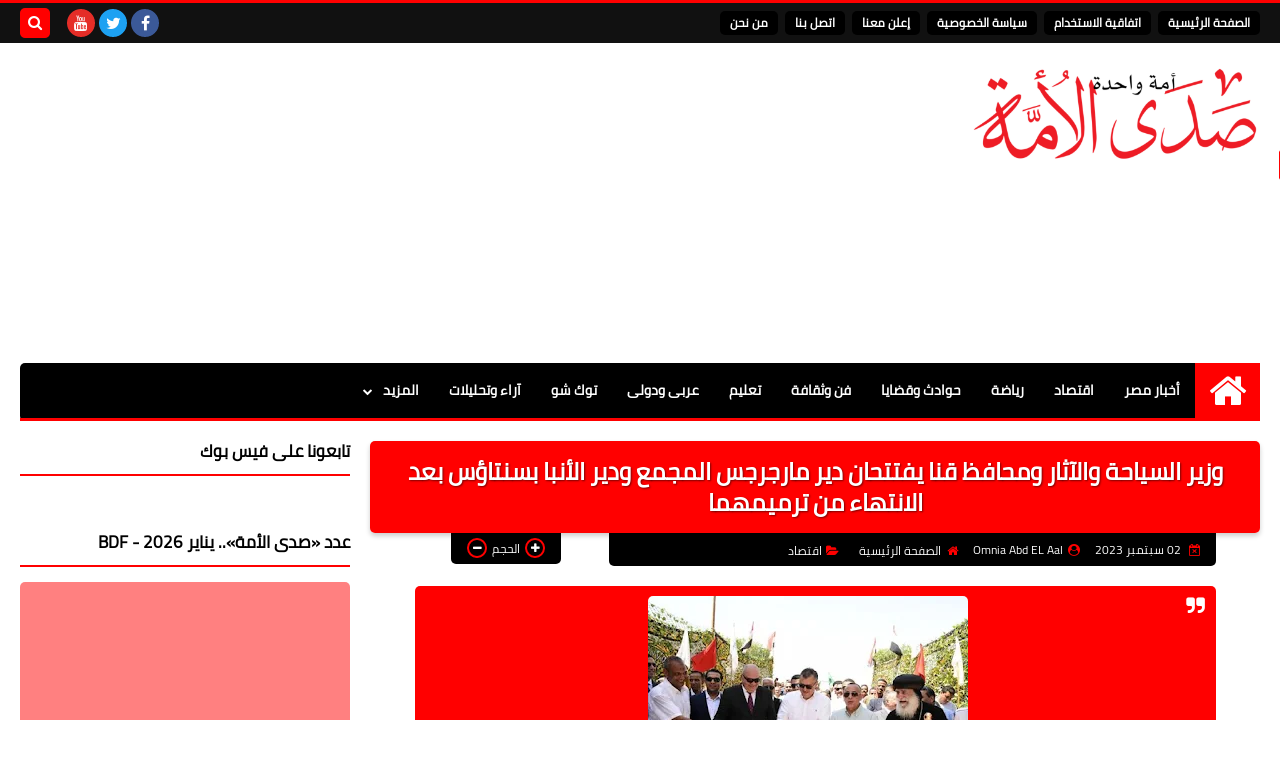

--- FILE ---
content_type: text/html; charset=UTF-8
request_url: https://www.sadaelomma.com/2023/09/blog-post_12.html
body_size: 66125
content:
<!DOCTYPE html>
<html dir='rtl' lang='ar' xmlns='http://www.w3.org/1999/xhtml' xmlns:b='http://www.google.com/2005/gml/b' xmlns:data='http://www.google.com/2005/gml/data' xmlns:expr='http://www.google.com/2005/gml/expr'>
<head prefix='og: http://ogp.me/ns# fb: http://ogp.me/ns/fb# article: http://ogp.me/ns/article#'>
<!-- DNS Prefetch -->
<link as='image' href='https://www.sadaelomma.com/favicon.ico' rel='prefetch'/><link as='image' href='https://blogger.googleusercontent.com/img/a/AVvXsEjzqOWVYN7tganD0x8A0TKs159I-FHumn82i7w5-KgHAQOWAYyWFl7rYRwUL6jjF0xhQfpELnHQvMdbsVRWXjfvVZ6g7-_NajRgTJ9yW7LqCT00xWvaXKTRmR7tXwm_JEMV7CI1Xh7QvJm3beRE83yyTGzudzX5mruK6Vlp1wBENnVzlUTQZgiX0dZScDs=s1600' rel='preload'/><link href='https://script.google.com' rel='dns-prefetch'/><link href='https://fonts.gstatic.com' rel='dns-prefetch'/><link href='https://fonts.googleapis.com' rel='dns-prefetch'/><link href='https://1.bp.blogspot.com' rel='dns-prefetch'/><link href='https://2.bp.blogspot.com' rel='dns-prefetch'/><link href='https://3.bp.blogspot.com' rel='dns-prefetch'/><link href='https://4.bp.blogspot.com' rel='dns-prefetch'/><link href='https://cdnjs.cloudflare.com' rel='dns-prefetch'/><link href='https://pagead2.googlesyndication.com' rel='dns-prefetch'/><link href='https://accounts.google.com' rel='dns-prefetch'/><link href='https://resources.blogblog.com' rel='dns-prefetch'/><link as='image' href='https://blogger.googleusercontent.com/img/b/R29vZ2xl/AVvXsEjGk-DZZRAHnEo6YVdIe92xnlwsHFo2DhIb-HNbLfz4nRn3EdicLUJsatKvPtPuZriLkLtWCXGdtkKn9Fr2jUkkYupsmpgUSOceNJi40jl1hePsLTU0rU3gR-LkCxg-o2XFAnQaoZwzVMAK5MuZ4vU7QsX96lnOyRqKQpFIIdPSJFrzlX_fV7H8c-kCjg8/s320/370319590_3536206449926045_7848434367373547956_n.jpg' rel='preload'/><link href='https://connect.facebook.net' rel='dns-prefetch'/><link href='https://www.facebook.com' rel='dns-prefetch'/><link href='https://disqus.com' rel='dns-prefetch'/><link href='https://c.disquscdn.com' rel='dns-prefetch'/><link as='font' crossorigin='anonymous' href='https://fonts.gstatic.com/s/cairo/v6/SLXGc1nY6HkvalIkTpu0xg.woff2' rel='preload'/><link as='font' crossorigin='anonymous' href='https://fonts.gstatic.com/s/cairo/v6/SLXGc1nY6HkvalIvTpu0xg.woff2' rel='preload'/><link as='font' crossorigin='anonymous' href='https://fonts.gstatic.com/s/cairo/v6/SLXGc1nY6HkvalIhTps.woff2' rel='preload'/><link as='font' crossorigin='anonymous' href='https://cdnjs.cloudflare.com/ajax/libs/font-awesome/4.7.0/fonts/fontawesome-webfont.woff2?v=4.7.0' rel='preload'/><link as='script' href='https://www.google-analytics.com/analytics.js' rel='preload'/>
<!-- Default Meta -->
<meta content='text/html; charset=UTF-8' http-equiv='Content-Type'/>
<meta content='width=device-width, initial-scale=1' name='viewport'/>
<link href='https://www.sadaelomma.com/2023/09/blog-post_12.html' rel='canonical'/>
<meta content='افتتح السيد أحمد عيسي وزير السياحة والآثار ، واللواء أشرف الداودى محافظ قنا، صباح اليوم، ديريّ مارجرجس &quot;المجمع&quot; ، والأنبا بسنتاؤس بحاجر نقاده جنوب محا' name='description'/>
<link async='async' href='https://www.sadaelomma.com/favicon.ico' rel='icon' type='image/x-icon'/>
<meta content='IE=edge' http-equiv='X-UA-Compatible'/>
<meta content='blogger' name='generator'/>
<meta content='#ff0000' name='theme-color'/>
<meta content='#ff0000' name='msapplication-navbutton-color'/>
<meta content='4860599915248275987' name='BlogId'/>
<link href='https://blogger.googleusercontent.com/img/b/R29vZ2xl/AVvXsEjGk-DZZRAHnEo6YVdIe92xnlwsHFo2DhIb-HNbLfz4nRn3EdicLUJsatKvPtPuZriLkLtWCXGdtkKn9Fr2jUkkYupsmpgUSOceNJi40jl1hePsLTU0rU3gR-LkCxg-o2XFAnQaoZwzVMAK5MuZ4vU7QsX96lnOyRqKQpFIIdPSJFrzlX_fV7H8c-kCjg8/s320/370319590_3536206449926045_7848434367373547956_n.jpg' rel='image_src'/>
<!--[if IE]><script type='text/javascript'>(function(){var html5=("abbr,article,aside,audio,canvas,datalist,details,"+"figure,footer,header,hgroup,mark,menu,meter,nav,output,"+"progress,section,time,video").split(',');for(var i=0;i<html5.length;i++){document.createElement(html5[i])}try{document.execCommand('BackgroundImageCache',false,true)}catch(e){}})()</script><![endif]-->
<!-- Title -->
<title> وزير السياحة والآثار ومحافظ قنا يفتتحان دير مارجرجس المجمع ودير الأنبا بسنتاؤس بعد الانتهاء من ترميمهما </title>
<!-- Open Graph -->
<meta content='ar_AR' property='og:locale'/>
<meta content='https://www.sadaelomma.com/2023/09/blog-post_12.html' property='og:url'/>
<meta content=' وزير السياحة والآثار ومحافظ قنا يفتتحان دير مارجرجس المجمع ودير الأنبا بسنتاؤس بعد الانتهاء من ترميمهما ' property='og:title'/>
<meta content='صدى الأمة ' property='og:site_name'/>
<meta content='افتتح السيد أحمد عيسي وزير السياحة والآثار ، واللواء أشرف الداودى محافظ قنا، صباح اليوم، ديريّ مارجرجس &quot;المجمع&quot; ، والأنبا بسنتاؤس بحاجر نقاده جنوب محا' property='og:description'/>
<meta content=' وزير السياحة والآثار ومحافظ قنا يفتتحان دير مارجرجس المجمع ودير الأنبا بسنتاؤس بعد الانتهاء من ترميمهما ' property='og:image:alt'/>
<meta content='article' property='og:type'/>
<meta content='https://blogger.googleusercontent.com/img/b/R29vZ2xl/AVvXsEjGk-DZZRAHnEo6YVdIe92xnlwsHFo2DhIb-HNbLfz4nRn3EdicLUJsatKvPtPuZriLkLtWCXGdtkKn9Fr2jUkkYupsmpgUSOceNJi40jl1hePsLTU0rU3gR-LkCxg-o2XFAnQaoZwzVMAK5MuZ4vU7QsX96lnOyRqKQpFIIdPSJFrzlX_fV7H8c-kCjg8/w1200-h630-p-k-no-nu/370319590_3536206449926045_7848434367373547956_n.jpg' property='og:image'/>
<!-- Twitter Card -->
<meta content='summary_large_image' name='twitter:card'/>
<meta content='https://www.sadaelomma.com/' name='twitter:domain'/>
<meta content='افتتح السيد أحمد عيسي وزير السياحة والآثار ، واللواء أشرف الداودى محافظ قنا، صباح اليوم، ديريّ مارجرجس &quot;المجمع&quot; ، والأنبا بسنتاؤس بحاجر نقاده جنوب محا' name='twitter:description'/>
<meta content=' وزير السياحة والآثار ومحافظ قنا يفتتحان دير مارجرجس المجمع ودير الأنبا بسنتاؤس بعد الانتهاء من ترميمهما ' name='twitter:title'/>
<meta content='https://blogger.googleusercontent.com/img/b/R29vZ2xl/AVvXsEjGk-DZZRAHnEo6YVdIe92xnlwsHFo2DhIb-HNbLfz4nRn3EdicLUJsatKvPtPuZriLkLtWCXGdtkKn9Fr2jUkkYupsmpgUSOceNJi40jl1hePsLTU0rU3gR-LkCxg-o2XFAnQaoZwzVMAK5MuZ4vU7QsX96lnOyRqKQpFIIdPSJFrzlX_fV7H8c-kCjg8/w1200-h630-p-k-no-nu/370319590_3536206449926045_7848434367373547956_n.jpg' name='twitter:image'/>
<!-- Feed Links -->
<link rel="alternate" type="application/atom+xml" title="صدى الأمة  - Atom" href="https://www.sadaelomma.com/feeds/posts/default" />
<link rel="alternate" type="application/rss+xml" title="صدى الأمة  - RSS" href="https://www.sadaelomma.com/feeds/posts/default?alt=rss" />
<link rel="service.post" type="application/atom+xml" title="صدى الأمة  - Atom" href="https://www.blogger.com/feeds/4860599915248275987/posts/default" />

<link rel="alternate" type="application/atom+xml" title="صدى الأمة  - Atom" href="https://www.sadaelomma.com/feeds/527303221464699250/comments/default" />
<!-- Required -->
<meta content='' property='fb:app_id'/>
<meta content='' property='fb:admins'/>
<meta content='' property='article:publisher'/>
<meta content='' property='article:author'/>
<!-- Template Skin -->
<style id='page-skin-1' type='text/css'><!--
/* === Squeeze Template ====
-> Platform : Blogger
-> Category : Magazine
-> Homepage : https://squeeze-template.blogspot.com
-> Version  : 2.3.1
-> Updated  : May 2023
*/
/* Normalize
===================*/
html{font-family:serif;line-height:1.15;-ms-text-size-adjust:100%;-webkit-text-size-adjust:100%}body{margin:0}article,aside,footer,header,nav,section{display:block}h1{font-size:2em;margin:.67em 0}figcaption,figure,main{display:block}figure{margin:1em 40px}hr{box-sizing:content-box;height:0;overflow:visible}pre{font-family:monospace,monospace;font-size:1em}a{background-color:transparent;-webkit-text-decoration-skip:objects}a:active,a:hover{outline-width:0}abbr[title]{border-bottom:none;text-decoration:underline;text-decoration:underline dotted}b,strong{font-weight:inherit;font-weight:bolder}code,kbd,samp{font-family:monospace,monospace;font-size:1em}dfn{font-style:italic}mark{background-color:#ff0;color:#000}small{font-size:80%}sub,sup{font-size:75%;line-height:0;position:relative;vertical-align:baseline}sub{bottom:-.25em}sup{top:-.5em}audio,video{display:inline-block}audio:not([controls]){display:none;height:0}img{max-width:100%;border-style:none}svg:not(:root){overflow:hidden}button,input,optgroup,select,textarea{font-family:serif;font-size:100%;line-height:1.15;margin:0}button,input{important;overflow:visible}button,select{text-transform:none}button,html [type="button"],
[type="reset"],[type="submit"]{-webkit-appearance:button}button::-moz-focus-inner,[type="button"]::-moz-focus-inner,[type="reset"]::-moz-focus-inner,[type="submit"]::-moz-focus-inner{border-style:none;padding:0}button:-moz-focusring,[type="button"]:-moz-focusring,[type="reset"]:-moz-focusring,[type="submit"]:-moz-focusring{outline:1px dotted ButtonText}fieldset{border:1px solid silver;margin:0 2px;padding:.35em .625em .75em}legend{box-sizing:border-box;color:inherit;display:table;max-width:100%;padding:0;white-space:normal}progress{display:inline-block;vertical-align:baseline}textarea{overflow:auto}[type="checkbox"],[type="radio"]{box-sizing:border-box;padding:0}[type="number"]::-webkit-inner-spin-button,[type="number"]::-webkit-outer-spin-button{height:auto}[type="search"]{-webkit-appearance:textfield;outline-offset:-2px}[type="search"]::-webkit-search-cancel-button,[type="search"]::-webkit-search-decoration{-webkit-appearance:none}::-webkit-file-upload-button{-webkit-appearance:button;font:inherit}details,menu{display:block}summary{display:list-item}canvas{display:inline-block}template{display:none}[hidden]{display:none}
*,:before,:after{-webkit-box-sizing:border-box;-moz-box-sizing:border-box;box-sizing:border-box}
iframe{border:none}
/* Spinner
===================*/
.Loading{position:fixed;z-index:9999;background-color:#fff;width:100vw;height:100vh;right:0;top:0}.spinner{text-align:center;top:-webkit-calc(50% - 12.5px);top:-moz-calc(50% - 12.5px);top:calc(50% - 12.5px);position:relative}.spinner > div{margin:0 5px;width:20px;height:20px;background:-webkit-linear-gradient(to left,#ff0000,#ff0000);background:-linear-gradient(to left,#ff0000,#ff0000);background:-moz-linear-gradient(to left,#ff0000,#ff0000);background:-o-linear-gradient(to left,#ff0000,#ff0000);background:linear-gradient(to left,#ff0000,#ff0000);border-radius:100%;display:inline-block;-webkit-animation:sk-bouncedelay 1.4s infinite ease-in-out both;-moz-animation:sk-bouncedelay 1.4s infinite ease-in-out both;-o-animation:sk-bouncedelay 1.4s infinite ease-in-out both;animation:sk-bouncedelay 1.4s infinite ease-in-out both}.spinner .bounce1{-webkit-animation-delay:-.32s;-moz-animation-delay:-.32s;-o-animation-delay:-.32s;animation-delay:-.32s}.spinner .bounce2{-webkit-animation-delay:-.16s;-moz-animation-delay:-.16s;-o-animation-delay:-.16s;animation-delay:-.16s}@-webkit-keyframes sk-bouncedelay{0%,80%,100%{-webkit-transform:scale(0)}40%{-webkit-transform:scale(1.0)}}@-moz-keyframes sk-bouncedelay{0%,80%,100%{-webkit-transform:scale(0);-moz-transform:scale(0);transform:scale(0)}40%{-webkit-transform:scale(1.0);-moz-transform:scale(1.0);transform:scale(1.0)}}@-o-keyframes sk-bouncedelay{0%,80%,100%{-webkit-transform:scale(0);-o-transform:scale(0);transform:scale(0)}40%{-webkit-transform:scale(1.0);-o-transform:scale(1.0);transform:scale(1.0)}}@keyframes sk-bouncedelay{0%,80%,100%{-webkit-transform:scale(0);-moz-transform:scale(0);-o-transform:scale(0);transform:scale(0)}40%{-webkit-transform:scale(1.0);-moz-transform:scale(1.0);-o-transform:scale(1.0);transform:scale(1.0)}}
/* Fonts
===================*/
@font-face{font-family:'Cairo';font-style:normal;font-weight:400;font-display:swap;src:local(Cairo),local(Cairo-Regular),url(https://fonts.gstatic.com/s/cairo/v6/SLXGc1nY6HkvalIkTpu0xg.woff2) format("woff2");unicode-range:U+0600-06FF,U+200C-200E,U+2010-2011,U+204F,U+2E41,U+FB50-FDFF,U+FE80-FEFC}
@font-face{font-family:'Cairo';font-style:normal;font-weight:400;font-display:swap;src:local(Cairo),local(Cairo-Regular),url(https://fonts.gstatic.com/s/cairo/v6/SLXGc1nY6HkvalIvTpu0xg.woff2) format("woff2");unicode-range:U+0100-024F,U+0259,U+1E00-1EFF,U+2020,U+20A0-20AB,U+20AD-20CF,U+2113,U+2C60-2C7F,U+A720-A7FF}
@font-face{font-family:'Cairo';font-style:normal;font-weight:400;font-display:swap;src:local(Cairo),local(Cairo-Regular),url(https://fonts.gstatic.com/s/cairo/v6/SLXGc1nY6HkvalIhTps.woff2) format("woff2");unicode-range:U+0000-00FF,U+0131,U+0152-0153,U+02BB-02BC,U+02C6,U+02DA,U+02DC,U+2000-206F,U+2074,U+20AC,U+2122,U+2191,U+2193,U+2212,U+2215,U+FEFF,U+FFFD}
/* Carousel
===================*/
@keyframes splide-loading{
0%{transform:rotate(0)}
to{transform:rotate(1turn)}
}
.splide__container{position:relative;box-sizing:border-box}
.splide__list{margin:0!important;padding:0!important;width:-webkit-max-content;width:max-content;will-change:transform}
.splide.is-active .splide__list{display:flex}
.splide{visibility:hidden}
.splide,.splide__slide{position:relative}
.splide__slide{box-sizing:border-box;list-style-type:none!important;margin:0;flex-shrink:0}
.splide__slide img{vertical-align:bottom}
.splide__slider{position:relative}
.splide__track{position:relative;z-index:0;overflow:hidden}
.splide--draggable>.splide__track>.splide__list>.splide__slide{-webkit-user-select:none;user-select:none}
.splide--fade>.splide__track>.splide__list{display:block}
.splide--fade>.splide__track>.splide__list>.splide__slide{position:absolute;top:0;left:0;z-index:0;opacity:0}
.splide--fade>.splide__track>.splide__list>.splide__slide.is-active{position:relative;z-index:1;opacity:1}
.splide--rtl{direction:rtl}
.splide--ttb>.splide__track>.splide__list{display:block}
.splide__arrow svg{width:1.2em;height:1.2em;fill:currentColor}
.splide__arrow{cursor:pointer}
.splide__arrow--prev svg{transform:scaleX(-1)}
.splide--nav>.splide__track>.splide__list>.splide__slide:focus{outline:none}
.splide--rtl>.splide__arrows .splide__arrow--prev svg,.splide--rtl>.splide__track>.splide__arrows .splide__arrow--prev svg{transform:scaleX(1)}
.splide--rtl>.splide__arrows .splide__arrow--next svg,.splide--rtl>.splide__track>.splide__arrows .splide__arrow--next svg{transform:scaleX(-1)}
.splide--ttb>.splide__arrows .splide__arrow--prev svg,.splide--ttb>.splide__track>.splide__arrows .splide__arrow--prev svg{transform:rotate(-90deg)}
.splide--ttb>.splide__arrows .splide__arrow--next svg,.splide--ttb>.splide__track>.splide__arrows .splide__arrow--next svg{transform:rotate(90deg)}
/* Main
===================*/
body{font-family:'Cairo',sans-serif;font-size:14px;line-height:1.5em;visibility:visible!important}
body[data-overflow='false']{overflow:hidden}
body.boxed .main-container{max-width:1300px}
body[data-protect='true']{-webkit-user-select:none;-khtml-user-select:none;-moz-user-select:none;-ms-user-select:none;user-select:none}
body::-webkit-scrollbar{background-color:#ffffff;width:10px}
body::-webkit-scrollbar-thumb{background:#ff0000}
body::-moz-selection{background:#ff0000;color:#FFF}
::-moz-selection{background:#ff0000;color:#FFF}
::selection{background:#ff0000;color:#FFF}
ul{list-style:none;padding:0;margin:0}
p{line-height:2;font-size:12px}
a{text-decoration:none;color:inherit}
.main-container{max-width:100%;width:100%;margin:0 auto;background-color:#ffffff;-webkit-box-shadow:0 4px 8px 0 rgba(0,0,0,0.2),0 6px 20px 0 rgba(0,0,0,0.19);-moz-box-shadow:0 4px 8px 0 rgba(0,0,0,0.2),0 6px 20px 0 rgba(0,0,0,0.19);box-shadow:0 4px 8px 0 rgba(0,0,0,0.2),0 6px 20px 0 rgba(0,0,0,0.19)}
.main-container:before,.main-container:after{content:'';display:block;height:3px;background:-webkit-linear-gradient(to left,#ff0000,#ff0000);background:-o-linear-gradient(to left,#ff0000,#ff0000);background:-moz-linear-gradient(to left,#ff0000,#ff0000);background:linear-gradient(to left,#ff0000,#ff0000)}
#RecentPosts{margin-bottom:20px}
.side-right{margin-bottom:20px}
body.no-sidebar .side-right{float:none;width:100%}
body.no-sidebar aside{display:none}
.tempscheme{border-color:#ff0000 #ff0000 #ff0000 #ffffff;float:right;text-align:left}
/* Widths
===================*/
.middle-content{display:flex;align-items:flex-start;justify-content:space-between}
.side-right{position:relative;width:calc(100% - 330px - 20px)}
aside{width:330px;position:relative;margin-right:20px}
.wrapper{max-width:1300px;margin:0 auto}
#footer .color-wrap{position:relative;background-color:rgba(0,0,0,0.1)}
.main-wrap{padding:0 20px}
.stickysides .side-right,.stickysides aside{position:sticky;top:0}
/* Framework
===================*/
/* Headlines */
.headline{margin-bottom:15px;border-bottom:2px solid #ff0000}
.main-wrap aside .headline{margin-bottom:15px;border-bottom:2px solid #ff0000}
footer .headline{margin-bottom:15px;border-bottom:2px solid #ff0000}
.headline h2,.headline h4{display:inline-block;margin:0 0 12px;font-size:17px;position:relative}
.main-wrap .headline h2{color:#9e44c9}
.main-wrap .headline h4{color:#9e44c9}
.main-wrap .headline{border-bottom:2px solid #ff0000}
.main-wrap aside .headline h4{color:#000000}
footer .headline h4{color:#ffffff}
.headline h2:after,.headline h4:after{content:"";height:2px;background:-webkit-linear-gradient(to left,#ff0000,#ff0000);background:-o-linear-gradient(to left,#ff0000,#ff0000);background:-moz-linear-gradient(to left,#ff0000,#ff0000);background:linear-gradient(to left,#ff0000,#ff0000);position:absolute;top:33px;left:0;right:0;bottom:0}
.headline > a{color:#000000;float:left;padding:5px 12px;font-size:12px;background-color:#ff0000;border-radius:5px;line-height:18px}
/* Read More */
.read-more{display:inline-block;background:-webkit-linear-gradient(to left,#ff0000,#ff0000);background:-o-linear-gradient(to left,#ff0000,#ff0000);background:-moz-linear-gradient(to left,#ff0000,#ff0000);background:linear-gradient(to left,#ff0000,#ff0000);padding:5px 15px;font-size:14px;font-weight:700;color:#ffffff;border-radius:30px}
.read-more:hover{padding:5px 25px}
/* Post Share */
.post-share{float:left}
.post-share .share-icon{z-index:1;float:left;width:31px;height:31px;line-height:31px;text-align:center;background:-webkit-linear-gradient(to left,#ff0000,#ff0000);background:-o-linear-gradient(to left,#ff0000,#ff0000);background:-moz-linear-gradient(to left,#ff0000,#ff0000);background:linear-gradient(to left,#ff0000,#ff0000);color:#ffffff;font-size:16px;border-radius:100%;cursor:pointer;position:relative}
.post-share .share-icon:after{opacity:0;content:"";font-family:FontAwesome;border-width:5px;border-style:solid;position:absolute;top:11px;left:97%;pointer-events:none}
.rtl .post-share .share-icon:after{border-color:transparent transparent transparent #ff0000}
.ltr .post-share .share-icon:after{border-color:transparent #ff0000 transparent transparent}
.post-share .share-icon.arrow:after{opacity:1}
.post-share .share-icon i{pointer-events:none}
.post-share .share-menu{visibility:hidden;float:left;margin-top:1px;margin-bottom:0;margin-left:5px}
.post-share .share-menu li{float:left;opacity:0;margin-left:5px}
.rtl .post-share .share-menu li{-webkit-transform:translateX(-30px);-ms-transform:translateX(-30px);-moz-transform:translateX(-30px);-o-transform:translateX(-30px);transform:translateX(-30px)}
.ltr .post-share .share-menu li{-webkit-transform:translateX(30px);-ms-transform:translateX(30px);-moz-transform:translateX(30px);-o-transform:translateX(30px);transform:translateX(30px)}
.post-share .share-menu li a:before{width:27px;height:27px;line-height:29px;margin-top:1px;border-radius:100%;color:#FFF;display:block;font-family:FontAwesome;text-align:center;}
.post-share .share-menu li:nth-of-type(1) a:before{content:"\f09a";background-color:#3b5998}
.post-share .share-menu li:nth-of-type(2) a:before{content:"\f099";background-color:#1da1f2}
.post-share .share-menu li:nth-of-type(3) a:before{content:"\f231";background-color:#cc2127}
.share-open.share-menu{visibility:visible}
[dir] .share-open.share-menu li{opacity:1;-webkit-transform:translateX(0);-ms-transform:translateX(0);-moz-transform:translateX(0);-o-transform:translateX(0);transform:translateX(0)}
.share-open.share-menu li:nth-of-type(1){-webkit-transition:.4s linear;-o-transition:.4s linear;-moz-transition:.4s linear;transition:.4s linear}
.share-open.share-menu li:nth-of-type(2){-webkit-transition:.3s linear;-o-transition:.3s linear;-moz-transition:.3s linear;transition:.3s linear}
.share-open.share-menu li:nth-of-type(3){-webkit-transition:.2s linear;-o-transition:.2s linear;-moz-transition:.2s linear;transition:.2s linear}
/* Image Wrap */
.img-wrap{display:block;border-radius:5px;overflow:hidden;position:relative}
.img-wrap:hover img{-webkit-transform:scale(1.1) rotate(3deg);-ms-transform:scale(1.1) rotate(3deg);-moz-transform:scale(1.1) rotate(3deg);-o-transform:scale(1.1) rotate(3deg);transform:scale(1.1) rotate(3deg)}
.overlay{opacity:0;width:100%;height:100%;overflow:hidden;border-radius:5px;background:-webkit-linear-gradient(to left,#ff0000,#ff0000);background:-o-linear-gradient(to left,#ff0000,#ff0000);background:-moz-linear-gradient(to left,#ff0000,#ff0000);background:linear-gradient(to left,#ff0000,#ff0000);position:absolute;top:0;left:0}{opacity:0;width:100%;height:100%;overflow:hidden;border-radius:5px;background:rgba(0,0,0,0.6);position:absolute;top:0;left:0}
.img-wrap:hover .overlay{opacity:.8}
.details-on-img{position:absolute;top:0;left:0;right:0;bottom:0}
.details-on-img .author-prof,.details-on-img .post-date{padding:0 4px;background:#ffffff;font-size:10px;border-radius:2px;position:absolute;right:-100%;z-index:2;-webkit-box-shadow:-2px 2px 10px -1px rgba(0,0,0,0.3);-moz-box-shadow:-2px 2px 10px -1px rgba(0,0,0,0.3);box-shadow:-2px 2px 10px -1px rgba(0,0,0,0.3)}
.details-on-img .author-prof{color:#ff0000}
.details-on-img .post-date{color:#ff0000}
.img-wrap .author-prof{top:30px;-webkit-transition:.4s linear;-o-transition:.4s linear;-moz-transition:.4s linear;transition:.4s linear}
.img-wrap .post-date{top:55px;-webkit-transition:.6s linear;-o-transition:.6s linear;-moz-transition:.6s linear;transition:.6s linear}
.img-wrap:hover .author-prof,.img-wrap:hover .post-date{right:0}
.img-wrap img{display:block;width:100%;height:100%}
.rtl .details-on-img > *{direction:rtl}
.ltr .details-on-img > *{direction:ltr}
.details-on-img i{margin-left:5px;float:right;margin-top:5px}
.caption{padding:30px;background:-webkit-gradient(linear,left top, left bottom,from(transparent),color-stop(rgba(0,0,0,0.7)),to(#000));background:-webkit-linear-gradient(transparent,rgba(0,0,0,0.7),#000);background:-o-linear-gradient(transparent,rgba(0,0,0,0.7),#000);background:-moz-linear-gradient(transparent,rgba(0,0,0,0.7),#000);background:linear-gradient(transparent,rgba(0,0,0,0.7),#000);color:#FFF;position:absolute;bottom:0;right:0;left:0}
aside .img-wrap:before,aside .img-wrap:after{display:none}
/* Social Colors */
.social .fa-facebook{background-color:#3b5998}.social .fa-twitter{background-color:#1da1f2}.social .fa-rss{background-color:#f26522}.social .fa-dribbble{background-color:#ea4c89}.social .fa-google-plus{background-color:#dd4b39}.social .fa-pinterest{background-color:#cc2127}.social .fa-linkedin{background-color:#0976b4}.social .fa-wordpress{background-color:#00769d}.social .fa-github{background-color:#000000}.social .fa-youtube{background-color:#e52d27}.social .fa-quora{background-color:#a82400}.social .fa-spotify{background-color:#1ed760}.social .fa-snapchat{background-color:#f5d602}.social .fa-flickr{background-color:#FF0084}.social .fa-instagram{background-color:#7c38af;background:radial-gradient(circle at 0 130%, #fdf497 0%, #fdf497 5%, #fd5949 45%,#d6249f 60%,#285AEB 90%)}.social .fa-behance{background-color:#009fff}.social .fa-whatsapp{background-color:#0D660A}.social .fa-soundcloud{background-color:#FF5419}.social .fa-tumblr{background-color:#3e5a70}.social .fa-khamsat{background-color:#f9b01c}.social .fa-tradent{background-color:#59c5c4}.social .fa-blogger{background-color:#fc9644}.social .fa-telegram{background-color:#32AEE1}.social .fa-google-play{background-color:#3d9dab}.social .fa-mostaql{background-color:#2caae2}.social .fa-messenger{background-color:#0084ff}.social .fa-paypal{background-color:#193685}.social .fa-reddit{background-color:#ff4500}.social .fa-vk{background-color:#45668e}.social .fa-website{background-color:#444444}.fa-website:before{content:"\f0ac"}social .fa-tiktok{background-color:#000}.social .fa-discord{background-color:#6265ed}.social .fa-patreon{background-color:#f74a20}.social .fa-twitch{background-color:#a970ff}.social .fa-tiktok{background-color:#000}
/* Label-Title */
.label-title{padding:0 8px;background:-webkit-linear-gradient(to left,#ff0000,#ff0000);background:-o-linear-gradient(to left,#ff0000,#ff0000);background:-moz-linear-gradient(to left,#ff0000,#ff0000);background:linear-gradient(to left,#ff0000,#ff0000);color:#ffffff;font-size:12px;border-radius:10px;position:absolute;top:10px;right:10px;z-index:2}
.img-wrap:hover .label-title{right:-100%}
.img-wrap .label-name{float:right;background:-webkit-linear-gradient(to left,#ff0000,#ff0000);background:-o-linear-gradient(to left,#ff0000,#ff0000);background:-moz-linear-gradient(to left,#ff0000,#ff0000);background:linear-gradient(to left,#ff0000,#ff0000);padding:2px 10px;border-radius:100px;font-size:12px;margin-bottom:10px;color:#ffffff;position:relative;right:0}
.img-wrap:hover .label-name{right:-100%}
/* Ribble Button */
.ribble{position:relative;overflow:hidden}
.ribble span{font-weight:bold;position:relative;z-index:1;-webkit-transition:.6s ease-in-out;-o-transition:.6s ease-in-out;-moz-transition:.6s ease-in-out;transition:.6s ease-in-out}
.ribble:hover{padding:5px 20px}
.ribble:hover span{color:#ffffff}
.ribble:before{content:'';background:-webkit-linear-gradient(to left,#ff0000,#ff0000);background:-o-linear-gradient(to left,#ff0000,#ff0000);background:-moz-linear-gradient(to left,#ff0000,#ff0000);background:linear-gradient(to left,#ff0000,#ff0000);position:absolute;top:100%;right:-200%;height:200%;width:200%;display:block;z-index:1;border-radius:100px;-webkit-transform:scale(0);-ms-transform:scale(0);-moz-transform:scale(0);-o-transform:scale(0);transform:scale(0);-webkit-transition:.5s ease-in-out;-o-transition:.5s ease-in-out;-moz-transition:.5s ease-in-out;transition:.5s ease-in-out}
.ribble:hover:before{top:-25px;right:-50px;-webkit-transform:scale(1);-ms-transform:scale(1);-moz-transform:scale(1);-o-transform:scale(1);transform:scale(1)}
/* Other */
.blog-admin,#uds-searchControl,#ContactForm93{display:none}
.clear-left{display:block;clear:left}
.clear{clear:both;display:block}
object{max-width:100%}
.hide{display:none!important}
*:not(.notr),:not(.notr):before,:not(.notr):after{-webkit-transition:.3s ease-in-out;-o-transition:.3s ease-in-out;-moz-transition:.3s ease-in-out;transition:.3s ease-in-out}
.post-body #ContactForm93{display:block}
div#Tempnec{display:none!important}
#blogger-components{display:none!important}
body .cookie-choices-info{top:auto;bottom:0;background-color:#333}
/* Header
===================*/
header .color-wrap{background-color:#111111}
header #top-bar{padding:0 20px;height:40px;line-height:40px;color:#FFF;position:relative}
#head-sec{padding:20px 20px;min-height:120px;overflow:hidden}
/* Fixed TopBar */
header .color-wrap.fixed{position:fixed;width:100%;top:0;right:0;z-index:6}
/* Header Social */
header #top-bar #LinkList301{z-index:1;max-width:30%;margin-left:45px;float:left;position:relative;height:40px}
#LinkList301 .social-static{margin-top:5px;white-space:nowrap;overflow-x:auto}
#LinkList301 .social-static li{vertical-align:top}
#LinkList301 .social-static::-webkit-scrollbar{#ffffff;width:0px}
.social-static li{display:inline-block;margin:1px 2px 0;overflow:hidden}
.social-static li i{color:#FFF;width:28px;height:28px;line-height:28px;border-radius:100%;display:block;text-align:center;font-size:16px}
.social-static li svg{width:28px;height:28px;padding:6px 0;border-radius:100%;display:block;fill:#FFF}
.social-static li:hover{-webkit-animation:SocIcons .2s ease-in-out;-moz-animation:SocIcons .2s ease-in-out;-o-animation:SocIcons .2s ease-in-out;animation:SocIcons .2s ease-in-out}
@-webkit-keyframes SocIcons{
50%{-webkit-transform:scale(0.7);transform:scale(0.7)}
100%{-webkit-transform:scale(1.5);transform:cale(1.5)}
}
@-moz-keyframes SocIcons{
50%{-webkit-transform:scale(0.7);-moz-transform:scale(0.7);transform:scale(0.7)}
100%{-webkit-transform:scale(1.5);-moz-transform:cale(1.5);transform:cale(1.5)}
}
@-o-keyframes SocIcons{
50%{-webkit-transform:scale(0.7);-o-transform:scale(0.7);transform:scale(0.7)}
100%{-webkit-transform:scale(1.5);-o-transform:cale(1.5);transform:cale(1.5)}
}
@keyframes SocIcons{
50%{-webkit-transform:scale(0.7);-moz-transform:scale(0.7);-o-transform:scale(0.7);transform:scale(0.7)}
100%{-webkit-transform:scale(1.5);-moz-transform:cale(1.5);-o-transform:cale(1.5);transform:cale(1.5)}
}
/* Header Pages List */
header #top-bar #PageList301{float:right;height:40px}
header #top-bar .menu li{float:right;margin:8px 0}
header #top-bar .menu li a{-webkit-transition:none;-o-transition:none;-moz-transition:none;transition:none;background:#000000;margin-left:7px;font-size:12px;display:block;line-height:normal;padding:0 10px;border-radius:5px;font-weight:700;color:#ffffff;line-height:2em}
header #top-bar .menu li a:hover,header #top-bar .menu li.selected a{color:#ffffff!important;background:-webkit-linear-gradient(to left,#ff0000,#ff0000);background:-o-linear-gradient(to left,#ff0000,#ff0000);background:-moz-linear-gradient(to left,#ff0000,#ff0000);background:linear-gradient(to left,#ff0000,#ff0000)}
header #top-bar .menu-res{display:none}
header #top-bar .menu-res button{background:none;border:none;display:block;width:30px;height:30px;line-height:25px;padding:0;font-size:18px;background:-webkit-linear-gradient(to left,#ff0000,#ff0000);background:-o-linear-gradient(to left,#ff0000,#ff0000);background:-moz-linear-gradient(to left,#ff0000,#ff0000);background:linear-gradient(to left,#ff0000,#ff0000);color:#ffffff;text-align:center;border-radius:5px;cursor:pointer;position:absolute;top:5px;right:20px;z-index:2;cursor:pointer}
.menu-res-wrap ul:before{content:"";border-width:8px;border-style:solid;border-color:transparent transparent #000000;position:absolute;top:-14px;right:10px;z-index:2}
.menu-res-wrap ul{width:180px;top:50px;position:absolute;background-color:#000000;right:10px;padding:10px;border-radius:5px;z-index:-1;opacity:0;pointer-events:none;}
.menu-res-wrap ul.open{z-index:9999999;opacity:1;pointer-events:auto;}
.menu-res-wrap li a{display:block;border-bottom:1px dashed rgba(255,255,255,0.075);color:#eeeeee;text-align:center}
.menu-res-wrap li:last-of-type a{border-bottom:none}
/* Search Box */
header #HTML301{height:100%;position:absolute;left:20px;min-width:230px}
header .search{position:relative;display:flex;justify-content:flex-end;align-items:center;height:30px;margin-top:5px}
header .search label{width:0px;overflow:hidden;height:100%;display:flex;flex-wrap:wrap}
header .search input{z-index:1;font-family:inherit;border-radius:5px;height:100%;width:100%;background-color:#ffffff;color:#000000;font-size:12px;border:none;padding:0 15px;outline:none}
header .search button{color:#ffffff;background:-webkit-linear-gradient(to left,#ff0000,#ff0000);background:-o-linear-gradient(to left,#ff0000,#ff0000);background:-moz-linear-gradient(to left,#ff0000,#ff0000);background:linear-gradient(to left,#ff0000,#ff0000);display:block;width:30px;height:30px;line-height:30px;padding:0;font-size:15px;text-align:center;border-radius:5px;cursor:pointer;flex-shrink:0;position:relative;border:none}
header .search.open-search label{width:100%}
/* Logo & AD */
#Header1{width:290px;float:right}
#Header1 .headone{font-weight:700;display:block;margin:0 0 10px;font-size:35px;line-height:1em;text-align:center}
#Header1 p{margin:0;font-size:12px;text-align:center;line-height:1.5em}
#Header1 img{width:auto;max-width:100%;margin:0 auto;display:block;height:auto}
.img-logo{display:block}
#HTML302,#HTML307{width:728px;float:left;text-align:left}
/* Main Menu */
#menu-bar{clear:both;position:relative;padding:0 20px;margin-bottom:20px}
#LinkList302{height:58px;background-color:#000000;position:relative;border-radius:5px}
#LinkList302:before{content:'';display:block;height:3px;background:-webkit-linear-gradient(to left,#ff0000,#ff0000);background:-o-linear-gradient(to left,#ff0000,#ff0000);background:-moz-linear-gradient(to left,#ff0000,#ff0000);background:linear-gradient(to left,#ff0000,#ff0000);position:absolute;width:100%;bottom:0;right:0}
#menu-bar .menu-bar ul li{float:right}
#menu-bar .menu-bar ul li>a{font-weight:700;display:block;width:100%;padding:17px 15px;color:#ffffff;position:relative}
#menu-bar .menu-bar li>a:hover{background-color:#ffffff;color:#ff0000}
#menu-bar .menu-bar ul li.drop-menu-st >a{padding-left:30px}
.menu-bar ul i{font-size:18px;display:inline-block;vertical-align:middle;margin-left:10px}
#menu-bar .home{white-space:nowrap;overflow:hidden;height:55px;line-height:25px;background:-webkit-linear-gradient(to left,#ff0000,#ff0000);background:-o-linear-gradient(to left,#ff0000,#ff0000);background:-moz-linear-gradient(to left,#ff0000,#ff0000);background:linear-gradient(to left,#ff0000,#ff0000);color:#FFF!important;min-width:65px;max-width:65px;border-start-start-radius:5px}
#menu-bar .home:hover{max-width:100%!important;padding-right:40px}
#menu-bar .home span{position:relative;right:50px}
#menu-bar .home:hover span{right:0px}
.home:before{font-weight:400;content:"\f015";font-family:"fontawesome";font-size:20px;position:absolute;right:23px;text-indent:0;-webkit-transform:scale(2);-ms-transform:scale(2);-moz-transform:scale(2);-o-transform:scale(2);transform:scale(2);top:16px}
#menu-bar .home:hover:before{right:10px;-webkit-transform:scale(1);-ms-transform:scale(1);-moz-transform:scale(1);-o-transform:scale(1);transform:scale(1)}
/* Sub Menu */
#menu-bar .menu-bar li>ul li a{padding:12px 20px}
#menu-bar .menu-bar li>ul li a:hover{background:-webkit-linear-gradient(to left,#ff0000,#ff0000);background:-o-linear-gradient(to left,#ff0000,#ff0000);background:-moz-linear-gradient(to left,#ff0000,#ff0000);background:linear-gradient(to left,#ff0000,#ff0000);color:#ffffff;padding-right:30px}
.drop-menu-st{position:relative;padding-bottom:5px}
.drop-menu-st:after{content:"\f078";font-family:"fontawesome";font-size:10px;color:#ffffff;position:absolute;top:18px;left:10px}
.drop-menu-st > ul{display:none;width:200px;height:auto;background-color:#000000;position:absolute;top:58px;z-index:10;-webkit-box-shadow:0 5px 5px 0 rgba(0,0,0,0.2);-moz-box-shadow:0 5px 5px 0 rgba(0,0,0,0.2);box-shadow:0 5px 5px 0 rgba(0,0,0,0.2)}
.drop-menu-st:hover > ul{display:block}
#menu-bar .drop-menu-st ul li{float:none;position:relative}
/* Bottom Menu */
.bot-menu-st:hover > ul{display:block}
.bot-menu-st > ul{display:none;width:200px;height:auto;background-color:#000000;position:absolute;top:0;right:100%;z-index:10;-webkit-box-shadow:0 5px 5px 0 rgba(0,0,0,0.2);box-shadow:0 5px 5px 0 rgba(0,0,0,0.2)}
.rtl .bot-menu-st:after{content:"\f053"}
.ltr .bot-menu-st:after{content:"\f054"}
.bot-menu-st:after{font-family:"fontawesome";font-size:10px;color:#ffffff;position:absolute;top:12px;left:10px}
/* Fixed Menu */
.fixed#menu-bar{height:58px}
.fixed#menu-bar #LinkList302{width:100%;position:fixed;z-index:6;top:0;right:0;-webkit-box-shadow:rgba(0,0,0,0.1) 0 2px 2px;box-shadow:rgba(0,0,0,0.1) 0 2px 2px;opacity:.99;-webkit-animation:fxd 1s;animation:fxd 1s}
@-webkit-keyframes fxd{
from{top:-60px}
to{top:0}
}
@keyframes fxd{
from{top:-60px}
to{top:0}
}
/* Mega Menu */
.mega-wrap{background-color:#000000;overflow:hidden;width:100%;position:absolute;top:100%;right:0;padding:0 20px;z-index:-1;max-height:0}
.mega-wrap.open{max-height:295px;height:295px;padding:20px;z-index:5}
.mega-wrap > i.fa-spin{color:#ffffff;display:block;text-align:center;font-size:40px;margin-top:80px}
.mega-post:last-of-type{margin-left:0}
.mega-post{padding:0 10px}
.mega-wrap .splide__track{margin:0 -10px}
.mega-post .img-wrap{height:180px}
.mega-post .post-title a{color:#ffffff;font-size:14px}
.mega-post .post-title a:hover{color:#ff0000}
.mega-post .post-title{margin:0;max-height:50px;overflow:hidden}
.mega-carousel .splide__arrows button{position:absolute;top:80px;background-color:#d8d8d8;font-family:"fontawesome";width:25px;height:25px;fill:#000000;font-size:10px;line-height:0;border:none;border-radius:100%;z-index:2}
.mega-carousel .splide__arrow.splide__arrow--prev{right:10px}
.mega-carousel .splide__arrow.splide__arrow--next{left:10px}
.mega-post .details{margin-bottom:5px}
.mega-post .post-date i{font-size:inherit}
.mega-post .post-date{color:#ffffff}
.mega-post .details{margin:5px 0 0}
/* Responsive Menu */
.menu-bar-res{display:none;float:left;border:none;background:none;padding:0px}
.menu-bar-res .fa-bars{cursor:pointer;color:#ffffff;background:-webkit-linear-gradient(to left,#ff0000,#ff0000);background:-o-linear-gradient(to left,#ff0000,#ff0000);background:-moz-linear-gradient(to left,#ff0000,#ff0000);background:linear-gradient(to left,#ff0000,#ff0000);height:55px;width:55px;text-align:center;font-size:26px;padding-top:16px;border-start-end-radius:5px}
.res-home{display:none;float:right;height:55px;width:110px;text-align:center;padding-top:17px;color:#ffffff;background:-webkit-linear-gradient(to left,#ff0000,#ff0000);background:-o-linear-gradient(to left,#ff0000,#ff0000);background:-moz-linear-gradient(to left,#ff0000,#ff0000);background:linear-gradient(to left,#ff0000,#ff0000);font-weight:700;border-start-start-radius:5px}
.res-home:before{content:"\f015";font-family:FontAwesome;font-weight:400;font-size:24px;margin-left:5px;display:inline-block;vertical-align:-2px}
/* Intro
===================*/
.intro{clear:both;padding:0 20px}
#section11:not(:empty){margin-bottom:20px;overflow:hidden}
/* Ticker */
.ticker{height:40px;overflow:hidden;background-color:#ff0000;border-radius:5px}
.ticker-title{float:right;height:40px;line-height:40px;padding:0 20px 0 50px;padding-top:0;padding-bottom:0px;padding-right:50px;padding-left:20px;background-color:#000000;color:#ffffff;font-size:16px;border-left:4px solid #ff0000;position:relative;z-index:1;border-radius:5px}
.ticker-title:after{content:"\f1ea";font-family:FontAwesome;font-size:18px;color:inherit;position:absolute;top:2px;right:15px}
.ticker-content nav{display:flex}
.ticker-content ul{display:flex;align-items:center;height:40px;line-height:40px;position:relative}
.ticker-content li{margin:0 20px;flex-shrink:0}
.ticker-content li:first-child{margin-right:0}
.ticker-content li:last-child{margin-left:0}
.ticker-content li:hover{color:#ff0000}
.ticker-content li:before{content:"\f02e";font-family:FontAwesome;font-size:12px;color:#ff0000;margin-left:15px;display:inline-block;}
.ticker-content li a{color:#ffffff;font-weight:600;}
.ticker-content li a:hover{text-decoration:underline;color:#ff0000}
/* Intro Slider */
.intro .section{margin-bottom:20px}
.main-slider .splide__track,.main-slider .splide__list{height:100%}
.main-slider .m-slider{float:right;width:62.5%;height:440px}
.main-slider .m-slider .img-wrap{width:100%;height:100%}
.main-slider .m-slider .item{width:100%;height:100%}
.main-slider .left-box{float:left;width:36.459%;height:440px;overflow:hidden}
.main-slider .left-box .top,.main-slider .left-box .bottom{position:relative}
.main-slider .left-box .top{margin-bottom:12px}
.main-slider .left-box .img-wrap{width:100%;height:214px}
.main-slider .img-wrap:hover .details-on-img .author-prof{top:30px}
.main-slider .img-wrap:hover .details-on-img .post-date{top:55px}
.main-slider h3{margin:0;clear:both}
.main-slider .m-slider h3{font-size:18px}
.main-slider .left-box h3{font-size:16px}
.main-slider h3 a{display:block}
.main-slider .m-slider .caption p{height:52px;overflow:hidden;margin:5px 0 0;font-size:13px}
.main-slider .splide__arrows{margin:auto;position:absolute;top:46%;left:0;right:0;z-index:1}
.main-slider .splide__arrows button.splide__arrow--next,.main-slider .splide__arrows button.splide__arrow--prev{padding:0;border:none;background:-webkit-gradient(linear,left,from(#ff0000),to(#ff0000));background:linear-gradient(to left,#ff0000,#ff0000);width:35px;height:35px;position:absolute;text-align:center;color:#ffffff}
.main-slider .splide__arrows .splide__arrow--next{left:0;border-end-start-radius:5px;border-start-start-radius:5px}
.main-slider .splide__arrows .splide__arrow--prev{right:0;border-start-end-radius:5px;border-end-end-radius:5px}
.main-slider .img-wrap{cursor:pointer}
/* Sidebar
===================*/
aside .widget{margin-bottom:20px}
/* Footer
===================*/
#footer{position:relative;background:-webkit-gradient(linear,left,from(#000000),to(#000000));background:linear-gradient(to left,#000000,#000000);border-top:3px solid #ff0000;clear:both}
#footer-sections{font-size:0;padding:20px 10px;display:flex;justify-content:space-between}
#footer-sections .f-sec.no-items{display:none}
#footer-sections .f-sec{font-size:14px;width:100%;min-width:25%;padding:0 10px}
#footer-sections .f-sec .widget{margin-bottom:20px}
#footer-sections .f-sec .widget:last-of-type{margin-bottom:0}
body.boxed#footer-sections{margin:0 5px}
body:not(.boxed)#footer-sections{margin:0 auto}
#footer-top-section:not(.no-items){padding:20px 0;margin:0 20px;border-bottom:1px solid #ff0000}
#footer-bottom-section:not(.no-items){padding:20px 0;margin:0 20px;border-top:1px solid #ff0000}
body:not(.boxed) #footer-top-section:not(.no-items).wrapper{margin:20px auto 0;padding:0 20px 20px}
body:not(.boxed) #footer-bottom-section:not(.no-items).wrapper{margin:0 auto;padding:20px 20px}
#footer-top-section:not(.no-items).wrapper{padding:20px 0;margin:0 20px}
#footer-cop-section{padding:5px 20px;position:relative}
#footer-cop-section:after{content:"";clear:both;display:block}
/* Copyrights */
#HTML303{color:#ffffff;margin-top:5px;float:right}
#HTML303 > *{vertical-align:middle;display:inline-block}
#HTML303 a{color:#ff0000}
#HTML303 a:hover{color:#ff0000;text-decoration:underline}
#HTML303 > b{font-family:Tahoma;color:#ff0000;font-size:15px;margin:0 5px}
#LinkList304{float:left;margin-top:5px}
.credits span{margin-left:5px}
/* Footer Scroll To Top */
.scroll-top{background-color:#ff0000;width:30px;height:30px;padding:0;text-align:center;border-radius:100px;color:#ffffff;border:none;cursor:pointer;position:absolute;left:calc(50% - 15px);top:-15px;z-index:1}
.scroll-top i{pointer-events:none}
.scroll-top:before{display:block}
.scroll-top:hover{background:#ff0000;color:#FFF}
/* Widgets
===================*/
.widget{position:relative}
.widget-item-control{position:absolute;left:0;top:100%;z-index:2;opacity:.7}
.widget-item-control:hover{opacity:1}
#top-bar .widget-item-control{top:0}
.headline[data-title*="[SOC]"],.headline[data-title*="[ACC]"]{display:none}
.PLHolder{opacity:0.5;background:-webkit-gradient(linear,left,from(#ff0000),to(#ff0000));background:linear-gradient(to left,#ff0000,#ff0000)}
.PLHolder img{visibility:hidden}
.img-wrap img{transition:.5s all}
.pl-fade .PLHolder img{opacity:0}
.pl-zoomin .PLHolder img{transform:scale(0)}
.pl-zoomout .PLHolder img{transform:scale(2)}
.pl-rotate .PLHolder img{transform:rotate(-360deg)}
.pl-blur .PLHolder img{filter:blur(50px)}
/* Email Subscription && BlogSearch */
aside .subscrib-sec p{margin:0 0 10px;color:#000000;text-align:right}
footer .subscrib-sec label{display:block;font-size:12px;margin:0 0 10px;color:#ffffff;text-align:right}
aside .subscrib-sec label{color:#000000}
footer .subscrib-sec label{color:#ffffff}
.subscrib-sec input[name="email"],.BlogSearch .search-input input{display:block;width:100%;padding:15px;margin:auto;line-height:0;outline:0;font-size:14px;border:0;border-radius:5px;direction:ltr;text-align:left;margin-top:15px;font-family:inherit}
aside .subscrib-sec input[name="email"],aside .BlogSearch .search-input input{background-color:#ff0000;color:#000000}
footer .subscrib-sec input[name="email"],footer .BlogSearch .search-input input{background-color:#ff0000;color:#ffffff}
.msg-send,.BlogSearch .search-action{font-family:inherit;display:block;padding:10px 30px 10px 20px;margin:5px auto 0;outline:0;border:0;border-radius:5px;background:-webkit-gradient(linear,left,from(#ff0000),to(#ff0000));background:linear-gradient(to left,#ff0000,#ff0000);color:#ffffff;font-weight:700;cursor:pointer;position:relative;overflow:hidden;width:100%}
.msg-send:hover,.BlogSearch .search-action:hover{-webkit-box-shadow:0 3px 5px 0 rgba(0,0,0,0.4);box-shadow:0 3px 5px 0 rgba(0,0,0,0.4)}
.msg-send:before{content:"\f1d8";font-family:FontAwesome;position:absolute;top:10px;right:10px;z-index:1;font-weight:normal}
.msg-send:hover input[type="submit"]{color:#2c2c2c}
.ltr .msg-send:before{-webkit-transform:rotateY(180deg);transform:rotateY(180deg)}
.msg-send:hover:before{-webkit-animation:subs .3s ease-in-out;animation:subs .3s ease-in-out}
@-webkit-keyframes subs{
from{top:37px;right:38px}
to{top:10px;right:10px}
}
@keyframes subs{
from{top:37px;right:38px}
to{top:10px;right:10px}
}
/* LinkList & PageList & TextList */
.LinkList .widget-content li a, *:not(header) .PageList .widget-content li a,.TextList .widget-content li{display:block;padding:13px 0;font-size:14px}
.LinkList .widget-content li:first-child a, *:not(header) .PageList .widget-content li:first-child a,.TextList .widget-content li:first-child{padding-top:0}
aside .LinkList .widget-content li a,aside .PageList .widget-content li a,aside .TextList .widget-content li{color:#000000;border-bottom:1px solid #ff0000}
footer .LinkList .widget-content li a,footer .PageList .widget-content li a,footer .TextList .widget-content li{color:#ffffff;display:block;border-bottom:1px solid #ff0000}
aside .LinkList .widget-content li a::before, footer .LinkList .widget-content li a::before{content:"\f08b"}
.TextList .widget-content li::before{content:"\f129";font-size:10px}
*:not(header) .PageList .widget-content li a::before{content:"\f0f6"}
aside .LinkList .widget-content li a::before, footer .LinkList .widget-content li a::before,*:not(header) .PageList .widget-content li a::before,.TextList .widget-content li::before{display:inline-block;vertical-align:top;font-family:fontawesome;margin-left:10px;font-size:20px}
aside .LinkList .widget-content li a::before,aside .PageList .widget-content li a::before,aside .TextList .widget-content li::before{color:#000000}
footer .LinkList li a::before,footer .PageList .widget-content li a::before,footer .TextList .widget-content li::before{color:#ffffff}
aside .LinkList .widget-content li a:hover, footer .LinkList .widget-content li a:hover, *:not(header) .PageList .widget-content li a:hover{color:#ff0000;border-bottom:1px solid #ff0000}
aside .LinkList .widget-content li a:hover::before, footer .LinkList .widget-content li a:hover::before{-webkit-animation:LinkIcon 0.2s linear;animation:LinkIcon 0.2s linear;color:#ff0000}
*:not(header) .PageList .widget-content li a:hover::before{color:#ff0000}
@-webkit-keyframes LinkIcon{100%{-webkit-transform:translateX(-5px);transform:translateX(-5px)}}
@keyframes LinkIcon{100%{-webkit-transform:translateX(-5px);transform:translateX(-5px)}}
/* Popular Posts */
.PopularPosts article{margin-bottom:15px;padding-bottom:15px;overflow:hidden}
.PopularPosts article:last-of-type{margin-bottom:0;border-bottom:none}
aside .PopularPosts article{border-bottom:1px solid #ff0000}
footer .PopularPosts article{border-bottom:1px solid #ff0000}
.PopularPosts .post-date{display:inline-block;background-color:#ff0000;color:#000000;text-align:right;font-size:10px;border-radius:5px;padding-right:5px;padding-left:10px;margin-bottom:5px}
.PopularPosts .post-date i{background-color:rgba(0,0,0,0.2);font-size:12px;display:inline-block;vertical-align:middle;padding:5px;margin-left:5px}
.PopularPosts .item-thumbnail{display:block;overflow:hidden;float:right;width:72px;height:72px;margin-left:15px;border-radius:5px}
.PopularPosts .item-thumbnail img{height:100%;display:block}
.PopularPosts .item-thumbnail:hover img{-webkit-transform:scale(1.1) rotate(3deg);transform:scale(1.1) rotate(3deg)}
.PopularPosts .post-title{overflow:hidden;margin:0 0 5px;font-weight:700;font-size:16px}
aside .PopularPosts .post-title a{color:#000000}
footer .PopularPosts .post-title a{color:#ffffff}
.PopularPosts .post-title a:hover{color:#ff0000}
.snippet-item{font-size:12px;text-align:justify;line-height:1.5em;margin:0}
aside .snippet-item{color:#000000}
footer .snippet-item{color:#ffffff}
/* Archive Widget */
.BlogArchive select{background:transparent;width:100%;padding:5px 20px;margin:0 auto;display:block;font-family:inherit;font-size:12px}
.BlogArchive select:focus{border:1px solid #ff0000}
aside .BlogArchive select{border:1px solid #ff0000;color:#000000}
footer .BlogArchive select{border:1px solid #ff0000;color:#ffffff}
/* Flat */
.flat .archivedate .post-count{font-style:normal;float:left}
aside .flat .archivedate i{color:#000000}
footer .flat .archivedate i{color:#ffffff}
.BlogArchive .flat .archivedate a{display:block;padding:7px 2px}
aside .BlogArchive .flat .archivedate a{color:#000000;border-bottom:1px dotted #ff0000}
footer .BlogArchive .flat .archivedate a{color:#ffffff;border-bottom:1px dotted #ff0000}
aside .BlogArchive .flat .archivedate a::before{color:#ff0000}
footer .BlogArchive .flat .archivedate a::before{color:#ffffff}
.BlogArchive .flat .archivedate a::before{display:inline-block;content:"\f08d";-webkit-transform:rotate(to left);transform:rotate(to left);font-family:fontawesome;margin-left:10px;vertical-align:middle}
.BlogArchive .flat .archivedate:hover a{color:#ff0000;border-bottom:1px dotted #ff0000}
.BlogArchive .archivedate:hover a:before{color:#ff0000}
/*  Hierarchy */
.hierarchy .hierarchy{margin-right:10px}
aside .hierarchy-title{background:#ff0000;margin-bottom:5px;padding:8px 15px}
footer .hierarchy-title{background:#ff0000;margin-bottom:5px;padding:5px 20px}
aside .hierarchy .post-count-link,aside .hierarchy ul.posts a{color:#000000}
footer .post-count-link, footer .hierarchy ul.posts a{color:#ffffff}
.hierarchy .post-count{float:left;color:#999}
aside .hierarchy .post-count{color:#000000}
footer .hierarchy .post-count{color:#ffffff}
.hierarchy ul.posts{margin-right:0}
.hierarchy ul.posts a{font-size:12px;display:block;padding:5px 0}
.hierarchy ul.posts a:hover{border-bottom:1px solid #ff0000;color:#ff0000;padding-right:5px}
aside .hierarchy ul.posts a{border-bottom:1px solid #ff0000}
footer .hierarchy ul.posts a{border-bottom:1px solid #ff0000}
/* Label Widget */
.cloud-label-widget-content{overflow:hidden}
.cloud-label-widget-content .label-name{float:right;background:-webkit-gradient(linear,left,from(#ff0000),to(#ff0000));background:linear-gradient(to left,#ff0000,#ff0000);padding:7px 15px;margin-left:7px;margin-bottom:7px;border-radius:5px;font-size:14px;color:#ffffff;font-weight:700}
.cloud-label-widget-content .label-name::before{content:"\f02b";font-family:fontawesome;display:inline-block;vertical-align:top;margin-left:5px;border-radius:100%;margin-top:-4px;font-size:14px;padding-top:5px;text-align:center;font-weight:400}
.cloud-label-widget-content .label-name:hover{-webkit-box-shadow:0 3px 5px 0 rgba(0,0,0,0.4);box-shadow:0 3px 5px 0 rgba(0,0,0,0.4)}
.cloud-label-widget-content .label-name:hover:before{-webkit-animation:label .3s ease-in-out;animation:label .3s ease-in-out}
.list-label-widget-content a{display:block;padding:7px 0}
@-webkit-keyframes label{
50%{-webkit-transform:rotate(60deg);transform:rotate(60deg)}
100%{-webkit-transform:rotate(-60deg);transform:rotate(-60deg)}
}
@keyframes label{
50%{-webkit-transform:rotate(60deg);transform:rotate(60deg)}
100%{-webkit-transform:rotate(-60deg);transform:rotate(-60deg)}
}
aside .list-label-widget-content .label-name{color:#000000;border-bottom:1px dotted #ff0000}
footer .list-label-widget-content .label-name{color:#ffffff;border-bottom:1px dotted #ff0000}
.list-label-widget-content .label-name::before{content:"\f07b";font-family:fontawesome;margin-left:10px;display:inline-block;vertical-align:top;-webkit-transition:.3s ease-out;transition:.3s ease-out;width:20px;text-align:left}
aside .list-label-widget-content .label-name::before{color:#000000}
footer .list-label-widget-content .label-name::before{color:#ffffff}
.list-label-widget-content .label-name:hover::before{content:"\f07c";color:#ff0000!important}
.list-label-widget-content .label-count{margin-top:-28px}
aside .list-label-widget-content .label-count{float:left;color:#000000}
footer .list-label-widget-content .label-count{float:left;color:#ffffff}
aside .list-label-widget-content .label-name:hover{color:#ff0000;border-bottom:1px dotted #ff0000}
footer .list-label-widget-content .label-name:hover{color:#ff0000;border-bottom:1px dotted #ff0000}
/* Statistics */
.Stats img{width:auto;height:auto;display:inline-block;vertical-align:-4px;border-radius:0;margin-left:5px}
.Stats .widget-content{text-align:center;font-size:30px;font-weight:700;font-family:Arial}
aside .text-counter-wrapper{color:#000000;margin:0 5px;vertical-align:5px}
footer .text-counter-wrapper{color:#ffffff;margin:0 5px;vertical-align:5px}
/* Contact Form */
.post-body #ContactForm93{padding:20px;border:1px solid #ff0000;border-radius:5px}
.post-body #ContactForm93 .headline{display:none}
.ContactForm form{position:relative}
.ContactForm input[type='text'],.ContactForm textarea{display:block;width:100%;margin-bottom:5px;padding-top:15px;padding-bottom:5px;padding-right:30px;padding-left:20px;border:0;resize:vertical;outline:0;font-family:inherit;font-size:14px;font-weight:700;line-height:2em;background-color:transparent;position:relative;z-index:2}
aside .ContactForm input[type='text'],aside .ContactForm textarea{border-bottom:2px solid #ff0000;color:#000000}
footer .ContactForm input[type='text'], footer .ContactForm textarea{border-bottom:2px solid #ff0000;color:#ffffff}
.ContactForm textarea{min-height:150px}
.ContactForm input[type='text']:focus,.ContactForm textarea:focus{border-bottom:2px solid #ff0000}
.ContactForm i{position:absolute;right:0;font-size:18px}
aside .ContactForm i{color:#000000}
footer .ContactForm i{color:#ffffff}
.ContactForm input[type='text']:foucs + i,.ContactForm textarea:focus + i{color:#ff0000}
.ContactForm i:nth-of-type(1){top:17px}
.ContactForm i:nth-of-type(2){top:70px}
.ContactForm i:nth-of-type(3){top:130px}
.ContactForm label{position:absolute;right:30px;font-size:14px;font-weight:bold}
aside .ContactForm label{position:absolute;right:30px;color:#000000}
footer .ContactForm label{position:absolute;right:30px;color:#ffffff}
.ContactForm label:nth-of-type(1){font-size:14px;top:10px}
.ContactForm label:nth-of-type(2){font-size:14px;top:60px}
.ContactForm label:nth-of-type(3){font-size:14px;top:120px}
.ContactForm input[type='text']:nth-of-type(1):valid ~ label:nth-of-type(1),.ContactForm input[type='text']:nth-of-type(1):focus ~ label:nth-of-type(1){font-size:10px;top:-5px}
.ContactForm input[type='text']:nth-of-type(2):valid ~ label:nth-of-type(2),.ContactForm input[type='text']:nth-of-type(2):focus ~ label:nth-of-type(2){font-size:10px;top:50px}
.ContactForm textarea:valid ~ label:nth-of-type(3),.ContactForm textarea:focus ~ label:nth-of-type(3){font-size:10px;top:105px}
.ContactForm input[type='text']:valid + i + label,.ContactForm textarea:valid + i + label{color:#ff0000!important}
.ContactForm input[type='button']{outline:0;border:0;border-radius:5px;background-color:#ff0000;font-family:inherit;font-weight:700;font-size:18px;padding:10px 20px;float:left;cursor:pointer;color:#ffffff}
.ContactForm input[type='button']:hover{padding:10px 30px}
.ContactForm input[type='text']:valid+i,.ContactForm textarea:valid+i{color:#ff0000!important}
aside .contact-state{float:right;color:#000000}
footer .contact-state{float:right;color:#ffffff}
.contact-state img{float:right;line-height:90px;margin-left:10px}
.contact-state p{line-height:11px}
body .ContactForm input[type='text']:valid,body .ContactForm textarea:valid{border-bottom:2px solid #ff0000!important}
/* Feed */
.Feed li{list-style:square;margin-right:20px;padding-bottom:5px;margin-top:5px;border-bottom:1px solid}
.Feed li:hover{color:#ff0000;border-color:#ff0000}
aside .Feed li{color:#000000;border-color:#ff0000}
footer .Feed li{color:#ffffff;border-color:#ff0000}
.Feed .item-title a{font-weight:700;display:block}
aside .Feed .item-title a{color:#000000}
footer .Feed .item-title a{color:#ffffff}
.Feed .item-title a:hover{color:#ff0000}
aside .Feed .item-date{color:#000000}
footer .Feed .item-date{color:#000000}
aside .Feed .item-author{color:#000000}
footer .Feed .item-author{color:#ffffff}
/* Profile */
.Profile .profile-img{float:right;width:72px;height:72px;margin-left:15px}
.Profile a.profile-link.g-profile{display:block;font-weight:700;font-size:16px;margin-bottom:5px}
aside .Profile a.profile-link.g-profile{color:#000000}
footer .Profile a.profile-link.g-profile{color:#ffffff}
.Profile .widget-content.individual a.profile-link:not([data-onload]){font-size:12px;width:100%;margin:10px auto 0;display:block;text-align:center;border-radius:2px;padding:5px 10px;line-height:20px;background:-webkit-gradient(linear,left,from(#ff0000),to(#ff0000));background:linear-gradient(to left,#ff0000,#ff0000);color:#ffffff}
.Profile .widget-content.individual dl.profile-datablock{margin-bottom:0}
.Profile .team-member .profile-img{width:50px;height:50px}
.Profile .widget-content.team li{clear:both;margin-bottom:5px;display:block;overflow:hidden;padding-bottom:5px;border-bottom:1px solid}
aside .Profile .widget-content.team li{border-color:#ff0000}
footer .Profile .widget-content.team li{border-color:#ff0000}
.Profile .widget-content.team li:last-of-type{margin-bottom:0;padding-bottom:0;border-bottom:none}
aside .profile-textblock, aside .profile-data{color:#000000}
footer .profile-textblock, footer .profile-data{color:#ffffff}
/* [GAL] Widget */
.gallery-widget a{float:right;border-radius:5px;overflow:hidden;opacity:.9}
.gallery-widget.gal-1 a{width:100%;margin-bottom:15px}
.gallery-widget.gal-2 a{width:47.5%;margin-left:5%;margin-bottom:15px}
.gallery-widget.gal-3 a{width:30%;margin-left:5%;margin-bottom:15px}
.gallery-widget.gal-4 a{width:22%;margin-left:4%;margin-bottom:12px}
.gallery-widget.gal-2 a:nth-of-type(2n),.gallery-widget.gal-3 a:nth-of-type(3n),.gallery-widget.gal-4 a:nth-of-type(4n){margin-left:0}
.gallery-widget{overflow:hidden}
.gallery-widget a:hover{opacity:1}
.gallery-widget a img{display:block;width:100%;height:100%}
/* [SOC] Widget */
.social-widget{overflow:hidden;padding:20px;border:1px solid;list-style:none;border-radius:5px;display:flex;flex-wrap:wrap;justify-content:center;}
aside .social-widget{border-color:#ff0000}
footer .social-widget{border-color:#ff0000}
.social-widget ul{display:flex;flex-wrap:wrap;justify-content:center}
.social-widget li{width:24%;margin:0 0.5%;max-width:70px}
.social-widget li i{text-align:center;display:block;width:80%;height:55px;line-height:55px;margin:auto;color:#FFF;font-size:24px;border-radius:100%;-webkit-transform:translate(0,9px);-ms-transform:translate(0,9px);transform:translate(0,9px)}
.social-widget li svg{width:56px;height:56px;padding:16px;fill:#FFF}
.social-widget li:hover i,.social-widget li:hover svg{-webkit-transform:translate(0);-ms-transform:translate(0)}
.social-widget li div{padding:5px 7px;border-radius:10px;font-size:11px;text-align:center;position:relative}
.social-widget li:nth-of-type(n+5) div{margin-bottom:0}
aside .social-widget li div{background-color:#ff0000;color:#000000}
footer .social-widget li div{background-color:#ff0000;color:#ffffff}
.social-widget li div:after{content:"";display:block;border-width:5px;border-style:solid;position:absolute;top:-10px;left:44%}
aside .social-widget li div:after{border-color:transparent transparent #ff0000}
footer .social-widget li div:after{border-color:transparent transparent #ff0000}
/* [ACC] Widget */
.acc-head{background:-webkit-gradient(linear,left,from(#ff0000),to(#ff0000));background:linear-gradient(to left,#ff0000,#ff0000);padding:10px 15px;margin-bottom:3px;color:#ffffff;font-weight:bold;font-size:14px;cursor:pointer;border-radius:5px;padding-left:40px;position:relative}
.acc-head:after{content:"\f078";font-family:fontawesome;font-weight:normal;position:absolute;left:20px;top:10px;font-size:12px}
.acc-head.open:after{content:"\f077"}
.acc-body{padding:20px;margin-bottom:5px;text-align:justify;border-radius:5px;overflow:hidden;display:none}
aside .acc-body{background-color:#ff0000;color:#000000}
footer .acc-body{background-color:#ff0000;color:#ffffff}
.accordion-widget > .acc-body:nth-of-type(2){display:block}
/* Recent Comments Widget */
.recent-comments{overflow:hidden}
.recent-comments .comment{margin-bottom:15px;padding-bottom:15px;overflow:hidden}
aside .recent-comments .comment{border-bottom:1px solid #ff0000}
footer .recent-comments .comment{border-bottom:1px solid #ff0000}
.recent-comments .comment:last-child{margin-bottom:0;border-bottom:0}
.comments-img-wrap{float:right;width:50px;height:50px;border-radius:100px;margin-left:15px;overflow:hidden}
aside .comments-img-wrap{border:3px solid #ff0000}
footer .comments-img-wrap{border:3px solid #ff0000}
.recent-comments .comment .comm{float:right;width:calc(100% - 65px)}
.recent-comments .comment .comm-author{text-overflow:ellipsis;white-space:nowrap;font-size:12px;font-weight:700;float:right;height:21px;margin-left:10px;overflow:hidden}
aside .recent-comments .comment .comm-author{color:#000000}
footer .recent-comments .comment .comm-author{color:#ffffff}
.recent-comments .comment .comm-author:hover{text-decoration:underline}
.recent-comments .comment .details{float:left;overflow:hidden}
.recent-comments .comment .details span{margin-left:0;font-size:9.5px}
.recent-comments .comment p{text-align:right;width:100%;margin:0 0 2px;font-size:10px;line-height:1.8em;overflow:hidden;font-weight:700}
aside .recent-comments .comment p{color:#000000}
footer .recent-comments .comment p{color:#ffffff}
aside .recent-comments .comment .leave-comm{color:#000000}
footer .recent-comments .comment .leave-comm{color:#ffffff}
.recent-comments .comment .leave-comm{display:block;padding-right:15px;overflow:hidden;font-size:10px;position:relative}
.recent-comments .comment .leave-comm:before{color:#ff0000;content:"\f086";font-family:FontAwesome;position:absolute;top:0;right:0}
.recent-comments .comment .leave-comm:hover{text-decoration:underline;color:#ff0000}
.attachment:before{font-family:fontawesome;font-weight:400;font-size:14px;vertical-align:top;display:inline-block}
.attachment.att-pic:before{content:"\f03e"}
.attachment.att-vid:before{content:"\f16a"}
.attachment{margin:0 5px;color:#ff0000;white-space:nowrap}
/* Costom Posts Widget [ Slider ] */
.fadeOut{-webkit-animation-name:fadeOut;animation-name:fadeOut}
.CusWidget .author-prof{top:15px}
.CusWidget .post-date{top:40px}
.CusWidget .caption h3{font-size:18px;margin:0;clear:both;line-height:1.5em}
.CusWidget .slider-carousel .item{width:100%}
.CusWidget .slider-carousel .img-wrap{width:100%;height:230px}
.vCar-screen{overflow:hidden}
.vCar-wrapper{position:relative;top:0}
.CusWidget .v-carousel{position:relative;border-radius:5px}
.CusWidget .v-carousel .item{overflow:hidden;position:relative;border-radius:5px}
.CusWidget .v-carousel .img-wrap{width:100%;height:200px}
aside .CusWidget .v-carousel{border:1px solid #ff0000;padding:20px}
.CusWidget button{position:absolute;top:-55px;border-radius:5px;width:30px;height:30px;padding:0;text-align:center;border:none;cursor:pointer;transition:0s;font-size:10px}
aside .CusWidget button{background-color:#ff0000;color:#000000}
footer .CusWidget button{background-color:#ff0000;color:#ffffff}
.CusWidget button:hover{color:#ffffff;background:-webkit-gradient(linear,left,from(#ff0000),to(#ff0000));background:linear-gradient(to left,#ff0000,#ff0000)}
.CusWidget button.splide__arrow--next{left:0}
.CusWidget button.splide__arrow--prev{left:35px}
.CusWidget button svg{width:15px;position:static;float:none;display:block;margin:0 auto;transition:0s;pointer-events:none}
/* Featured Post */
.FeaturedPost h3{margin:0 0 5px 0;line-height:1.5em;font-size:18px}
.FeaturedPost .item-thumbnail,.FeaturedPost .item-thumbnail img{display:block;text-align:center;margin:0 auto;width:100%;height:auto}
.FeaturedPost .item-thumbnail{min-height:150px;overflow:hidden;margin-bottom:5px;border-radius:5px;}
.FeaturedPost .item-thumbnail.NoImage{min-height:180px}
aside .FeaturedPost h3{color:#000000}
footer .FeaturedPost h3{color:#ffffff}
.widget.FeaturedPost h3:hover{color:#ff0000}
aside .FeaturedPost p{color:#000000}
footer .FeaturedPost p{color:#ffffff}
/* Costom Posts Widget [ Thumbs ] */
aside .rand-content{padding:20px;border:1px solid #ff0000;border-radius:5px}
.rand-content div{padding-bottom:10px;margin-bottom:10px;overflow:hidden}
aside .rand-content > div{border-bottom:1px solid #ff0000}
footer .rand-content > div{border-bottom:1px solid #ff0000}
.rand-content .img-wrap{float:right;height:72px;width:90px;margin-left:15px}
aside .rand-content div:last-child{padding-bottom:0;margin-bottom:0;border-bottom:none}
.rand-content h3{margin:0;font-size:16px;line-height:1.5em}
aside .rand-content h3 a{color:#000000}
footer .rand-content h3 a{color:#ffffff}
.rand-content h3 a:hover{color:#ff0000}
.rand-content .details > *{line-height:1.5em;font-size:10px;display:inline-block;vertical-align:middle;padding:8px 0;}
/* Pages (Common)
===================*/
/* Pagination */
#Pagination{margin-top:15px;text-align:center;clear:both;-webkit-user-select:none;-moz-user-select:none;-ms-user-select:none;user-select:none}
#Pagination span{color:#000000;width:35px;height:35px;line-height:35px;background-color:#ff0000;border-radius:100%;display:inline-block;text-align:center;margin:0 4px;cursor:pointer}
#Pagination span.hid-num{display:none}
#Pagination span,#Pagination a{-webkit-transition:none;transition:none}
#Pagination button:hover,#Pagination span:hover,#Pagination .curr{color:#ffffff!important;background:-webkit-gradient(linear,left,from(#ff0000),to(#ff0000));background:linear-gradient(to left,#ff0000,#ff0000);color:#ffffff}
.nums{width:351px;overflow:hidden;max-width:calc(100% - 90px);margin:auto;display:inline-block;height:35px}
#Pagination button{border:none;height:35px;width:35px;background-color:#ff0000;color:#000000;display:inline-block;vertical-align:top;line-height:35px;font-size:20px;cursor:pointer;margin:0 2px;border-radius:100%}
#Pagination > button{font-family:fontawesome}
.rtl .pg-prev:before, .ltr .pg-next:before{content:"\f101"}
.rtl .pg-next:before, .ltr .pg-prev:before{content:"\f100"}
.static-page .entry-title{line-height:1.35;}
.old-pagination{display:flex;align-items:center;justify-content:space-between}
.old-pagination a{background-color:#ff0000;color:#000000;padding:0 20px;height:40px;display:flex;align-items:center;justify-content:center;border-radius:5px;font-weight:700}
.old-pagination a:hover{background:linear-gradient(to left,#ff0000,#ff0000);color:#ffffff}
a.blog-pager-older-link{margin-right:auto}
a.blog-pager-newer-link{margin-left:auto}
/* Homepage
===================*/
/* Category Error */
.temp-error{text-align:center}
.temp-error b{background-color:#d00;display:inline-block;color:#FFF;margin:0 auto 10px;padding:3px 10px;border-radius:5px;text-align:center}
.temp-error span{display:block;clear:both;color:#000000;text-align:center;line-height:2em}
.temp-error i{font-weight:700;font-style:inherit;background-color:#eee;padding:0 10px;border-radius:100px}
/* Common */
.cate .headline{display:none}
.home-cate{margin-bottom:20px;clear:both}
.home-cate .widget-content{padding:20px;border:1px solid #ff0000;overflow:hidden;border-radius:5px}
.cate-link{margin:0;font-size:16px;overflow:hidden;max-height:45px}
.cate-link a{color:#000000;line-height:1.3em}
.cate-link a:hover{color:#ff0000}
.cate-snippet{font-size:14px;color:#000000;line-height:1.5em;margin:5px 0 10px}
.home-cate .details{margin-top:5px;line-height:1em}
.cate-carousel .Item{padding:0 10px;width:25%}
.home-cate .Item{overflow:hidden}
.details > *{display:inline-block;vertical-align:top;font-size:11px}
.details > * i{color:#ff0000;margin-left:5px}
.details > *:first-child{margin-left:10px}
.details a:hover{text-decoration:underline;color:#ff0000}
.details > *{color:#000000}
aside .details > *{color:#000000}
footer .details > *{color:#ffffff;vertical-align:middle;}
.img-wrap:before{content:"\f0f6";font-size:20px;position:absolute;top:50%;right:50%;margin-right:-25px;margin-top:-25px;font-family:fontawesome;color:#ffffff;line-height:51px;width:50px;height:50px;text-align:center;z-index:1;-webkit-transform:scale(0);transform:scale(0);opacity:0}
.img-wrap:after{content:"";border-radius:100px;font-size:20px;border:4px solid #ffffff;position:absolute;top:50%;right:50%;margin-right:-25px;margin-top:-25px;width:50px;height:50px;-webkit-transform:scale(1.5);transform:scale(1.5);opacity:0}
.img-wrap:hover:before,.img-wrap:hover:after{-webkit-transform:scale(1);transform:scale(1);opacity:1}
/* Section Type :Sided */
.two-cols .section{width:calc((100% - 15px)/3);float:right}
.two-cols .section.wide-right{width:calc((100% - 15px) / 3 * 2);margin-left:15px}
.two-cols .section.wide-left{width:calc(((100% - 15px) / 3) * 2);margin-right:15px}
.two-cols.no-wide .section{width:calc((100% - 15px) / 2)}
.two-cols.no-wide .section:first-child{margin-left:15px}
.three-cols .section{width:calc((100% - 30px)/3);float:right}
.three-cols .section:nth-of-type(2){margin-left:15px;margin-right:15px}
.cate-sided .Item:first-of-type{padding-bottom:15px;margin-bottom:15px;border-bottom:1px solid #ff0000}
.cate-sided .Item:first-of-type .img-wrap{width:100%;height:200px}
.cate-sided .Item:first-of-type .cate-link{margin-top:10px}
.cate-sided .Item:first-of-type .cate-snippet{margin:10px 0}
.cate-sided .Item:nth-of-type(n+2){max-height:86px;padding-bottom:15px;margin-bottom:15px;border-bottom:1px solid #ff0000}
.cate-sided .Item:nth-of-type(n+2) .img-wrap{float:right;width:90px;height:70px;margin-left:15px}
.cate-sided .Item:last-of-type{margin-bottom:0;border-bottom:none;padding-bottom:0}
.cate-sided .Item:nth-of-type(n+2) .img-wrap:after,.cate-sided .Item:nth-of-type(n+2) .img-wrap:before{display:none}
/* Section Type :Cover */
.cate-cover .free-width .Item:first-of-type .img-wrap{float:right;width:300px;height:180px;margin-left:15px}
.cate-cover .tight-width .Item:first-of-type .img-wrap{display:block;height:200px;margin-bottom:15px}
.cate-cover .Item:first-of-type .cate-snippet{margin:10px 0}
.cate-cover .free-width .Item:nth-of-type(n+2){float:right;width:49%}
.cate-cover .free-width .Item:nth-of-type(n+2):nth-of-type(even){margin-left:2%}
.cate-cover .Item:nth-of-type(n+2){margin-top:15px;padding-top:15px;border-top:1px solid #ff0000}
.cate-cover .Item:nth-of-type(n+2) .img-wrap{float:right;width:90px;height:70px;margin-left:15px}
.cate-cover .Item:nth-of-type(n+2) .img-wrap:after, .cate-cover .Item:nth-of-type(n+2) .img-wrap:before{display:none}
/* Section Type :Video */
.cate-video .Item{float:right}
.cate-video .cate-link{max-height:63px}
.cate-video .Item{margin-top:15px;padding-top:15px;border-top:1px solid #ff0000}
.cate-video .Item:nth-of-type(-n+3){margin-top:0;padding-top:0;border-top:none}
.cate-video .Item:nth-of-type(3n-1){margin-right:1%;margin-left:1%}
.cate-video .free-width .Item{width:32.6666%}
.cate-video .tight-width .Item{width:100%;margin:0;margin-bottom:15px}
.cate-video .img-wrap{float:right;width:170px;height:120px;margin-left:15px;position:relative}
.cate-video canvas{position:absolute;top:50%;z-index:5;margin-top:-25px;right:50%;margin-right:-25px;opacity:0}
.cate-video .img-wrap i{content:"\f04b";font-family:fontawesome;position:absolute;top:50%;right:50%;color:#FFF;font-size:24px;margin-top:-9px;margin-right:-12px;-webkit-transform:scale(0);transform:scale(0);text-shadow:0 0 3px rgba(0,0,0,0.5);-webkit-transition:.3s ease-in-out;transition:.3s ease-in-out;line-height:18px}
.cate-video .img-wrap:hover i{-webkit-transform:scale(1);transform:scale(1)}
.cate-video .img-wrap:hover canvas{opacity:1}
.cate-video .img-wrap:after,.cate-video .img-wrap:before{display:none}
/* Section Type :Slideshow */
.slideshow-thumbnail{position:relative}
.free-width .slideshow-thumbnail{float:right;width:65.188%;height:350px;margin-left:1.5%}
.tight-width .slideshow-thumbnail{width:100%;height:200px;margin-bottom:15px}
.slideshow-thumbnail .splide__list, .slideshow-thumbnail .splide__track,.slideshow-thumbnail .img-wrap{width:100%!important;height:100%!important}
.cate-slideshow .Item{height:62px;margin-bottom:10px;padding:10px;background-color:#ff0000;border-radius:5px;cursor:pointer;position:relative;color:#000000}
.cate-slideshow .Item:last-of-type{margin-bottom:0}
.cate-slideshow .free-width .slideshow-thumbs{float:left;width:33.31%}
.cate-slideshow .tight-width .Item{height:auto}
.cate-slideshow .Item h3{pointer-events:none;color:inherit}
.cate-slideshow .Item a{font-size:14px;font-weight:700;color:inherit;transition:none}
.cate-slideshow .Item.is-active{background:-webkit-gradient(linear,left,from(#ff0000),to(#ff0000));background:linear-gradient(to left,#ff0000,#ff0000)}
.cate-slideshow .Item.is-active a{color:#ffffff!important}
.cate-slideshow .Item.is-active:after{content:"";display:block;border-width:8px;border-style:solid;border-color:transparent transparent transparent #ff0000;position:absolute;top:9px;right:-15px}
.s-progress{background:-webkit-gradient(linear,left,from(#ff0000),to(#ff0000));background:linear-gradient(to left,#ff0000,#ff0000);width:0;height:3px;position:absolute;top:0;right:0;z-index:5;width:0%}
/* Section Type :Carousel */
.cate-carousel .widget-content{overflow:visible;padding:20px -webkit-calc(20px/2);padding:20px -moz-calc(20px/2);padding:20px calc(20px/2)}
.cate-carousel .img-wrap{width:100%;height:200px}
.cate-carousel .cate-link{font-size:14px;max-height:42px;margin:10px 0 0;overflow:hidden}
.cate-carousel .label-name{position:absolute;bottom:20px;right:20px}
.cate-carousel .splide__pagination{text-align:center;clear:both;margin-top:10px}
.cate-carousel .splide__pagination li{display:inline-block;vertical-align:middle;margin:0 2px}
.cate-carousel .splide__pagination__page{width:10px;height:10px;background-color:#ff0000;border-radius:10px;border:none;padding:0;cursor:pointer}
.cate-carousel .splide__pagination__page.is-active{background-color:#ff0000!important;width:15px}
.cate-carousel .splide__arrows{position:absolute;top:-51px;left:100px;position:absolute}
.cate-carousel .splide__arrows button{position:relative;background-color:#ff0000;border-radius:5px;width:28px;height:28px;padding:0;text-align:center;border:none;cursor:pointer;transition:0s;color:#000000;font-size:10px}
.cate-carousel .splide__arrows button:hover{color:#ffffff!important;background:-webkit-gradient(linear,left,from(#ff0000),to(#ff0000));background:linear-gradient(to left,#ff0000,#ff0000)}
.cate-carousel .splide__arrows button.splide__arrow--next{left:0}
.cate-carousel .splide__arrows button.splide__arrow--prev{left:5px}
.cate-carousel .splide__arrows button svg{fill:currentColor;width:15px;position:static;float:none;display:block;margin:0 auto;transition:0s;pointer-events:none}
/* Recent Posts Widget */
.index-posts .status a{float:left;margin:0}
.index-posts .img-wrap{float:right;width:300px;height:180px;margin-left:15px}
.index-posts h3{margin:0 0 10px 0}
.index-posts .post-outer{padding-bottom:20px;border-bottom:1px solid #ff0000;margin-bottom:20px;overflow:hidden}
.status-msg-body{border:1px solid #ff0000;margin-bottom:20px;padding:20px;color:#000000;border-radius:5px}
.status-msg-body a{color:#ff0000;margin-left:10px}
.status-msg-body b{color:#000000}
.status-msg-body a:hover{text-decoration:underline}
.v-index .index-posts{display:flex;flex-wrap:wrap;margin:0 -10px;overflow:hidden}
.v-index .index-posts .post-outer{width:calc(100% / 3);float:right;padding:0 10px;border-bottom:none}
.v-index .index-posts .img-wrap{width:100%;float:none;height:180px}
.v-index .index-posts .post-title{margin:10px 0;overflow:hidden;height:45px}
/* Index Ad */
#HTML505{margin-bottom:20px}
.Blog #HTML505{border-bottom:1px solid #ff0000;padding-bottom:20px}
/* Post Page
===================*/
.item-page header{margin-bottom:20px}
.post-body,.post-body p{font-size:15px;color:#000000;line-height:2em}
/* Post Elements */
.post-body h3,.post-body h2,.post-body h4{background-color:#000000;padding:10px 20px;color:#000000;display:block;margin:5px 0 15px;border-bottom:3px solid #ddd;border-right: 3px solid #ff0000;box-shadow: 0 3px 6px rgba(0,0,0,0.05);border-radius:5px}
.post-body img{width:auto;height:auto;display:inline;max-width:100%;border-radius:5px}
.post-body img[data-src]{height:60vh;display:inline-block;width:100%;background-color:#000000;opacity:0.05}
.separator a{display:block}
.post-body br{content:'';margin:15px;display:block}
.post-body iframe{max-width:100%}
.post-body a{cursor:pointer}
.post-body a.d-link{text-decoration:none;color:#2465ef;cursor:pointer;font-weight:bold;}
.post-body a.d-link:hover{-webkit-box-shadow:0 -5px 0px inset #2465ef50;box-shadow:0 -5px 0px inset #2465ef50;color:#000000!important}
.post-body *:not(.fa){font-family:'Cairo',sans-serif!important}
.post-body ol li{padding:8px 30px;margin-right:15px;margin-bottom:15px;list-style:none;-webkit-box-shadow:0 2px 3px #ddd;box-shadow:0 2px 3px #ddd;font-size:17px;position:relative}
.post-body ol li:before{content:counter(li);counter-increment:ol li;background-color:#ff0000;width:30px;height:30px;text-align:center;line-height:30px;margin-left:15px;color:#FFF;border-radius:100%;font-size:17px;position:absolute;right:-15px}
.post-body ol{counter-reset:li;padding-right:0}
.post-body ol li:hover:after,.post-body ol li:hover:before{background-color:#ff0000}
.post-body ol li:after{content:'';width:10px;height:100%;background-color:#ff0000;position:absolute;top:0;left:0}
.post-body ol li a{text-decoration:none}
.post-body ul{list-style-type:disc;padding-right:40px}
.post-body li{color:#000000;padding-right:10px}
.post-body ul li a{text-decoration:none}
.video-wrapper{width:100%;padding-top:56.25%;border-radius:5px;overflow:hidden;position:relative;}
.video-wrapper iframe{width:100%;height:100%;position:absolute;top:0;left:0;right:0;}
/* TOC */
#TOC{margin:0 5px 30px}
#TOC:empty{display:none}
#TOC > span{background-color:#ff0000;display:block;padding:10px 20px;font-weight:bold;font-size:16px;color:#000000;cursor:pointer;user-select:none;border-radius:5px}
#TOC > span:after{content:"\f078";font-family:'FontAwesome';float:left;font-size:12px}
#TOC.open > span:after{content:"\f077"}
#TOC nav{display:none;padding:20px;border:1px solid #ff0000;border-radius:5px}
#TOC.open > nav{display:block}
#TOC li a{background-color:#ff0000;display:inline-block;margin-bottom:10px;padding-top:2px;padding-bottom:2px;padding-right:0;padding-left:20px;color:#000000;font-weight:700;
font-size:14px;border-radius:5px;}
#TOC li a:before{font-family:fontawesome;background-color:rgba(0,0,0,0.1);height:25px;width:25px;float:right;margin:-2px 0;text-align:center;padding-top:3px;margin-left:15px;color:#000000;font-size:12px;font-weight:400;-webkit-transition:font-size 0.1s,background-color .3s;transition:font-size 0.1s,background-color .3s}
.rtl #TOC li a:before{content:"\f060"}
.ltr #TOC li a:before{content:"\f061"}
#TOC li[data-tag="h3"]{margin-right:30px}
#TOC li[data-tag="h4"]{margin-right:60px}
#TOC li a:hover:before{background-color:#ff0000;color:#ffffff;font-size:14px}
/* See Also */
.see-also{border:1.5px solid #ff0000;padding:20px;border-radius:5px;margin:50px 0;text-align:right;}
.see-also strong{background-color:#ff0000;color:#ffffff;padding:3px 20px;margin-top:-40px;float:right;border-radius:100px;font-size:16px;line-height:2em}
.see-also ul{padding-right:0;list-style:none}
.see-also li{border-bottom:0.5px solid #ff0000;padding:7px 0;display:flex;align-items:center}
.see-also li:last-of-type{border-bottom:none;padding-bottom:0}
.see-also li a{font-weight:700;color:#ff0000;font-size:14px}
.see-also li a:hover{color:#ff0000}
.see-also li:before{font-family:fontAwesome;margin-left:15px;content:"\f06d";font-size:15px;color:#ff0000}
/* Ads */
.article-ad:empty{display:none}
.article-ad,.spc-ad{margin:20px auto;text-align:center}
.str-ad{margin-top:0}
.end-ad{margin-bottom:0}
.Middle-Ad.fixedAd{text-align:center;margin:15px}
.Middle-Ad:not(.fixedAd){clear:both;text-align:center}
.Middle-Ad:not(.fixedAd):not(:empty){margin:20px 0}
/* Full Width */
.fullwidth-topic{padding:20px;margin-top:35px;border:1px solid #ff0000}
/* Post Title */
.topic-title{margin:0;padding:15px;background:-webkit-gradient(linear,left,from(#ff0000),to(#ff0000));background:linear-gradient(to left,#ff0000,#ff0000);border-radius:5px;position:relative;-webkit-box-shadow:0 3px 5px 0 rgba(0,0,0,0.2);box-shadow:0 3px 5px 0 rgba(0,0,0,0.2);font-size:24px;color:#fff;text-align:center;line-height:1.3em;text-shadow:1px 1px 2px rgba(0,0,0,0.5)}
/* Post Tools */
article .topic-tools{display:inline-block;vertical-align:top;padding:5px 15px;background-color:#000000;border-radius:0 0 5px 5px}
/* Zoom */
.zooming{text-align:center;width:110px;-webkit-user-select:none;-moz-user-select:none;-ms-user-select:none;user-select:none}
.zooming span{color:#ffffff;margin:0 2px;display:inline-block;vertical-align:top;font-size:12px}
.zooming i{color:#ffffff;border:2px solid #ff0000;width:20px;display:inline-block;text-align:center;height:20px;border-radius:100px;vertical-align:top;padding-top:3px;font-size:11px;cursor:pointer}
.zooming i:hover{color:#ff0000;border:2px solid #ff0000}
.zooming i.disb{color:#000000;border:2px solid #000000;cursor:not-allowed}
/* Post Detils */
.topic-details{margin:0 5%;font-size:0;width:calc(80% - 105px)}
.topic-details > *{margin-left:10px;color:#ffffff;display:inline-block;vertical-align:middle;margin-left:15px;font-size:12px}
.topic-details i{margin-left:5px;color:#ff0000;width:12px;height:12px;display:inline-block}
.topic-details a:hover{color:#ff0000;text-decoration:underline}
.topic-details .categ{position:relative;margin-left:0}
.topic-details .categ a:first-of-type{position:relative}
.topic-details .categ a{display:inline-block;vertical-align:middle;margin-left:5px}
.rtl .topic-details .categ a:first-of-type:after{content:"\f100"}
.ltr .topic-details .categ a:first-of-type:after{content:"\f101"}
.topic-details .categ a:first-of-type:after{line-height:12px;font-family:FontAwesome;font-size:12px;color:#000000;display:inline-block;vertical-align:middle;margin-right:5px}
.topic-details .categ a:last-of-type{margin-left:0}
.topic{color:#000000;padding:20px;margin:15px auto 0;overflow:hidden;text-align:justify;line-height:2.2;border:1px solid #ff0000;margin-bottom:20px}
/* Post Blockquote */
.post-body blockquote{width:90%;clear:both;-webkit-print-color-adjust:exact;padding:10px 30px;margin:15px auto;line-height:2;text-indent:15px;background:-webkit-gradient(linear,left,from(#ff0000),to(#ff0000));background:linear-gradient(to left,#ff0000,#ff0000);color:#ffffff;border-radius:5px;position:relative}
.rtl .post-body blockquote:before,.ltr .post-body blockquote:after{content:"\f10e"}
.ltr .post-body blockquote:before,.rtl .post-body blockquote:after{content:"\f10d"}
.post-body blockquote:before{top:0;right:-4px}
.post-body blockquote:before,blockquote:after{font-family:FontAwesome;font-size:20px;color:#ffffff;position:absolute}
.post-body blockquote:after{bottom:0;left:15px}
.quote-share a{background:#ffffff;color:#ff0000;text-align:center;display:inline-block;width:35px;height:35px;text-indent:0;border-radius:100%;border:2px solid #ff0000;font-size:16px;margin:0 5px}
.quote-share a:hover{-webkit-transform:rotate(360deg);transform:rotate(360deg)}
.quote-share{position:absolute;left:50px;bottom:-17px}
/* Post Pagination ----- */
.post-pages{position:relative;clear:both;overflow:hidden;margin-top:15px}
.post-pages:before{content:"";background-color:#ff0000;height:5px;position:absolute;width:100%;top:15px}
a.next-page,a.prev-page{z-index:1;background-color:#ffffff;position:relative;border:2px solid #ff0000;border-radius:100px;color:#ff0000}
a.next-page:hover,a.prev-page:hover{border:2px solid #ff0000;color:#ff0000}
a.next-page:hover:before,a.prev-page:hover:before{background-color:#ff0000}
.rtl a.prev-page{margin-right:10px;-webkit-box-shadow:10px 0 0, -20px 0 0 #FFF;box-shadow:10px 0 0, -20px 0 0 #FFF;float:right;padding:5px 10px 5px 15px}
.ltr a.prev-page{margin-left:10px;-webkit-box-shadow:-10px 0 0, 20px 0 0 #FFF;box-shadow:-10px 0 0, 20px 0 0 #FFF;float:right;padding:5px 10px 5px 15px}
.rtl a.next-page{margin-left:10px;-webkit-box-shadow:-10px 0 0, 20px 0 0 #FFF;box-shadow:-10px 0 0, 20px 0 0 #FFF;float:left;padding:5px 15px 5px 10px}
.ltr a.next-page{margin-right:10px;-webkit-box-shadow:10px 0 0, -20px 0 0 #FFF;box-shadow:10px 0 0, -20px 0 0 #FFF;float:left;padding:5px 15px 5px 10px}
a.next-page:before,a.prev-page:before{font-family:fontawesome;background-color:#ff0000;width:21px;height:21px;border-radius:100px;text-align:center;color:#ffffff;font-size:16px}
.rtl a.next-page:before{content:"\f104"}
.rtl a.prev-page:before{content:"\f105"}
.ltr a.next-page:before{content:"\f105"}
.ltr a.prev-page:before{content:"\f104"}
a.next-page:before{float:left;margin-right:10px}
a.prev-page:before{float:right;margin-left:10px}
/* Edit Post Button */
.edit-post a:before{content:"\f040";font-family:fontawesome;display:inline-block;font-weight:normal;margin-left:10px}
.edit-post a{display:block;width:120px;text-align:center;padding:10px 0;border-radius:100px;font-weight:bold;background-color:#ff0000;margin:20px auto 0;color:#ffffff}
.edit-post a:hover{width:130px;background-color:#ff0000}
/* Post Share */
.topic-share .social{display:block;width:100%;margin-right:0;padding-top:20px;border-top:1px solid #ff0000;text-align:center;position:static;top:auto;right:auto;z-index:1;font-size:0;margin-top:20px}
.topic-share .social li{display:inline-block;vertical-align:top;min-width:110px;margin:0 5px 5px 0;padding:0}
.topic-share .social li a:hover{-webkit-box-shadow:0 90px 75px 1px rgba(255,255,255,0.0) inset,0 3px 5px -2px rgba(0,0,0,0.3);box-shadow:0 90px 75px 1px rgba(255,255,255,0.0) inset,0 3px 5px -2px rgba(0,0,0,0.3);-webkit-animation:Share .2s ease-in-out;animation:Share .2s ease-in-out}
@-webkit-keyframes Share{
50%{-webkit-transform:scaleX(0.9);transform:scaleX(0.9)}
100%{-webkit-transform:scaleX(1.1);transform:scaleX(1.1)}
}
@keyframes Share{
50%{-webkit-transform:scaleX(0.9);transform:scaleX(0.9)}
100%{-webkit-transform:scaleX(1.1);transform:scaleX(1.1)}
}
.topic-share .social li a{display:block;padding:5px 6px;font-size:13px;font-family:inherit;color:#FFF;-webkit-box-shadow:0 90px 75px 1px rgba(255,255,255,0.1) inset;box-shadow:0 90px 75px 1px rgba(255,255,255,0.1) inset;border-radius:100px;text-align:right;height:40px;overflow:hidden}
.topic-share .social li a:before{font-size:16px;font-family:fontawesome;display:inline-block;vertical-align:-2px;margin-left:8px;background-color:rgba(0,0,0,0.2);width:30px;height:30px;text-align:center;border-radius:100px;padding-top:8px;-webkit-transition:.2s ease-in-out;transition:.2s ease-in-out;float:right}
.topic-share .social li a:hover span:first-of-type{margin-top:2px}
.topic-share .social li a span:first-of-type{float:right;margin-left:5px;margin-top:8px;font-weight:bolder;-webkit-transition-delay:.2s;transition-delay:.2s}
.topic-share .social li a:hover span:last-of-type{margin-top:-11px}
.topic-share .social li a span:last-of-type{font-size:10px;color:rgba(255,255,255,0.5);display:block;clear:both;float:right;margin-right:38px;margin-top:6px;-webkit-transition-delay:.2s;transition-delay:.2s}
.topic-share .social li a:hover:before{background-color:#FFF;-webkit-animation:Share2 .2s ease-in-out;animation:Share2 .2s ease-in-out}
@-webkit-keyframes Share2{
50%{-webkit-transform:scale(0.8);transform:scale(0.8)}
100%{-webkit-transform:scale(1.3);transform:scale(1.3)}
}
@keyframes Share2{
50%{-webkit-transform:scale(0.8);transform:scale(0.8)}
100%{-webkit-transform:scale(1.3);transform:scale(1.3)}
}
.topic-share .social li a.fa-envelope:before{font-size:14px}
.topic-share .social li a.fa-facebook{background-color:#3b5998}
.topic-share .social li a.fa-twitter{background-color:#1da1f2}
.topic-share .social li a.fa-pinterest-p{background-color:#cc2127}
.topic-share .social li a.fa-google-plus{background-color:#dd4b39}
.topic-share .social li a.fa-phone{background-color:#0D660A}
.topic-share .social li a.fa-envelope{background-color:#7954ad}
.topic-share .social li a.fa-print{background-color:#555555}
.topic-share .social li a.fa-facebook:hover:before{color:#3b5998}
.topic-share .social li a.fa-twitter:hover:before{color:#1da1f2}
.topic-share .social li a.fa-pinterest-p:hover:before{color:#cc2127}
.topic-share .social li a.fa-linkedin:hover:before{color:#2384bc}
.topic-share .social li a.fa-whatsapp:hover:before{color:#0D660A}
.topic-share .social li a.fa-envelope:hover:before{color:#7954ad}
.topic-share .social li a.fa-print:hover:before{color:#555555}
/* Post Reactions */
.reaction-buttons{border-top:1px solid #ff0000;display:block;margin:20px 0 0;padding-top:20px}
.reactions-label{display:inline-block;vertical-align:top;font-weight:700;color:#000000}
iframe.reactions-iframe{height:20px;display:inline-block;vertical-align:sub}
#FancyAllItems *{-moz-transition:none;-webkit-transition:none;transition:none}
/* Topic Author */
.topic-author{display:none;margin-top:20px;width:100%;margin-left:0;padding:20px;overflow:hidden;border:1px solid #ff0000;position:relative;border-radius:5px}
.topic-author .author-img{float:right;width:90px;height:90px;margin-left:10px;border-radius:100px;overflow:hidden}
.topic-author .author-img img{width:100%}
.topic-author-name{display:inline-block;margin:0;font-size:15px;background:#ff0000;color:#FFF;padding:3px 15px;border-radius:100px}
b.author-rank{display:inline-block;margin:5px 0;background-color:#ff0000;font-size:11px;color:#FFF;padding:0 10px;border-radius:100px}
.author-about{font-size:11px;font-weight:600;color:#000000;text-align:justify;float:right;width:calc(100% - 100px)}
.topic-author .social{position:absolute;left:15px;top:15px}
.topic-author .social a{width:35px;height:35px;padding-top:9px;margin:0 2px;border-radius:100%;font-size:18px;display:inline-block;text-align:center;color:#FFF;vertical-align:top}
.topic-author .social a svg{fill:#FFF;width:100%;height:15px}
.topic-author .social a:hover{-webkit-animation:SocIcons .2s ease-in-out;animation:SocIcons .2s ease-in-out}
.author-profile:before{content:"\f2bd"}
.author-profile:before{font-family:fontawesome;display:inline-block;margin-left:10px}
.author-profile{float:left;border:2px solid #ff0000;color:#000000;font-weight:700;font-size:12px;border-radius:5px;padding:5px 10px;margin-top:10px}
.author-profile:hover{border:2px solid #ff0000!important;color:#ff0000!important}
/* Navigation */
.topic-nav{margin-top:20px;display:block;padding:20px;border:1px solid #ff0000;border-radius:5px}
.topic-nav-wrap{position:relative}
.topic-nav-cont{overflow:hidden;font-size:0}
.topic-nav-cont > a{width:50%;min-height:95px;padding:15px;text-align:center;border-radius:5px;position:relative}
.topic-nav-cont > a:hover{position:static;background:-webkit-gradient(linear,left,from(#ff0000),to(#ff0000));background:linear-gradient(to left,#ff0000,#ff0000)}
.topic-nav .next{float:left}
.topic-nav .prev{float:right;border-left:1px solid #ff0000}
.topic-nav-cont span{cursor:default;display:block;width:120px;margin:0 auto;font-size:12px;color:#000000;position:relative;font-weight:700;padding:5px 0;border-radius:100px;background:#ff0000}
.topic-nav-cont > a:hover span{background-color:#FFF;color:#ff0000!important}
.topic-nav-cont b{display:block;font-size:16px;margin:10px 0 0;overflow:hidden;color:#000000;max-height:50px;line-height:1.5em}
.topic-nav-cont > a:hover b{color:#FFF}
.topic-nav .topic-img{background-color:#ffffff;opacity:0;width:49.9%;height:180px;border:10px solid #ff0000;border-radius:5px;position:absolute;bottom:150%;z-index:1}
.topic-nav .topic-img img{border-radius:0;width:100%;height:100%}
.topic-nav-cont > a:hover .topic-img{opacity:1;bottom:120%}
.topic-nav .next .topic-img{left:0}
.topic-nav .prev .topic-img{right:0}
.topic-nav .topic-img:after{content:"";display:block;border-width:19px;border-style:solid;border-color:#ff0000 transparent transparent;position:absolute;left:calc(50% - 19px);top:100%}
/* Related Posts */
.related-carousel{padding-bottom:20px}
.related-carousel .Item{width:33.3%;padding:0 7.5px}
.related-carousel .item-wrap{position:relative;padding:15px;border:1px solid #ff0000;border-radius:5px}
.related-carousel .item-wrap:hover{-webkit-box-shadow:0 3px 8px -2px rgba(0,0,0,0.1);box-shadow:0 3px 8px -2px rgba(0,0,0,0.1)}
.topic-related{margin-top:20px}
.topic-related .details{margin:10px 0 5px;display:block;border-bottom:1px solid #ff0000}
.topic-related .details > *{color:#000000}
.related-carousel .img-wrap{width:100%;height:200px}
.topic-related .Item h3{font-size:14px;margin:0;overflow:hidden}
.topic-related .Item h3 a{color:#000000}
.topic-related .Item h3 a:hover{color:#ff0000}
.related-carousel .splide__arrows{left:0;top:-55px;position:absolute}
.related-carousel button{position:relative;border-radius:5px;width:30px;height:30px;padding:0;text-align:center;border:none;cursor:pointer;transition:0s;background-color:#ff0000;color:#000000;font-size:10px}
.related-carousel button:hover{background:-webkit-gradient(linear,left,from(#ff0000),to(#ff0000));background:linear-gradient(to left,#ff0000,#ff0000);color:#ffffff}
.related-carousel button.splide__arrow--next{left:0}
.related-carousel button.splide__arrow--prev{left:5px}
.related-carousel button svg{width:15px;position:static;float:none;display:block;margin:0 auto;transition:0s;pointer-events:none}
/* Topic Comments */
.topic-comments{margin-top:20px;overflow:hidden}
#comment-editor{margin-top:20px}
.comments-bar{display:block;overflow:hidden}
.comments-bar button{height:40px;font-family:inherit;border:none;font-weight:700;float:right;padding:10px 15px;margin-left:10px;border-radius:5px 5px 0 0;background-color:#ff0000;cursor:pointer;-webkit-transform:translate(0,7px);-ms-transform:translate(0,7px);text-shadow:0 2px rgba(0,0,0,.3)}
.comments-bar .active{-webkit-transform:translate(0);-ms-transform:translate(0);color:#FFF}
button[data-bar="face"]:hover,button[data-bar="facebook"]{background-color:#3b5998;color:#FFF}
button[data-bar="disqus"]:hover,button[data-bar="disqus"]{background-color:#2e9fff;color:#FFF}
button[data-bar="blogger"]:hover,button[data-bar="blogger"]{background-color:#f87850;color:#FFF}
.comments-tabs{clear:both}
.comments-tabs>div{background-color:#ffffff;padding:15px 0;text-align:center;border-width:4px 0;border-style:solid;overflow:hidden;display:none}
.comments-tabs .default{display:block}
.comments-tabs .facebook-tab{border-color:#3b5998}
.comments-tabs .disqus-tab{border-color:#2e9fff}
.comments-tabs .blogger-tab{border-color:#f87850;text-align:right}
.comments-info{margin-bottom:15px;overflow:hidden;font-size:12px}
.comments-count{float:right;padding:5px 0;font-size:14px;position:relative;color:#000000}
.go-respond{float:right;padding:5px 15px;margin:0 25px;background-color:#ff0000;color:#000000;border-radius:5px}
.comments-show{float:left}
.comments-show button{font-weight:Bold;margin-right:5px;color:#000000;background-color:#ff0000;cursor:pointer;display:inline-block;padding-top:10px;padding-right:25px;padding-bottom:10px;padding-left:15px;position:relative;font-family:inherit;border:none;appearance:none;border-radius:5px}
.comments-show .active:before{content:"\f00c";font-family:FontAwesome;position:absolute;top:11px;right:7px}
.comments-show button:hover,.comments-show .active{background:-webkit-gradient(linear,left,from(#ff0000),to(#ff0000));background:linear-gradient(to left,#ff0000,#ff0000);color:#ffffff!important}
.comment-block{overflow:hidden}
.comments-list{overflow:hidden;border:1px solid #ff0000;border-radius:5px}
.comments-list ul{margin:0;padding:0;list-style:none}
.comments-list .avatar-image-container{float:right;width:72px;height:72px;margin-left:15px;border-radius:5px;overflow:hidden}
.comments-list .avatar-image-container img{width:100%;height:100%;display:block}
.comments-list .comment-replies .avatar-image-container{width:40px;height:40px}
.comments-list .comment-content{line-height:1.5em;margin:0;color:#000000;font-size:14px;margin-right:87px}
.comments-list .comment-replies .comment-content{margin-right:57px}
.comments-list cite.user{font-style:normal;display:inline-block;margin:0 0 5px;font-size:13px;position:relative;font-weight:700;background-color:#000000;color:#ff0000;padding:0 15px;border-radius:5px}
.comments-list cite.user.blog-author{background:-webkit-gradient(linear,left,from(#ff0000),to(#ff0000));background:linear-gradient(to left,#ff0000,#ff0000);color:#ffffff}
li.comment{position:relative;overflow:hidden}
.comments-list > ul > li.comment{padding:15px 0;margin:0 15px;overflow:hidden;border-top:1px solid #ff0000}
.comments-list > ul > li:first-of-type{border-top:none}
.comments-list .comment-replies{float:right;width:100%;padding-right:90px}
.comments-list .comment-replies li.comment{border-top:1px solid #ff0000;margin-top:15px;padding-top:15px}
.comments-list .comment-replies li:last-of-type{padding-bottom:0}
#loadmore{float:left;background-color:#ff0000;margin:0 15px 15px;padding:5px 15px;color:#000000;cursor:pointer;overflow:hidden}
#loadmore:hover{box-shadow:0 3px 5px rgba(0,0,0,0.1)}
.thread-toggle,.continue,.comment-replies:empty{display:none!important}
.comment-content img{width:auto;width:100%;height:auto;display:block;position:relative;top:15px;margin-bottom:15px}
.comment-content iframe{width:100%;height:350px;display:block;margin-bottom:30px;top:15px;position:relative}
.comment-content a{color:#ff0000;text-decoration:underline}
.comment-content a:hover{color:#ff0000}
.comment-actions{position:absolute;left:0;top:15px}
.comment-actions span>*{float:left;color:#000000;padding:7px 12px;background-color:#ff0000;font-size:12px;position:relative;cursor:pointer;border-radius:100px;transition:0s;font-family:inherit;border:none;margin:0;line-height:1.5em;margin-right:5px}
.comment-actions span>*:hover{background:-webkit-gradient(linear,left,from(#ff0000),to(#ff0000));background:linear-gradient(to left,#ff0000,#ff0000);color:#ffffff!important}
.comment-actions span>*:before{font:normal normal normal 14px FontAwesome;display:inline-block;vertical-align:-2px;margin-left:5px}
.comment-actions span>button:before{content:"\f112"}
.comment-actions span>a:before{content:"\f014"}
#comments-respond{padding:20px;margin-top:25px;border:1px solid #ff0000;border-radius:5px}
.com-date{display:block;margin-top:-5px;margin-left:15px;font-size:10.2px;color:#000000}
.com-date:before{content:"\f273";font-family:fontawesome;display:inline-block;vertical-align:top;margin-left:5px}
#comments-respond h4{margin:0;color:#000000}
#comments-respond h4:before{content:"\f086";font-family:fontawesome;font-weight:400;color:#ff0000;margin-left:10px;font-size:26px;display:inline-block;vertical-align:text-bottom}
#comments-respond p{margin:0 0 5px;color:#000000;padding-right:35px}
.c-not-allowed{font-size:16px;color:#000000}
button.toggle-comments{width:100%;padding:15px;font-family:inherit;font-weight:700;font-size:16px;border:none;background:-webkit-gradient(linear,left,from(#ff0000),to(#ff0000));background:linear-gradient(to left,#ff0000,#ff0000);color:#ffffff;cursor:pointer;border-radius:5px}
/* Error Page
===================*/
.error_page .side-right{float:none;width:100%;margin-bottom:20px}
.ErrorSection{border:1px solid #ff0000;padding:20px;text-align:center;border-radius:5px}
.ErrorSection h2{color:#000000;margin:38px 0 50px;font-size:64px}
.ErrorSection span{display:block}
.ErrorSection span i{font-size:110px;color:#ff0000}
.ErrorSection p{color:#000000;margin:20px 0 0;font-size:18px;font-weight:700;text-align:center}
/* Redirect Page
===================*/
#redirect-page{font-style:normal}
.cLoaderWrap{text-align:center;width:200px;margin:0 auto;position:relative;font-style:normal;display:block}
#cLoaderSVG{-webkit-transform:rotate(-90deg);transform:rotate(-90deg);width:200px;height:200px;display:block}
.cLoader{stroke-dashoffset:440;stroke-dasharray:440;-webkit-transition:all 1s linear;transition:all 1s linear;r:70;cy:100;cx:100;fill:none;stroke-width:5px;stroke:#ff0000}
.cLoader.done{stroke:#ff0000}
.cPath{stroke-dashoffset:0;stroke-dasharray:440;r:70;cy:100;cx:100;stroke-width:12px;stroke:#ff0000;fill:none}
.cCount{position:absolute;top:85px;right:calc(50% - 33px);font-size:60px;font-family:Arial!important;display:block;margin-bottom:0px;-webkit-transform:scale(0);transform:scale(0);color:#ff0000}
.zoom{-webkit-transform:scale(1)!important;transform:scale(1)!important}
#redirect-page .cLoaded{width:180px;height:180px;position:absolute;right:calc(50% - 90px);top:19px;font-size:70px;padding-top:47px;color:#ff0000;-webkit-transform:scale(0);transform:scale(0)}
.cLink.disabled{background:#DDD;color:#999;pointer-events:none}
.cButton{text-align:center}
.cLink{text-decoration:none;line-height:1.5em;background:-webkit-gradient(linear,left,from(#ff0000),to(#ff0000));background:linear-gradient(to left,#ff0000,#ff0000);color:#ffffff;font-weight:bold;border-radius:5px;display:inline-block;-webkit-user-select:none;-moz-user-select:none;-ms-user-select:none;user-select:none;padding:10px 30px;font-size:22px}
.cLink:hover{-webkit-box-shadow:0 8px 5px -5px rgba(0,0,0,0.3);box-shadow:0 8px 5px -5px rgba(0,0,0,0.3);-webkit-transform:translateY(-3px);transform:translateY(-3px)}
.redirect-modal{z-index:10;position:fixed;width:100vw;right:0;top:0;height:100vh;display:none;direction:ltr;display:none}
.modal-overlay{background-color:rgba(0,0,0,0.8);width:100%;height:100%;position:fixed;overflow-y:auto}
.modal-content{width:80%;position:relative;direction:unset;overflow:hidden;border-radius:5px;margin:30px auto;max-width:900px;-webkit-box-shadow:0 0 100px #000;box-shadow:0 0 100px #000}
.modal-head{background-color:#ff0000;height:50px;overflow:hidden}
.modal-body{background-color:#ffffff;min-height:calc(100vh - 110px);overflow:hidden;overflow:hidden;padding:30px}
.modal-title{float:right;font-size:20px;margin:14px 30px;font-weight:700}
.fa.modal-close{float:left;background-color:#ff0000;width:50px;height:50px;text-align:center;color:#FFF;font-size:20px;padding-top:15px;cursor:pointer}
.modal-close:before{display:block}
.modal-close:hover:before{-webkit-transform:scale(1.5);transform:scale(1.5)}
/* Archive Page
===================*/
.post-body .arp-item{overflow:hidden;margin-bottom:10px}
.post-body .arp-thumb{width:72px;height:72px;float:right;margin-left:20px;border-radius:5px}
.post-body .arp-link{text-decoration:none;display:block;font-size:16px;font-weight:700;color:#000000}
.post-body .arp-label-name{background:-webkit-linear-gradient(to left,#ff0000,#ff0000);background:-o-linear-gradient(to left,#ff0000,#ff0000);background:-moz-linear-gradient(to left,#ff0000,#ff0000);background:linear-gradient(to left,#ff0000,#ff0000);display:block;margin-bottom:10px;padding-top:20px;padding-bottom:20px;padding-right:20px;padding-left:60px;color:#ffffff;position:relative;border-radius:5px;}
.post-body .arp-label-name b{font-size:26px}
.post-body .arp-label-count{position:absolute;font-size:14px;background-color:rgba(0,0,0,0.1);padding:5px 10px;border-radius:5px;font-weight:700;top:-webkit-calc(50% - 20px);top:-moz-calc(50% - 20px);top:calc(50% - 20px);left:20px}
.post-body .arp-label-count u{text-decoration:none}
.post-body .arp-date,.arp-cate{display:inline-block;vertical-align:top;font-size:10px;padding:0 10px;border-radius:300px;margin-bottom:8px;font-weight:700;line-height:2em}
.post-body .arp-date{color:#ffffff;background-color:#ff0000;border:2px solid #ff0000;margin-left:5px}
.post-body .arp-cate{color:#ff0000;border:2px solid #ff0000}
.post-body .arp-link:before{content:"";width:0;height:2px;border-radius:100px;background:#ff0000;vertical-align:middle;display:inline-block}
.post-body .arp-link:hover{color:#ff0000}
.post-body .arp-link:hover:before{width:15px;margin-left:5px}
/* Authors Page
===================*/
.aup-wrapper{margin:0 auto;width:70%}
.aup-head{width:166px;height:166px;margin:0 auto 20px;background:-webkit-linear-gradient(to left,#ff0000,#ff0000);background:-o-linear-gradient(to left,#ff0000,#ff0000);background:-moz-linear-gradient(to left,#ff0000,#ff0000);background:linear-gradient(to left,#ff0000,#ff0000);border-radius:200px}
.aup-photo{width:160px;height:160px;border-radius:200px;top:3px;right:3px;border:10px solid #ffffff;position:relative;-moz-background-size:cover;background-size:cover}
.aup-name{text-align:center;background:-webkit-linear-gradient(to left,#ff0000,#ff0000);background:-moz-linear-gradient(to left,#ff0000,#ff0000);background:-o-linear-gradient(to left,#ff0000,#ff0000);background:linear-gradient(to left,#ff0000,#ff0000);-webkit-background-clip:text;-webkit-text-fill-color:transparent;margin:0 auto 10px}
.aup-title{text-align:center;display:block}
.aup-title b{background-color:#ff0000;display:inline-block;padding:2px 20px;border-radius:100px;color:#ffffff}
.aup-about{margin:5px auto;font-size:13px;color:#000000}
.aup-social{text-align:center}
.aup-social a{font-size:14px;width:30px;height:30px;margin:0 2px;line-height:30px;color:#FFF!important;text-decoration:none!important;border-radius:100%;vertical-align:top}
.aup-social a svg{fill:#FFF;width:100%;height:14px;margin-top:8px}
.timeline-item{padding:10px 0;position:relative;overflow:hidden;height:102px}
.timeline-date{float:right;vertical-align:middle;width:100px;line-height:2em;padding-top:15px}
.timeline-date b{display:block;text-align:center;font-size:40px;color:#ff0000}
.timeline-date i{text-align:center;display:block;font-style:normal;font-size:12px;color:#000000}
.timeline-point{display:inline-block;width:5px;background:#ff0000;height:100%;position:absolute;right:120px;top:0}
.timeline-point:before{content:'';width:21px;height:21px;display:block;background:#ff0000;top:-webkit-calc(50% - 11.5px);top:-moz-calc(50% - 11.5px);top:calc(50% - 11.5px);position:relative;right:-8px;border:5px solid #ffffff;border-radius:100%}
.timeline-post{padding-right:60px;float:right;width:-webkit-calc(100% - 100px);width:-moz-calc(100% - 100px);width:calc(100% - 100px)}
.post-body img.timeline-thumb{width:82px;height:82px;display:inline-block;vertical-align:middle;border-radius:100px;border:5px solid #ff0000;-webkit-box-shadow:0 0 1px 0 #000000;-moz-box-shadow:0 0 1px 0 #000000;box-shadow:0 0 1px 0 #000000}
.post-body a.timeline-title{text-decoration:none;display:inline-block;vertical-align:middle;margin-right:20px;font-weight:700;font-size:16px;color:#000000;width:-webkit-calc(100% - 102px);width:-moz-calc(100% - 102px);width:calc(100% - 102px);line-height:1.6em;max-height:75px;overflow:hidden}
.timeline-item:hover .timeline-point:before{background-color:#ff0000;-webkit-transform:scale(1.5);-ms-transform:scale(1.5);-moz-transform:scale(1.5);-o-transform:scale(1.5);transform:scale(1.5)}
.timeline-post:hover a{color:#ff0000}
.timeline-post:hover .timeline-thumb{-webkit-animation:thumb .5s ease-out;-moz-animation:thumb .5s ease-out;-o-animation:thumb .5s ease-out;animation:thumb .5s ease-out}
@-webkit-keyframes thumb{
25%{-webkit-transform:rotate(-30deg);transform:rotate(-30deg)}
75%{-webkit-transform:rotate(10deg);transform:rotate(10deg)}
}
@-moz-keyframes thumb{
25%{-webkit-transform:rotate(-30deg);-moz-transform:rotate(-30deg);transform:rotate(-30deg)}
75%{-webkit-transform:rotate(10deg);-moz-transform:rotate(10deg);transform:rotate(10deg)}
}
@-o-keyframes thumb{
25%{-webkit-transform:rotate(-30deg);-o-transform:rotate(-30deg);transform:rotate(-30deg)}
75%{-webkit-transform:rotate(10deg);-o-transform:rotate(10deg);transform:rotate(10deg)}
}
@keyframes thumb{
25%{-webkit-transform:rotate(-30deg);-moz-transform:rotate(-30deg);-o-transform:rotate(-30deg);transform:rotate(-30deg)}
75%{-webkit-transform:rotate(10deg);-moz-transform:rotate(10deg);-o-transform:rotate(10deg);transform:rotate(10deg)}
}
.timeline-month{position:relative}
.timeline-month > .timeline-point{height:70px}
.timeline-month-name{margin-right:140px;height:70px}
.timeline-month-name span{line-height:1.5em;display:inline-block;color:#000000;padding:5px 20px;border-radius:100px;font-weight:700;margin-top:20px;border:2px solid #ff0000}
.timeline-month > .timeline-point:before{background-color:#ff0000;-webkit-transform:scale(1.5);-ms-transform:scale(1.5);-moz-transform:scale(1.5);-o-transform:scale(1.5);transform:scale(1.5)}
.blog-author-card{width:260px;display:inline-block;vertical-align:top;margin:0 10px 10px 0;border:2px solid #ff0000;padding:20px;overflow:hidden;border-radius:10px}
.blog-authors{text-align:center}
b.blog-author-name{display:block;font-size:18px;border-bottom:2px solid #ff0000;color:#ff0000;padding-bottom:10px}
.blog-author-avatar{display:block;margin:10px auto;width:130px;height:130px;border-radius:100px;-moz-background-size:100% 100%;background-size:100% 100%;border:5px solid #ffffff;-webkit-box-shadow:0 0 0 3px #ff0000;-moz-box-shadow:0 0 0 3px #ff0000;box-shadow:0 0 0 3px #ff0000}
.blog-author-rank{background-color:#ff0000;font-size:12px;display:inline-block;padding:0px 15px;border-radius:100px;margin-bottom:10px;color:#FFF}
.blog-author-social a{text-decoration:none;display:inline-block;vertical-align:top;margin:2px;border-radius:5px;width:25px;height:25px;line-height:24px;color:#000000;border:1px solid #ff0000}
.blog-author-social a svg{fill:#000000;width:100%;height:13px;margin-top:5px;transition:0s}
.blog-author-social a:before{-webkit-transition:none;-o-transition:none;-moz-transition:none;transition:none}
.blog-author-social a:hover{border:1px solid #ff0000;background-color:#ff0000;color:#ffffff}
.blog-author-social a:hover svg{fill:#ffffff}
b.blog-author-count{float:right;font-size:12px;color:#000000}
b.blog-author-link{float:left}
.blog-author-social{min-height:30px;margin-bottom:10px}
.post-body a.blog-author-link{text-decoration:none;line-height:2em;float:left;color:#ff0000;padding:2px 15px;border-radius:100px;font-size:11px;font-weight:700;border:2px solid #ff0000}
.post-body .blog-author-link:hover{background-color:#ff0000;color:#FFF}
b.blog-author-count:before{content:'';width:10px;height:5px;display:inline-block;background-color:#ff0000;border-radius:100px;margin-left:5px;vertical-align:2px}
/* Shortcodes
===================*/
/* Premium Content */
.post-body .premium{display:none;border:10px solid #ffffff;margin:20px auto;padding:20px;-webkit-box-shadow:0 0 2px 0 rgba(0,0,0,0.3);-moz-box-shadow:0 0 2px 0 rgba(0,0,0,0.3);box-shadow:0 0 2px 0 rgba(0,0,0,0.3);text-align:center;width:70%;position:relative;line-height:2em;background-color:#ff0000;line-height:25px;border-radius:5px}
.post-body .prm-title{margin-top:0px;margin-bottom:0px;margin-right:20px;padding-left:0px;font-size:20px;color:#000000;text-align:right}
.post-body .prm-title:before{content:"\f023";font-family:fontawesome;margin:0 15px;font-weight:400;color:#000000;font-size:35px;background-color:#ff0000;width:60px;height:60px;padding-top:12px;border-radius:100px;border:5px solid #ff0000;display:inline-block;vertical-align:-17px;-webkit-box-shadow:0 0 0 10px #ff0000;-moz-box-shadow:0 0 0 10px #ff0000;box-shadow:0 0 0 10px #ff0000;text-align:center}
.post-body .prem-desc{display:block;color:#ffffff;font-weight:700;font-size:12px;background:-webkit-linear-gradient(to left,#ff0000,#ff0000);background:-o-linear-gradient(to left,#ff0000,#ff0000);background:-moz-linear-gradient(to left,#ff0000,#ff0000);background:linear-gradient(to left,#ff0000,#ff0000);width:100%;padding-top:5px;padding-bottom:5px;padding-right:110px;padding-left:0px;margin:-22px 0 20px;text-align:right;line-height:1.5em;    border-radius:5px}
.post-body .pr-but{text-decoration:none;padding:5px 10px;display:inline-block;vertical-align:middle;margin:0 5px 10px;border-radius:5px;color:#FFF;font-family:inherit;direction:ltr;text-align:center;font-weight:700}
.post-body .pr-but:hover{color:#FFF;-webkit-box-shadow:0 2px 5px 0 rgba(0,0,0,0.2);-moz-box-shadow:0 2px 5px 0 rgba(0,0,0,0.2);box-shadow:0 2px 5px 0 rgba(0,0,0,0.2);-webkit-transform:translateY(-3px);-moz-transform:translateY(-3px);-ms-transform:translateY(-3px);-o-transform:translateY(-3px);transform:translateY(-3px)}
.post-body .pr-but.pr-but-facebook:before{content:"\f09a"}
.post-body .pr-but.pr-but-twitter:before{content:"\f099"}
.post-body .pr-but.pr-but-google:before{content:"\f0d5"}
.post-body .pr-but.pr-but-facebook{background-color:#3b5998}
.post-body .pr-but.pr-but-twitter{background-color:#1da1f2}
.post-body .pr-but.pr-but-google{background-color:#dd4b39}
.post-body .pr-but:before{font-family:fontawesome;display:inline-block;vertical-align:middle;font-weight:400;margin-right:10px;padding-right:10px;font-size:18px;border-right:1px solid rgba(255,255,255,0.1)}
.hltd{-webkit-transition:none;-o-transition:none;-moz-transition:none;transition:none;-webkit-animation:hltd .5s linear;-moz-animation:hltd .5s linear;-o-animation:hltd .5s linear;animation:hltd .5s linear}
@-webkit-keyframes hltd{
from{background-color:#ffa}
to{background-color:transparent}
}
@-moz-keyframes hltd{
from{background-color:#ffa}
to{background-color:transparent}
}
@-o-keyframes hltd{
from{background-color:#ffa}
to{background-color:transparent}
}
@keyframes hltd{
from{background-color:#ffa}
to{background-color:transparent}
}
/* Messages */
.post-body i.msgs{display:block;padding-bottom:15px;padding-top:15px;padding-right:50px;padding-left:50px;font-style:normal;border-radius:5px;font-weight:bold;line-height:1.5em;position:relative;border-width:1px;border-style:solid;-webkit-user-select:none;-moz-user-select:none;-ms-user-select:none;user-select:none}
.post-body i.msgs:before{font-family:fontawesome;width:30px;height:30px;border-radius:100px;text-align:center;margin-left:10px;color:#FFF;font-weight:normal;font-size:22px;line-height:30px;position:absolute;right:10px;top:-webkit-calc(50% - 15px);top:-moz-calc(50% - 15px);top:calc(50% - 15px)}
.post-body i.msgs.info:before{content:"\f129";background-color:#68c9ff}
.post-body i.msgs.success:before{content:"\f00c";background-color:#46ea77}
.post-body i.msgs.error:before{content:"\f00d";background-color:#f58282}
.post-body i.msgs.warning:before{content:"\f12a";background-color:#d6c137}
.post-body i.msgs.gift:before{content:"\f06b";background-color:#c775c3}
.post-body i.msgs.info{border-color:#68c9ff;color:#68c9ff;background-color:#e4f5ff}
.post-body i.msgs.success{border-color:#46ea77;color:#46ea77;background-color:#e4fff5}
.post-body i.msgs.error{border-color:#f58282;color:#f58282;background-color:#ffe4e4}
.post-body i.msgs.warning{border-color:#d6c137;color:#d6c137;background-color:#fff8e4}
.post-body i.msgs.gift{border-color:#c775c3;color:#c775c3;background-color:#ffe4f9}
/* Buttons */
.post-body a.sq-button{text-decoration:none;line-height:1.5em;background:-webkit-linear-gradient(to left,#ff0000,#ff0000);background:-o-linear-gradient(to left,#ff0000,#ff0000);background:-moz-linear-gradient(to left,#ff0000,#ff0000);background:linear-gradient(to left,#ff0000,#ff0000);color:#ffffff;font-weight:bold;border-radius:5px;display:inline-block;-webkit-user-select:none;-moz-user-select:none;-ms-user-select:none;user-select:none}
.post-body a.sq-button.sm{padding:2px 15px}
.post-body a.sq-button.md{padding:5px 15px;font-size:16px}
.post-body a.sq-button.lg{padding:5px 15px;font-size:20px}
.post-body a.sq-button.xl{padding:10px 30px;font-size:22px}
.post-body a.sq-button:hover{-webkit-box-shadow:0 8px 5px -5px rgba(0,0,0,0.3);-moz-box-shadow:0 8px 5px -5px rgba(0,0,0,0.3);box-shadow:0 8px 5px -5px rgba(0,0,0,0.3);-webkit-transform:translateY(-3px);-ms-transform:translateY(-3px);-moz-transform:translateY(-3px);-o-transform:translateY(-3px);transform:translateY(-3px)}
/* Dev Code */
.post-body pre.sq-code{direction:ltr;width:100%;display:block;font-size:0;line-height:30px;overflow:auto}
.post-body .code-sn{display:inline-block;width:40px;color:#ffffff;font-weight:bold;text-align:center;background-color:#ff0000;font-size:14px;-webkit-user-select:none;-moz-user-select:none;-ms-user-select:none;user-select:none}
.post-body .code-sn span{display:block}
.post-body .code-sn span:nth-of-type(odd){background-color:rgba(255,255,255,0.1)}
.post-body .sq-source{margin:0;display:inline-block;vertical-align:top;background-color:#ff0000;color:#000000;width:calc(100% - 40px);font-size:12px;text-align:left}
.post-body .sq-source code{display:block;padding:0 10px}
.post-body .sq-source code:nth-of-type(odd){background-color:rgba(0,0,0,0.05)}
/* Contact Form */
.post-body .ContactForm input[type='text'],.post-body .ContactForm textarea{border-bottom:2px solid #ff0000;color:#000000}
.post-body .ContactForm i{color:#000000}
.post-body .ContactForm b{position:absolute;right:30px;color:#000000}
.post-body .contact-state{float:right;color:#000000}
/* Float Toggles
===================*/
.b-toggles{position:fixed;top:150px;right:-60px;z-index:9999999;padding:15px;border-radius:0 0 0 10px;border:1px solid #ff0000;background-color:#ffffff}
.b-toggles span{position:absolute;right:100%;top:-1px;background-color:inherit;padding-top:5px;width:30px;height:30px;text-align:center;color:#000;border:inherit;border-right:none;border-radius:3px 0 0 3px;cursor:pointer;transition:inherit}
.b-toggles span:before{content:'\f013';font-family:fontAwesome}
.b-toggles.open{right:0}
.b-toggles button{position:relative;width:40px;height:40px;border:none;font-size:24px;display:flex;justify-content:center;align-items:center;cursor:pointer;background:none;opacity:0.9;font-family:inherit}
.b-toggles button:hover{opacity:1}
.b-toggles button:after{content:attr(title);position:absolute;right:120%;background-color:#3e3e3e;white-space:nowrap;font-family:inherit;font-size:12px;padding:7px 12px 9px;border-radius:5px;font-weight:normal;color:#FFF;transform:translateX(-20px);opacity:0;pointer-events:none}
.b-toggles button:before{content:'';border-top:5px solid transparent;border-bottom:5px solid transparent;border-left:5px solid #3e3e3e;position:absolute;right:110%;transform:translateX(-20px);opacity:0}
.b-toggles button:hover:before,.b-toggles button:hover:after{transform:translateX(0);opacity:1}
.b-toggles svg, .b-toggles i{width:30px;height:30px;display:block;fill:#ff0000;color:#ff0000;display:none}
body:not(.dm) #bt-scheme svg:first-of-type{display:block}
body.dm #bt-scheme svg:last-of-type{display:block}
body:not(.boxed) #bt-boxing i:first-of-type{display:block}
body.boxed #bt-boxing i:last-of-type{display:block}
#bt-install i{display:block}
/* NightMode
===================*/
.dm .static-page .entry-title,.dm .quickedit:after{color:#FFF}
/* MAIN */
.dm .main-container,.dm a.next-page, .dm a.prev-page,.dm .modal-body,.dm .Loading,.dm .comments-tabs>div, .dm .topic-nav .topic-img, .dm .b-toggles{background-color:#111111}
.dm .blog-author-avatar,.dm .aup-photo,.dm .timeline-month > .timeline-point:before{border-color:#111111}
.dm.rtl a.prev-page{-webkit-box-shadow:10px 0 0, -20px 0 0 #111111;box-shadow:10px 0 0, -20px 0 0 #111111}
.dm.ltr a.prev-page{-webkit-box-shadow:-10px 0 0, 20px 0 0 #111111;box-shadow:-10px 0 0, 20px 0 0 #111111}
.dm.rtl a.next-page{-webkit-box-shadow:-10px 0 0, 20px 0 0 #111111;box-shadow:-10px 0 0, 20px 0 0 #111111}
.dm.ltr a.next-page{-webkit-box-shadow:10px 0 0, -20px 0 0 #111111;box-shadow:10px 0 0, -20px 0 0 #111111}
/* MENUS */
.dm header .color-wrap,.dm #LinkList302,.dm .ticker-title,.dm #footer,.dm .post-body .sq-source,.dm .drop-menu-st > ul,.dm .bot-menu-st > ul,.dm .mega-wrap,.dm #menu-bar .menu-bar > ul,.dm .menu-res-wrap ul{background:#1b1b1b}
/* TRACKS */
.dm .ticker,.dm article .topic-tools,.dm header #top-bar .menu li a,.dm .mega-carousel .splide__arrows button,.dm .scroll-top{background-color:#333333}
/* LINKS */
.dm .headline h2 a,.dm .ticker-content li a,.dm .cate-link a,.dm .main-wrap .headline h4,.dm .main-wrap .headline h2,.dm .main-wrap aside .headline h4,.dm .rand-content h3 a,.dm .LinkList .widget-content li a,.dm * .PopularPosts .post-title a,.dm .headline h4,.dm .FeaturedPost h3,.dm .PageList .widget-content li a,.dm .list-label-widget-content .label-name,.dm #TOC li a,.dm #HTML303,.dm #TOC > span,.dm .post-body a.timeline-title,.dm .recent-comments .comment p,.dm .post-body .arp-link,.dm .comments-show button,.dm .toggle-comments,.dm .go-respond,.dm #menu-bar .menu-bar ul li>a,.dm .ErrorSection h2,.dm header .search input,.dm .ContactForm input[type='text'],.dm .ContactForm textarea,.dm .status-msg-body b,.dm .bot-menu-st:after,.dm .drop-menu-st:after,.dm #Pagination span,.dm #Pagination button,.dm header #top-bar .menu li a,.dm .topic-nav-cont b,.dm .topic-related .Item h3 a,.dm .toggle-comments,.dm .go-respond,.dm .comment-actions span *,.dm .comments-list .comment-content,.dm #comments-respond h4,.dm .subscrib-sec input[name="email"],.dm .author-profile,.dm .mega-post .post-title a,.dm .post-body a.d-link,.dm .modal-head,.dm .menu-res-wrap li a,.dm .BlogArchive .flat .archivedate a,.dm .headone{color:#c7c7c7}
/* TEXT */
.dm .post-body h3, .dm .post-body h2, .dm .post-body h4,.dm header #top-bar .menu li a:hover,.dm header #top-bar .search form span,.dm .cate-slideshow .Item.s-active,.dm .label-size,.dm .status-msg-body,.dm .timeline-month-name span,.dm .timeline-date i,.dm .aup-about,.dm .acc-body,.dm .social-widget li div,.dm .recent-comments .comment .comm-author,.dm .recent-comments .comment .leave-comm,.dm .post-body .prm-title,.dm .post-body .prm-title:before,.dm .details > *,.dm .cate-snippet,.dm .main-slider .m-slider .caption p,.dm .list-label-widget-content .label-count,.dm .headline > a,.dm .ticker-title,.dm .ErrorSection p,.dm .blog-author-social a,.dm b.blog-author-count,.dm .ContactForm i,.dm .ContactForm label,.dm .topic-nav-cont span,.dm .com-date,.dm #comments-respond p,.dm .comments-count,.dm .contact-state p,.dm .subscrib-sec label,.dm * .splide__arrow,.dm * .snippet-item,.dm #TOC>span:before,.dm #TOC li a:before,.dm .post-body,.dm .post-body p,.dm .author-about,.dm .topic-details > *,.dm .zooming b,.dm .post-body .sq-source,.dm .post-body li,.dm .cLink.disabled,.dm .modal-body,.dm .cate-carousel .splide__arrows button,.dm .text-counter-wrapper,.dm .flat .archivedate .post-count,.dm .TextList .widget-content li,.dm #Header1 p, .dm .b-toggles span{color:#bbbbbb}
/* LINES BACK */
.dm .headline > a,.dm .social-widget li div,.dm .CusWidget .v-carousel .vc-nav button,.dm .acc-body,.dm #Pagination span,.dm #Pagination button,.dm .cate-slideshow .Item,.dm .details-on-img .author-prof,.dm .details-on-img .post-date,.dm #TOC li a,.dm .post-body h3, .dm .post-body h2, .dm .post-body h4,.dm #TOC > span,.dm .timeline-point,.dm .timeline-month > .timeline-point:before,.dm .post-body .premium,.dm .comments-show button,.dm .toggle-comments,.dm .go-respond,.dm .cate-carousel .splide__pagination__page,.dm .post-pages:before,.dm .topic-nav-cont span,.dm .comment-actions span *,.dm .subscrib-sec input[name="email"],.dm .BlogSearch .search-input input,.dm * .splide__arrow,.dm .post-body .prm-title:before,.dm .modal-head,.dm .cLink.disabled{background-color:#282828}
.dm .cPath{stroke:#282828}
.dm .PageList .widget-content li a::before,.dm .list-label-widget-content .label-name::before,.dm .BlogArchive .flat .archivedate a::before,.dm .TextList .widget-content li::before{color:#282828}
/* BORDERS */
.dm .headline,.dm .home-cate .widget-content,.dm .cate-sided .Item:nth-of-type(n+2),.dm .cate-sided .Item:first-of-type,.dm .cate-cover .Item:nth-of-type(n+2),.dm .index-posts .post-outer,.dm .main-wrap aside .headline,.dm .social-widget,.dm .CusWidget .v-carousel,.dm .rand-content,.dm .rand-content div,.dm .recent-comments .comment,.dm .comments-img-wrap,.dm .cate-video .Item,.dm #TOC nav,.dm .post-body h3, .dm .post-body h2, .dm .post-body h4,.dm .see-also,.dm .see-also li,.dm .topic-share .social,.dm .topic-author,.dm .topic-nav,.dm .related-carousel .item-wrap,.dm .comments-list,.dm .comments-list > ul > li.comment,.dm .comments-list .comment-replies li.comment,.dm #comments-respond,.dm .author-profile,.dm .topic-related .details,.dm .status-msg-body,.dm .ErrorSection,.dm .blog-author-card,.dm .blog-author-social a,.dm .post-body img.timeline-thumb,.dm .timeline-month-name span,.dm .timeline-point:before,.dm .post-body .premium,.dm .post-body #ContactForm93,.dm .ContactForm input[type='text'],.dm .ContactForm textarea,.dm .topic-nav .prev,.dm .list-label-widget-content .label-name,.dm .PageList .widget-content li a,.dm #footer-top-section:not(.no-items),.dm .PopularPosts article,.dm .BlogArchive .flat .archivedate a,.dm .TextList .widget-content li{border-color:#2d283b}
.dm .social-widget li div:after,.dm .b-toggles{border-color:transparent transparent #2d283b}
/* Responsive
===================*/
@media screen and (max-width:1200px){#bt-boxing{display:none!important}}
@media screen and (max-width:1050px){
#Header1,#HTML302,#HTML307{float:none;width:100%;text-align:center;margin:0 auto;min-height:auto}
div#Header1{margin-bottom:20px}
.aup-wrapper{width:90%}
#footer-sections{flex-wrap:wrap}
#footer-sections .f-sec{width:50%;margin-bottom:20px}
}
@media screen and (min-width:481px) and (max-width:1080px){
.cate-video .free-width .Item:nth-of-type(-n+3){margin:0;padding:0;border:0}
.cate-video .free-width .Item:nth-of-type(3n-1){margin:0}
.cate-video .free-width .Item{width:calc((100% - 15px)/2)}
.cate-video .free-width .Item:nth-of-type(n+3){margin-top:20px;padding-top:20px;border-top:1px solid #ff0000}
.cate-video .free-width .Item:nth-of-type(odd){margin-left:15px}
.cate-video .img-wrap{width:100%;margin:0 0 10px;height:150px}
.cate-video .cate-link{width:100%}
}
@media screen and (min-width:481px) and (max-width:860px){
.cate-video .img-wrap{float:none;clear:both;width:100%;height:30vw}
.cate-video .cate-link{margin-top:15px}
}
@media screen and (min-width:992px){
body{background:transparent url(https://blogger.googleusercontent.com/img/a/AVvXsEjzqOWVYN7tganD0x8A0TKs159I-FHumn82i7w5-KgHAQOWAYyWFl7rYRwUL6jjF0xhQfpELnHQvMdbsVRWXjfvVZ6g7-_NajRgTJ9yW7LqCT00xWvaXKTRmR7tXwm_JEMV7CI1Xh7QvJm3beRE83yyTGzudzX5mruK6Vlp1wBENnVzlUTQZgiX0dZScDs=s1600) repeat scroll top left;background-size:cover}
}
@media screen and (max-width:992px){
.stickysides .side-right,.stickysides aside{position:static}
header #top-bar #LinkList301{max-width:calc(100% - 90px);float:right;margin-right:40px;margin-left:0}
.bot-menu-st > ul{right:0}
header #top-bar #PageList301{width:200px;position:absolute;right:0;overflow:visible}
header #top-bar .menu{display:none}
header #top-bar .menu-res{display:block}
header #top-bar #HTML301{width:30px;min-width:auto}
header .search label{position:absolute;left:30px;top:0}
header .search.open-search label{width:200px}
a.res-home{display:block}
#menu-bar .menu-bar ul li>a.home{display:none}
.menu-bar-res{display:block}
#menu-bar .menu-bar > ul{position:absolute;left:0;top:58px;background-color:#000000;width:220px;max-height:0;overflow:auto!important;padding:0 15px;z-index:2;-webkit-box-shadow:0 0 10px rgba(0,0,0,0.5);box-shadow:0 0 10px rgba(0,0,0,0.5)}
#menu-bar .menu-bar > ul.open{max-height:340px;z-index:2;padding:15px}
#menu-bar .menu-bar .drop-menu-st ul{display:none;background-color:rgba(0,0,0,0.2);position:relative;top:0;-webkit-box-shadow:none;box-shadow:none;width:auto}
#menu-bar .menu-bar .drop-menu-st ul li a{font-size:12px}
#menu-bar .menu-bar ul li>a{display:block;padding:10px;font-weight:700;text-align:right;border-bottom:1px dashed rgba(255,255,255,0.075)}
#menu-bar .menu-bar > ul.open > li:last-of-type a{border-bottom:none;}
#menu-bar .menu-bar .drop-menu-st:after{top:10px}
.rtl .bot-menu-st:after,.ltr .bot-menu-st:after{content:"\f078"}
.blockClass{display:block!important;}
.menu-bar li.expanded:after{content:"\f077";}
#menu-bar .menu-bar li.expanded > ul{display:block}
#menu-bar .menu-bar ul li{float:none}
.middle-content{flex-wrap:wrap}
.side-right,aside{width:100%;margin:0!important}
.CusWidget .slider-carousel .img-wrap,.CusWidget .v-carousel .img-wrap{height:35vh}
.details>a,.details div,.details>span,.topic-details a,.go-respond{display:inline-block;padding:8px 0;}
.b-toggles button:before,.b-toggles button:after{display:none}
}
@media screen and (min-width:641px) and (max-width:992px){
.wide-sec .sided-sections.three-cols .section:first-of-type{float:none;width:100%;clear:both;width:100%}
.wide-sec .sided-sections.three-cols .section:nth-of-type(2){margin:0 0 0 15px}
.wide-sec .sided-sections.three-cols .section:nth-of-type(n+2){width:calc((100% - 15px)/2)}
.wide-sec .sided-sections.two-cols .section{margin-left:15px;width:calc((100% - 15px)/2)}
.wide-sec .sided-sections.two-cols .section:last-of-type{margin:0}
}
@media screen and (max-width:860px){
.main-slider .m-slider{float:none;width:100%;margin-bottom:20px}
.main-slider .left-box{float:none;width:100%;clear:both;height:auto}
.main-slider .left-box > div{float:right;width:49%}
.main-slider .left-box > div:first-of-type{margin-left:2%}
.topic-tools.zooming{display:block;margin:0 auto}
.topic-tools{border-radius:0 0 5px 5px}
.topic-details{width:95%;margin:0 2.5%;padding:35px 20px 10px;margin-top:-3px}
.cate-cover .free-width .Item:nth-of-type(n+2){width:100%;float:none}
.v-index .index-posts .post-outer{width:50%}
}
@media screen and (max-width:640px){
.topic-title{border-radius:5px}
body .sided-sections .section{float:none!important;width:100%!important;margin-left:0!important;margin-right:0!important}
#sidebar-section .widget{width:100%;float:none}
#footer #footer-sections .f-sec{width:100%}
.free-width .slideshow-thumbnail,.tight-width .slideshow-thumbnail{float:none;width:100%;height:320px;margin-left:0;margin-bottom:20px}
.cate-slideshow .free-width .slideshow-thumbs{float:none;width:100%}
.cate-slideshow .free-width .Item,.cate-slideshow .tight-width .Item{height:auto}
.cate-slideshow .free-width .Item.s-active:after, .cate-slideshow .tight-width .Item.s-active:after{display:none}
.index-posts .img-wrap{width:180px;height:180px;margin-left:15px}
.blog-author-card{margin-right:0}
.aup-wrapper{width:100%}
.topic-author .social{position:relative;left:0;top:0;text-align:left}
#LinkList304{float:none;clear:both;margin:0 auto;text-align:center}
#HTML303{float:none;clear:both;text-align:center;margin-bottom:10px}
.premium{width:98%}
.comments-list .comment-replies{padding-right:0}
.comments-list .comment-replies .comment-content{margin-top:0}
.comment-actions{margin-top:10px;position:relative;top:auto;left:auto;display:block}
.comment-actions span{float:left}
.comment-actions span:first-child{margin-bottom:5px}
.comment-actions span:last-child{margin-left:0}
.post-body .premium{width:100%}
.post-body .prem-desc{margin:10px 0;padding:10px;text-align:center}
.post-body .prm-title{margin:0;text-align:center}
.post-body .prm-title:before{display:block;margin:0 auto}
.cate-cover .free-width .Item:first-of-type .img-wrap{float:none;width:100%;margin-bottom:20px}
.scroll-top{top:-30px}
}
@media screen and (max-width:480px){
.ticker-title{font-size:0;padding:0 25px;width:0}
header #top-bar #HTML301{min-width:auto;width:200px;position:absolute;left:20px}
.slideshow-thumbnail{height:240px}
.cate-slideshow .widget-content{padding:0;border:none}
.main-slider .left-box > div{width:100%;float:none}
.main-slider .m-slider{height:320px}
.v-index .index-posts .post-outer{width:100%}
.index-posts .post-outer .img-wrap{float:none;width:100%;height:50vw;margin-bottom:15px}
.post-outer h2.post-title{display:block;width:100%}
.comments-bar button{float:none;width:100%;display:block;-webkit-transform:translate(0);transform:translate(0);margin-bottom:5px}
.comments-list .comment-content{clear:both;margin:40px 0px 0}
.comments-list .comment-replies .comment-content{margin:5px 0 0}
.topic-nav-cont .next,.topic-nav-cont .prev{float:none;width:100%;border:none;display:block}
.topic-nav .topic-img{display:none!important}
.arp-label-count u{display:none}
.arp-link{font-size:14px}
.arp-label-name b{font-size:20px}
.timeline-mohth-name{margin-right:110px}
.timeline-date{width:75px}
.timeline-point{right:90px}
.timeline-post{padding-right:40px;width:calc(100% - 75px)}
.timeline-title{margin-right:10px}
.topic-author{text-align:center}
.author-about{float:none;display:block;width:100%;clear:both;margin-bottom:10px;text-align:center}
.topic-author .author-img{display:block;margin:0 auto 10px;float:none}
.topic-author .social{text-align:center}
.author-profile{float:none;display:inline-block}
.separator a{margin:0 auto!important}
.cate-video .Item,.cate-video .free-width .Item{float:none;width:100%;margin:20px 0 0!important;margin-left:0;border-top:1px solid #EEE;padding-top:20px}
.cate-video .Item:first-of-type,.cate-video .free-width .Item:first-of-type{margin-top:0!important;padding-top:0;border-top:none}
.cate-video .img-wrap{width:100%;height:50vw;margin:0 0 10px 0}
.cate-video .cate-link{max-height:100%;clear:both}
.comments-tabs .go-respond{margin-bottom:30px;padding:8px}
.comments-tabs .comments-show{float:none;text-align:center;clear:both;font-size:0}
.comments-tabs .comments-show button{width:50%;font-size:12px}
.comments-only{margin-bottom:10px}
.post-body img.timeline-thumb{width:60px;height:60px;border-width:3px}
.post-body a.timeline-title{margin-right:10px;font-size:14px;width:calc(100% - 75px)}
}
@media screen and (max-width:360px){
.home-cate .widget-content,.index-posts{padding:0;border:none}
.timeline-mohth-name{margin-right:30px}
.timeline-item{height:auto}
.timeline-date{width:100%;text-align:right;padding:0 30px 0 0}
.timeline-date b{display:inline-block;font-size:20px;margin-left:5px;vertical-align:middle}
.timeline-date i{display:inline-block;font-size:12px;vertical-align:middle}
.timeline-point{right:10px}
.timeline-post{padding-right:30px;width:100%}
.timeline-thumb{display:none}
a.timeline-title{display:block;margin-right:0;width:100%}
header #top-bar #HTML301{width:150px}
.premium{width:98%}
h6.prm-title{margin:0 0 20px;text-align:center}
span.prem-desc{margin-top:5px;padding:5px 10px;text-align:center}
.prm-title:before{display:block;-webkit-box-shadow:none;box-shadow:none;margin:0 auto}
a.pr-but{display:block;text-align:left}
.pr-but:before{width:30px}
}
@media print{
.main-container>header,.intro,footer,aside,.topic-share,.topic-author,.topic-nav,.topic-related,div[id^='HTML30'],.zooming,.main-container:before,.main-container:after,article .topic-tools,.article-ad,.Middle-Ad,.quote-share,.item-control.blog-admin,#TOC,.see-also{display:none}
.side-right{width:100%!important;float:none}
.middle-content,.main-wrap{margin:0 auto!important}
.main-container{max-width:100%;-webkit-box-shadow:none;box-shadow:none}
.topic-details{margin:0 5%;width:90%}
.topic-title{color:#000;border-bottom:1px solid #DDD;background:none;-webkit-box-shadow:none;box-shadow:none;border-radius:0;text-shadow:none}
.post-body{color:#222!important}
.post-body pre.sq-code{max-height:100%}
}
/* Admin Custom CSS
===================*/

--></style>
<!-- Font Awesome -->
<style type='text/css'>/*<![CDATA[*/
@font-face{font-family:'FontAwesome';font-display:swap;src:url('https://cdnjs.cloudflare.com/ajax/libs/font-awesome/4.7.0/fonts/fontawesome-webfont.eot?v=4.7.0');src:url('https://cdnjs.cloudflare.com/ajax/libs/font-awesome/4.7.0/fonts/fontawesome-webfont.eot?#iefix&v=4.7.0') format('embedded-opentype'),url('https://cdnjs.cloudflare.com/ajax/libs/font-awesome/4.7.0/fonts/fontawesome-webfont.woff2?v=4.7.0') format('woff2'),url('https://cdnjs.cloudflare.com/ajax/libs/font-awesome/4.7.0/fonts/fontawesome-webfont.woff?v=4.7.0') format('woff'),url('https://cdnjs.cloudflare.com/ajax/libs/font-awesome/4.7.0/fonts/fontawesome-webfont.ttf?v=4.7.0') format('truetype'),url('https://cdnjs.cloudflare.com/ajax/libs/font-awesome/4.7.0/fonts/fontawesome-webfont.svg?v=4.7.0#fontawesomeregular') format('svg');font-weight:normal;font-style:normal}.fa{display:inline-block;font:normal normal normal 14px/1 FontAwesome;font-size:inherit;text-rendering:auto;-webkit-font-smoothing:antialiased;-moz-osx-font-smoothing:grayscale}.fa-lg{font-size:1.33333333em;line-height:.75em;vertical-align:-15%}.fa-2x{font-size:2em}.fa-3x{font-size:3em}.fa-4x{font-size:4em}.fa-5x{font-size:5em}.fa-fw{width:1.28571429em;text-align:center}.fa-ul{padding-left:0;margin-left:2.14285714em;list-style-type:none}.fa-ul>li{position:relative}.fa-li{position:absolute;left:-2.14285714em;width:2.14285714em;top:.14285714em;text-align:center}.fa-li.fa-lg{left:-1.85714286em}.fa-border{padding:.2em .25em .15em;border:solid .08em #eee;border-radius:.1em}.fa-pull-left{float:left}.fa-pull-right{float:right}.fa.fa-pull-left{margin-right:.3em}.fa.fa-pull-right{margin-left:.3em}.pull-right{float:right}.pull-left{float:left}.fa.pull-left{margin-right:.3em}.fa.pull-right{margin-left:.3em}.fa-spin{-webkit-animation:fa-spin 2s infinite linear;animation:fa-spin 2s infinite linear}.fa-pulse{-webkit-animation:fa-spin 1s infinite steps(8);animation:fa-spin 1s infinite steps(8)}@-webkit-keyframes fa-spin{0%{-webkit-transform:rotate(0deg);transform:rotate(0deg)}100%{-webkit-transform:rotate(359deg);transform:rotate(359deg)}}@keyframes fa-spin{0%{-webkit-transform:rotate(0deg);transform:rotate(0deg)}100%{-webkit-transform:rotate(359deg);transform:rotate(359deg)}}.fa-rotate-90{-ms-filter:"progid:DXImageTransform.Microsoft.BasicImage(rotation=1)";-webkit-transform:rotate(90deg);-ms-transform:rotate(90deg);transform:rotate(90deg)}.fa-rotate-180{-ms-filter:"progid:DXImageTransform.Microsoft.BasicImage(rotation=2)";-webkit-transform:rotate(180deg);-ms-transform:rotate(180deg);transform:rotate(180deg)}.fa-rotate-270{-ms-filter:"progid:DXImageTransform.Microsoft.BasicImage(rotation=3)";-webkit-transform:rotate(270deg);-ms-transform:rotate(270deg);transform:rotate(270deg)}.fa-flip-horizontal{-ms-filter:"progid:DXImageTransform.Microsoft.BasicImage(rotation=0, mirror=1)";-webkit-transform:scale(-1, 1);-ms-transform:scale(-1, 1);transform:scale(-1, 1)}.fa-flip-vertical{-ms-filter:"progid:DXImageTransform.Microsoft.BasicImage(rotation=2, mirror=1)";-webkit-transform:scale(1, -1);-ms-transform:scale(1, -1);transform:scale(1, -1)}:root .fa-rotate-90,:root .fa-rotate-180,:root .fa-rotate-270,:root .fa-flip-horizontal,:root .fa-flip-vertical{filter:none}.fa-stack{position:relative;display:inline-block;width:2em;height:2em;line-height:2em;vertical-align:middle}.fa-stack-1x,.fa-stack-2x{position:absolute;left:0;width:100%;text-align:center}.fa-stack-1x{line-height:inherit}.fa-stack-2x{font-size:2em}.fa-inverse{color:#fff}.fa-glass:before{content:"\f000"}.fa-music:before{content:"\f001"}.fa-search:before{content:"\f002"}.fa-envelope-o:before{content:"\f003"}.fa-heart:before{content:"\f004"}.fa-star:before{content:"\f005"}.fa-star-o:before{content:"\f006"}.fa-user:before{content:"\f007"}.fa-film:before{content:"\f008"}.fa-th-large:before{content:"\f009"}.fa-th:before{content:"\f00a"}.fa-th-list:before{content:"\f00b"}.fa-check:before{content:"\f00c"}.fa-remove:before,.fa-close:before,.fa-times:before{content:"\f00d"}.fa-search-plus:before{content:"\f00e"}.fa-search-minus:before{content:"\f010"}.fa-power-off:before{content:"\f011"}.fa-signal:before{content:"\f012"}.fa-gear:before,.fa-cog:before{content:"\f013"}.fa-trash-o:before{content:"\f014"}.fa-home:before{content:"\f015"}.fa-file-o:before{content:"\f016"}.fa-clock-o:before{content:"\f017"}.fa-road:before{content:"\f018"}.fa-download:before{content:"\f019"}.fa-arrow-circle-o-down:before{content:"\f01a"}.fa-arrow-circle-o-up:before{content:"\f01b"}.fa-inbox:before{content:"\f01c"}.fa-play-circle-o:before{content:"\f01d"}.fa-rotate-right:before,.fa-repeat:before{content:"\f01e"}.fa-refresh:before{content:"\f021"}.fa-list-alt:before{content:"\f022"}.fa-lock:before{content:"\f023"}.fa-flag:before{content:"\f024"}.fa-headphones:before{content:"\f025"}.fa-volume-off:before{content:"\f026"}.fa-volume-down:before{content:"\f027"}.fa-volume-up:before{content:"\f028"}.fa-qrcode:before{content:"\f029"}.fa-barcode:before{content:"\f02a"}.fa-tag:before{content:"\f02b"}.fa-tags:before{content:"\f02c"}.fa-book:before{content:"\f02d"}.fa-bookmark:before{content:"\f02e"}.fa-print:before{content:"\f02f"}.fa-camera:before{content:"\f030"}.fa-font:before{content:"\f031"}.fa-bold:before{content:"\f032"}.fa-italic:before{content:"\f033"}.fa-text-height:before{content:"\f034"}.fa-text-width:before{content:"\f035"}.fa-align-left:before{content:"\f036"}.fa-align-center:before{content:"\f037"}.fa-align-right:before{content:"\f038"}.fa-align-justify:before{content:"\f039"}.fa-list:before{content:"\f03a"}.fa-dedent:before,.fa-outdent:before{content:"\f03b"}.fa-indent:before{content:"\f03c"}.fa-video-camera:before{content:"\f03d"}.fa-photo:before,.fa-image:before,.fa-picture-o:before{content:"\f03e"}.fa-pencil:before{content:"\f040"}.fa-map-marker:before{content:"\f041"}.fa-adjust:before{content:"\f042"}.fa-tint:before{content:"\f043"}.fa-edit:before,.fa-pencil-square-o:before{content:"\f044"}.fa-share-square-o:before{content:"\f045"}.fa-check-square-o:before{content:"\f046"}.fa-arrows:before{content:"\f047"}.fa-step-backward:before{content:"\f048"}.fa-fast-backward:before{content:"\f049"}.fa-backward:before{content:"\f04a"}.fa-play:before{content:"\f04b"}.fa-pause:before{content:"\f04c"}.fa-stop:before{content:"\f04d"}.fa-forward:before{content:"\f04e"}.fa-fast-forward:before{content:"\f050"}.fa-step-forward:before{content:"\f051"}.fa-eject:before{content:"\f052"}.fa-chevron-left:before{content:"\f053"}.fa-chevron-right:before{content:"\f054"}.fa-plus-circle:before{content:"\f055"}.fa-minus-circle:before{content:"\f056"}.fa-times-circle:before{content:"\f057"}.fa-check-circle:before{content:"\f058"}.fa-question-circle:before{content:"\f059"}.fa-info-circle:before{content:"\f05a"}.fa-crosshairs:before{content:"\f05b"}.fa-times-circle-o:before{content:"\f05c"}.fa-check-circle-o:before{content:"\f05d"}.fa-ban:before{content:"\f05e"}.fa-arrow-left:before{content:"\f060"}.fa-arrow-right:before{content:"\f061"}.fa-arrow-up:before{content:"\f062"}.fa-arrow-down:before{content:"\f063"}.fa-mail-forward:before,.fa-share:before{content:"\f064"}.fa-expand:before{content:"\f065"}.fa-compress:before{content:"\f066"}.fa-plus:before{content:"\f067"}.fa-minus:before{content:"\f068"}.fa-asterisk:before{content:"\f069"}.fa-exclamation-circle:before{content:"\f06a"}.fa-gift:before{content:"\f06b"}.fa-leaf:before{content:"\f06c"}.fa-fire:before{content:"\f06d"}.fa-eye:before{content:"\f06e"}.fa-eye-slash:before{content:"\f070"}.fa-warning:before,.fa-exclamation-triangle:before{content:"\f071"}.fa-plane:before{content:"\f072"}.fa-calendar:before{content:"\f073"}.fa-random:before{content:"\f074"}.fa-comment:before{content:"\f075"}.fa-magnet:before{content:"\f076"}.fa-chevron-up:before{content:"\f077"}.fa-chevron-down:before{content:"\f078"}.fa-retweet:before{content:"\f079"}.fa-shopping-cart:before{content:"\f07a"}.fa-folder:before{content:"\f07b"}.fa-folder-open:before{content:"\f07c"}.fa-arrows-v:before{content:"\f07d"}.fa-arrows-h:before{content:"\f07e"}.fa-bar-chart-o:before,.fa-bar-chart:before{content:"\f080"}.fa-twitter-square:before{content:"\f081"}.fa-facebook-square:before{content:"\f082"}.fa-camera-retro:before{content:"\f083"}.fa-key:before{content:"\f084"}.fa-gears:before,.fa-cogs:before{content:"\f085"}.fa-comments:before{content:"\f086"}.fa-thumbs-o-up:before{content:"\f087"}.fa-thumbs-o-down:before{content:"\f088"}.fa-star-half:before{content:"\f089"}.fa-heart-o:before{content:"\f08a"}.fa-sign-out:before{content:"\f08b"}.fa-linkedin-square:before{content:"\f08c"}.fa-thumb-tack:before{content:"\f08d"}.fa-external-link:before{content:"\f08e"}.fa-sign-in:before{content:"\f090"}.fa-trophy:before{content:"\f091"}.fa-github-square:before{content:"\f092"}.fa-upload:before{content:"\f093"}.fa-lemon-o:before{content:"\f094"}.fa-phone:before{content:"\f095"}.fa-square-o:before{content:"\f096"}.fa-bookmark-o:before{content:"\f097"}.fa-phone-square:before{content:"\f098"}.fa-twitter:before{content:"\f099"}.fa-facebook-f:before,.fa-facebook:before{content:"\f09a"}.fa-github:before{content:"\f09b"}.fa-unlock:before{content:"\f09c"}.fa-credit-card:before{content:"\f09d"}.fa-feed:before,.fa-rss:before{content:"\f09e"}.fa-hdd-o:before{content:"\f0a0"}.fa-bullhorn:before{content:"\f0a1"}.fa-bell:before{content:"\f0f3"}.fa-certificate:before{content:"\f0a3"}.fa-hand-o-right:before{content:"\f0a4"}.fa-hand-o-left:before{content:"\f0a5"}.fa-hand-o-up:before{content:"\f0a6"}.fa-hand-o-down:before{content:"\f0a7"}.fa-arrow-circle-left:before{content:"\f0a8"}.fa-arrow-circle-right:before{content:"\f0a9"}.fa-arrow-circle-up:before{content:"\f0aa"}.fa-arrow-circle-down:before{content:"\f0ab"}.fa-globe:before{content:"\f0ac"}.fa-wrench:before{content:"\f0ad"}.fa-tasks:before{content:"\f0ae"}.fa-filter:before{content:"\f0b0"}.fa-briefcase:before{content:"\f0b1"}.fa-arrows-alt:before{content:"\f0b2"}.fa-group:before,.fa-users:before{content:"\f0c0"}.fa-chain:before,.fa-link:before{content:"\f0c1"}.fa-cloud:before{content:"\f0c2"}.fa-flask:before{content:"\f0c3"}.fa-cut:before,.fa-scissors:before{content:"\f0c4"}.fa-copy:before,.fa-files-o:before{content:"\f0c5"}.fa-paperclip:before{content:"\f0c6"}.fa-save:before,.fa-floppy-o:before{content:"\f0c7"}.fa-square:before{content:"\f0c8"}.fa-navicon:before,.fa-reorder:before,.fa-bars:before{content:"\f0c9"}.fa-list-ul:before{content:"\f0ca"}.fa-list-ol:before{content:"\f0cb"}.fa-strikethrough:before{content:"\f0cc"}.fa-underline:before{content:"\f0cd"}.fa-table:before{content:"\f0ce"}.fa-magic:before{content:"\f0d0"}.fa-truck:before{content:"\f0d1"}.fa-pinterest:before{content:"\f0d2"}.fa-pinterest-square:before{content:"\f0d3"}.fa-google-plus-square:before{content:"\f0d4"}.fa-google-plus:before{content:"\f0d5"}.fa-money:before{content:"\f0d6"}.fa-caret-down:before{content:"\f0d7"}.fa-caret-up:before{content:"\f0d8"}.fa-caret-left:before{content:"\f0d9"}.fa-caret-right:before{content:"\f0da"}.fa-columns:before{content:"\f0db"}.fa-unsorted:before,.fa-sort:before{content:"\f0dc"}.fa-sort-down:before,.fa-sort-desc:before{content:"\f0dd"}.fa-sort-up:before,.fa-sort-asc:before{content:"\f0de"}.fa-envelope:before{content:"\f0e0"}.fa-linkedin:before{content:"\f0e1"}.fa-rotate-left:before,.fa-undo:before{content:"\f0e2"}.fa-legal:before,.fa-gavel:before{content:"\f0e3"}.fa-dashboard:before,.fa-tachometer:before{content:"\f0e4"}.fa-comment-o:before{content:"\f0e5"}.fa-comments-o:before{content:"\f0e6"}.fa-flash:before,.fa-bolt:before{content:"\f0e7"}.fa-sitemap:before{content:"\f0e8"}.fa-umbrella:before{content:"\f0e9"}.fa-paste:before,.fa-clipboard:before{content:"\f0ea"}.fa-lightbulb-o:before{content:"\f0eb"}.fa-exchange:before{content:"\f0ec"}.fa-cloud-download:before{content:"\f0ed"}.fa-cloud-upload:before{content:"\f0ee"}.fa-user-md:before{content:"\f0f0"}.fa-stethoscope:before{content:"\f0f1"}.fa-suitcase:before{content:"\f0f2"}.fa-bell-o:before{content:"\f0a2"}.fa-coffee:before{content:"\f0f4"}.fa-cutlery:before{content:"\f0f5"}.fa-file-text-o:before{content:"\f0f6"}.fa-building-o:before{content:"\f0f7"}.fa-hospital-o:before{content:"\f0f8"}.fa-ambulance:before{content:"\f0f9"}.fa-medkit:before{content:"\f0fa"}.fa-fighter-jet:before{content:"\f0fb"}.fa-beer:before{content:"\f0fc"}.fa-h-square:before{content:"\f0fd"}.fa-plus-square:before{content:"\f0fe"}.fa-angle-double-left:before{content:"\f100"}.fa-angle-double-right:before{content:"\f101"}.fa-angle-double-up:before{content:"\f102"}.fa-angle-double-down:before{content:"\f103"}.fa-angle-left:before{content:"\f104"}.fa-angle-right:before{content:"\f105"}.fa-angle-up:before{content:"\f106"}.fa-angle-down:before{content:"\f107"}.fa-desktop:before{content:"\f108"}.fa-laptop:before{content:"\f109"}.fa-tablet:before{content:"\f10a"}.fa-mobile-phone:before,.fa-mobile:before{content:"\f10b"}.fa-circle-o:before{content:"\f10c"}.fa-quote-left:before{content:"\f10d"}.fa-quote-right:before{content:"\f10e"}.fa-spinner:before{content:"\f110"}.fa-circle:before{content:"\f111"}.fa-mail-reply:before,.fa-reply:before{content:"\f112"}.fa-github-alt:before{content:"\f113"}.fa-folder-o:before{content:"\f114"}.fa-folder-open-o:before{content:"\f115"}.fa-smile-o:before{content:"\f118"}.fa-frown-o:before{content:"\f119"}.fa-meh-o:before{content:"\f11a"}.fa-gamepad:before{content:"\f11b"}.fa-keyboard-o:before{content:"\f11c"}.fa-flag-o:before{content:"\f11d"}.fa-flag-checkered:before{content:"\f11e"}.fa-terminal:before{content:"\f120"}.fa-code:before{content:"\f121"}.fa-mail-reply-all:before,.fa-reply-all:before{content:"\f122"}.fa-star-half-empty:before,.fa-star-half-full:before,.fa-star-half-o:before{content:"\f123"}.fa-location-arrow:before{content:"\f124"}.fa-crop:before{content:"\f125"}.fa-code-fork:before{content:"\f126"}.fa-unlink:before,.fa-chain-broken:before{content:"\f127"}.fa-question:before{content:"\f128"}.fa-info:before{content:"\f129"}.fa-exclamation:before{content:"\f12a"}.fa-superscript:before{content:"\f12b"}.fa-subscript:before{content:"\f12c"}.fa-eraser:before{content:"\f12d"}.fa-puzzle-piece:before{content:"\f12e"}.fa-microphone:before{content:"\f130"}.fa-microphone-slash:before{content:"\f131"}.fa-shield:before{content:"\f132"}.fa-calendar-o:before{content:"\f133"}.fa-fire-extinguisher:before{content:"\f134"}.fa-rocket:before{content:"\f135"}.fa-maxcdn:before{content:"\f136"}.fa-chevron-circle-left:before{content:"\f137"}.fa-chevron-circle-right:before{content:"\f138"}.fa-chevron-circle-up:before{content:"\f139"}.fa-chevron-circle-down:before{content:"\f13a"}.fa-html5:before{content:"\f13b"}.fa-css3:before{content:"\f13c"}.fa-anchor:before{content:"\f13d"}.fa-unlock-alt:before{content:"\f13e"}.fa-bullseye:before{content:"\f140"}.fa-ellipsis-h:before{content:"\f141"}.fa-ellipsis-v:before{content:"\f142"}.fa-rss-square:before{content:"\f143"}.fa-play-circle:before{content:"\f144"}.fa-ticket:before{content:"\f145"}.fa-minus-square:before{content:"\f146"}.fa-minus-square-o:before{content:"\f147"}.fa-level-up:before{content:"\f148"}.fa-level-down:before{content:"\f149"}.fa-check-square:before{content:"\f14a"}.fa-pencil-square:before{content:"\f14b"}.fa-external-link-square:before{content:"\f14c"}.fa-share-square:before{content:"\f14d"}.fa-compass:before{content:"\f14e"}.fa-toggle-down:before,.fa-caret-square-o-down:before{content:"\f150"}.fa-toggle-up:before,.fa-caret-square-o-up:before{content:"\f151"}.fa-toggle-right:before,.fa-caret-square-o-right:before{content:"\f152"}.fa-euro:before,.fa-eur:before{content:"\f153"}.fa-gbp:before{content:"\f154"}.fa-dollar:before,.fa-usd:before{content:"\f155"}.fa-rupee:before,.fa-inr:before{content:"\f156"}.fa-cny:before,.fa-rmb:before,.fa-yen:before,.fa-jpy:before{content:"\f157"}.fa-ruble:before,.fa-rouble:before,.fa-rub:before{content:"\f158"}.fa-won:before,.fa-krw:before{content:"\f159"}.fa-bitcoin:before,.fa-btc:before{content:"\f15a"}.fa-file:before{content:"\f15b"}.fa-file-text:before{content:"\f15c"}.fa-sort-alpha-asc:before{content:"\f15d"}.fa-sort-alpha-desc:before{content:"\f15e"}.fa-sort-amount-asc:before{content:"\f160"}.fa-sort-amount-desc:before{content:"\f161"}.fa-sort-numeric-asc:before{content:"\f162"}.fa-sort-numeric-desc:before{content:"\f163"}.fa-thumbs-up:before{content:"\f164"}.fa-thumbs-down:before{content:"\f165"}.fa-youtube-square:before{content:"\f166"}.fa-youtube:before{content:"\f167"}.fa-xing:before{content:"\f168"}.fa-xing-square:before{content:"\f169"}.fa-youtube-play:before{content:"\f16a"}.fa-dropbox:before{content:"\f16b"}.fa-stack-overflow:before{content:"\f16c"}.fa-instagram:before{content:"\f16d"}.fa-flickr:before{content:"\f16e"}.fa-adn:before{content:"\f170"}.fa-bitbucket:before{content:"\f171"}.fa-bitbucket-square:before{content:"\f172"}.fa-tumblr:before{content:"\f173"}.fa-tumblr-square:before{content:"\f174"}.fa-long-arrow-down:before{content:"\f175"}.fa-long-arrow-up:before{content:"\f176"}.fa-long-arrow-left:before{content:"\f177"}.fa-long-arrow-right:before{content:"\f178"}.fa-apple:before{content:"\f179"}.fa-windows:before{content:"\f17a"}.fa-android:before{content:"\f17b"}.fa-linux:before{content:"\f17c"}.fa-dribbble:before{content:"\f17d"}.fa-skype:before{content:"\f17e"}.fa-foursquare:before{content:"\f180"}.fa-trello:before{content:"\f181"}.fa-female:before{content:"\f182"}.fa-male:before{content:"\f183"}.fa-gittip:before,.fa-gratipay:before{content:"\f184"}.fa-sun-o:before{content:"\f185"}.fa-moon-o:before{content:"\f186"}.fa-archive:before{content:"\f187"}.fa-bug:before{content:"\f188"}.fa-vk:before{content:"\f189"}.fa-weibo:before{content:"\f18a"}.fa-renren:before{content:"\f18b"}.fa-pagelines:before{content:"\f18c"}.fa-stack-exchange:before{content:"\f18d"}.fa-arrow-circle-o-right:before{content:"\f18e"}.fa-arrow-circle-o-left:before{content:"\f190"}.fa-toggle-left:before,.fa-caret-square-o-left:before{content:"\f191"}.fa-dot-circle-o:before{content:"\f192"}.fa-wheelchair:before{content:"\f193"}.fa-vimeo-square:before{content:"\f194"}.fa-turkish-lira:before,.fa-try:before{content:"\f195"}.fa-plus-square-o:before{content:"\f196"}.fa-space-shuttle:before{content:"\f197"}.fa-slack:before{content:"\f198"}.fa-envelope-square:before{content:"\f199"}.fa-wordpress:before{content:"\f19a"}.fa-openid:before{content:"\f19b"}.fa-institution:before,.fa-bank:before,.fa-university:before{content:"\f19c"}.fa-mortar-board:before,.fa-graduation-cap:before{content:"\f19d"}.fa-yahoo:before{content:"\f19e"}.fa-google:before{content:"\f1a0"}.fa-reddit:before{content:"\f1a1"}.fa-reddit-square:before{content:"\f1a2"}.fa-stumbleupon-circle:before{content:"\f1a3"}.fa-stumbleupon:before{content:"\f1a4"}.fa-delicious:before{content:"\f1a5"}.fa-digg:before{content:"\f1a6"}.fa-pied-piper-pp:before{content:"\f1a7"}.fa-pied-piper-alt:before{content:"\f1a8"}.fa-drupal:before{content:"\f1a9"}.fa-joomla:before{content:"\f1aa"}.fa-language:before{content:"\f1ab"}.fa-fax:before{content:"\f1ac"}.fa-building:before{content:"\f1ad"}.fa-child:before{content:"\f1ae"}.fa-paw:before{content:"\f1b0"}.fa-spoon:before{content:"\f1b1"}.fa-cube:before{content:"\f1b2"}.fa-cubes:before{content:"\f1b3"}.fa-behance:before{content:"\f1b4"}.fa-behance-square:before{content:"\f1b5"}.fa-steam:before{content:"\f1b6"}.fa-steam-square:before{content:"\f1b7"}.fa-recycle:before{content:"\f1b8"}.fa-automobile:before,.fa-car:before{content:"\f1b9"}.fa-cab:before,.fa-taxi:before{content:"\f1ba"}.fa-tree:before{content:"\f1bb"}.fa-spotify:before{content:"\f1bc"}.fa-deviantart:before{content:"\f1bd"}.fa-soundcloud:before{content:"\f1be"}.fa-database:before{content:"\f1c0"}.fa-file-pdf-o:before{content:"\f1c1"}.fa-file-word-o:before{content:"\f1c2"}.fa-file-excel-o:before{content:"\f1c3"}.fa-file-powerpoint-o:before{content:"\f1c4"}.fa-file-photo-o:before,.fa-file-picture-o:before,.fa-file-image-o:before{content:"\f1c5"}.fa-file-zip-o:before,.fa-file-archive-o:before{content:"\f1c6"}.fa-file-sound-o:before,.fa-file-audio-o:before{content:"\f1c7"}.fa-file-movie-o:before,.fa-file-video-o:before{content:"\f1c8"}.fa-file-code-o:before{content:"\f1c9"}.fa-vine:before{content:"\f1ca"}.fa-codepen:before{content:"\f1cb"}.fa-jsfiddle:before{content:"\f1cc"}.fa-life-bouy:before,.fa-life-buoy:before,.fa-life-saver:before,.fa-support:before,.fa-life-ring:before{content:"\f1cd"}.fa-circle-o-notch:before{content:"\f1ce"}.fa-ra:before,.fa-resistance:before,.fa-rebel:before{content:"\f1d0"}.fa-ge:before,.fa-empire:before{content:"\f1d1"}.fa-git-square:before{content:"\f1d2"}.fa-git:before{content:"\f1d3"}.fa-y-combinator-square:before,.fa-yc-square:before,.fa-hacker-news:before{content:"\f1d4"}.fa-tencent-weibo:before{content:"\f1d5"}.fa-qq:before{content:"\f1d6"}.fa-wechat:before,.fa-weixin:before{content:"\f1d7"}.fa-send:before,.fa-paper-plane:before{content:"\f1d8"}.fa-send-o:before,.fa-paper-plane-o:before{content:"\f1d9"}.fa-history:before{content:"\f1da"}.fa-circle-thin:before{content:"\f1db"}.fa-header:before{content:"\f1dc"}.fa-paragraph:before{content:"\f1dd"}.fa-sliders:before{content:"\f1de"}.fa-share-alt:before{content:"\f1e0"}.fa-share-alt-square:before{content:"\f1e1"}.fa-bomb:before{content:"\f1e2"}.fa-soccer-ball-o:before,.fa-futbol-o:before{content:"\f1e3"}.fa-tty:before{content:"\f1e4"}.fa-binoculars:before{content:"\f1e5"}.fa-plug:before{content:"\f1e6"}.fa-slideshare:before{content:"\f1e7"}.fa-twitch:before{content:"\f1e8"}.fa-yelp:before{content:"\f1e9"}.fa-newspaper-o:before{content:"\f1ea"}.fa-wifi:before{content:"\f1eb"}.fa-calculator:before{content:"\f1ec"}.fa-paypal:before{content:"\f1ed"}.fa-google-wallet:before{content:"\f1ee"}.fa-cc-visa:before{content:"\f1f0"}.fa-cc-mastercard:before{content:"\f1f1"}.fa-cc-discover:before{content:"\f1f2"}.fa-cc-amex:before{content:"\f1f3"}.fa-cc-paypal:before{content:"\f1f4"}.fa-cc-stripe:before{content:"\f1f5"}.fa-bell-slash:before{content:"\f1f6"}.fa-bell-slash-o:before{content:"\f1f7"}.fa-trash:before{content:"\f1f8"}.fa-copyright:before{content:"\f1f9"}.fa-at:before{content:"\f1fa"}.fa-eyedropper:before{content:"\f1fb"}.fa-paint-brush:before{content:"\f1fc"}.fa-birthday-cake:before{content:"\f1fd"}.fa-area-chart:before{content:"\f1fe"}.fa-pie-chart:before{content:"\f200"}.fa-line-chart:before{content:"\f201"}.fa-lastfm:before{content:"\f202"}.fa-lastfm-square:before{content:"\f203"}.fa-toggle-off:before{content:"\f204"}.fa-toggle-on:before{content:"\f205"}.fa-bicycle:before{content:"\f206"}.fa-bus:before{content:"\f207"}.fa-ioxhost:before{content:"\f208"}.fa-angellist:before{content:"\f209"}.fa-cc:before{content:"\f20a"}.fa-shekel:before,.fa-sheqel:before,.fa-ils:before{content:"\f20b"}.fa-meanpath:before{content:"\f20c"}.fa-buysellads:before{content:"\f20d"}.fa-connectdevelop:before{content:"\f20e"}.fa-dashcube:before{content:"\f210"}.fa-forumbee:before{content:"\f211"}.fa-leanpub:before{content:"\f212"}.fa-sellsy:before{content:"\f213"}.fa-shirtsinbulk:before{content:"\f214"}.fa-simplybuilt:before{content:"\f215"}.fa-skyatlas:before{content:"\f216"}.fa-cart-plus:before{content:"\f217"}.fa-cart-arrow-down:before{content:"\f218"}.fa-diamond:before{content:"\f219"}.fa-ship:before{content:"\f21a"}.fa-user-secret:before{content:"\f21b"}.fa-motorcycle:before{content:"\f21c"}.fa-street-view:before{content:"\f21d"}.fa-heartbeat:before{content:"\f21e"}.fa-venus:before{content:"\f221"}.fa-mars:before{content:"\f222"}.fa-mercury:before{content:"\f223"}.fa-intersex:before,.fa-transgender:before{content:"\f224"}.fa-transgender-alt:before{content:"\f225"}.fa-venus-double:before{content:"\f226"}.fa-mars-double:before{content:"\f227"}.fa-venus-mars:before{content:"\f228"}.fa-mars-stroke:before{content:"\f229"}.fa-mars-stroke-v:before{content:"\f22a"}.fa-mars-stroke-h:before{content:"\f22b"}.fa-neuter:before{content:"\f22c"}.fa-genderless:before{content:"\f22d"}.fa-facebook-official:before{content:"\f230"}.fa-pinterest-p:before{content:"\f231"}.fa-whatsapp:before{content:"\f232"}.fa-server:before{content:"\f233"}.fa-user-plus:before{content:"\f234"}.fa-user-times:before{content:"\f235"}.fa-hotel:before,.fa-bed:before{content:"\f236"}.fa-viacoin:before{content:"\f237"}.fa-train:before{content:"\f238"}.fa-subway:before{content:"\f239"}.fa-medium:before{content:"\f23a"}.fa-yc:before,.fa-y-combinator:before{content:"\f23b"}.fa-optin-monster:before{content:"\f23c"}.fa-opencart:before{content:"\f23d"}.fa-expeditedssl:before{content:"\f23e"}.fa-battery-4:before,.fa-battery:before,.fa-battery-full:before{content:"\f240"}.fa-battery-3:before,.fa-battery-three-quarters:before{content:"\f241"}.fa-battery-2:before,.fa-battery-half:before{content:"\f242"}.fa-battery-1:before,.fa-battery-quarter:before{content:"\f243"}.fa-battery-0:before,.fa-battery-empty:before{content:"\f244"}.fa-mouse-pointer:before{content:"\f245"}.fa-i-cursor:before{content:"\f246"}.fa-object-group:before{content:"\f247"}.fa-object-ungroup:before{content:"\f248"}.fa-sticky-note:before{content:"\f249"}.fa-sticky-note-o:before{content:"\f24a"}.fa-cc-jcb:before{content:"\f24b"}.fa-cc-diners-club:before{content:"\f24c"}.fa-clone:before{content:"\f24d"}.fa-balance-scale:before{content:"\f24e"}.fa-hourglass-o:before{content:"\f250"}.fa-hourglass-1:before,.fa-hourglass-start:before{content:"\f251"}.fa-hourglass-2:before,.fa-hourglass-half:before{content:"\f252"}.fa-hourglass-3:before,.fa-hourglass-end:before{content:"\f253"}.fa-hourglass:before{content:"\f254"}.fa-hand-grab-o:before,.fa-hand-rock-o:before{content:"\f255"}.fa-hand-stop-o:before,.fa-hand-paper-o:before{content:"\f256"}.fa-hand-scissors-o:before{content:"\f257"}.fa-hand-lizard-o:before{content:"\f258"}.fa-hand-spock-o:before{content:"\f259"}.fa-hand-pointer-o:before{content:"\f25a"}.fa-hand-peace-o:before{content:"\f25b"}.fa-trademark:before{content:"\f25c"}.fa-registered:before{content:"\f25d"}.fa-creative-commons:before{content:"\f25e"}.fa-gg:before{content:"\f260"}.fa-gg-circle:before{content:"\f261"}.fa-tripadvisor:before{content:"\f262"}.fa-odnoklassniki:before{content:"\f263"}.fa-odnoklassniki-square:before{content:"\f264"}.fa-get-pocket:before{content:"\f265"}.fa-wikipedia-w:before{content:"\f266"}.fa-safari:before{content:"\f267"}.fa-chrome:before{content:"\f268"}.fa-firefox:before{content:"\f269"}.fa-opera:before{content:"\f26a"}.fa-internet-explorer:before{content:"\f26b"}.fa-tv:before,.fa-television:before{content:"\f26c"}.fa-contao:before{content:"\f26d"}.fa-500px:before{content:"\f26e"}.fa-amazon:before{content:"\f270"}.fa-calendar-plus-o:before{content:"\f271"}.fa-calendar-minus-o:before{content:"\f272"}.fa-calendar-times-o:before{content:"\f273"}.fa-calendar-check-o:before{content:"\f274"}.fa-industry:before{content:"\f275"}.fa-map-pin:before{content:"\f276"}.fa-map-signs:before{content:"\f277"}.fa-map-o:before{content:"\f278"}.fa-map:before{content:"\f279"}.fa-commenting:before{content:"\f27a"}.fa-commenting-o:before{content:"\f27b"}.fa-houzz:before{content:"\f27c"}.fa-vimeo:before{content:"\f27d"}.fa-black-tie:before{content:"\f27e"}.fa-fonticons:before{content:"\f280"}.fa-reddit-alien:before{content:"\f281"}.fa-edge:before{content:"\f282"}.fa-credit-card-alt:before{content:"\f283"}.fa-codiepie:before{content:"\f284"}.fa-modx:before{content:"\f285"}.fa-fort-awesome:before{content:"\f286"}.fa-usb:before{content:"\f287"}.fa-product-hunt:before{content:"\f288"}.fa-mixcloud:before{content:"\f289"}.fa-scribd:before{content:"\f28a"}.fa-pause-circle:before{content:"\f28b"}.fa-pause-circle-o:before{content:"\f28c"}.fa-stop-circle:before{content:"\f28d"}.fa-stop-circle-o:before{content:"\f28e"}.fa-shopping-bag:before{content:"\f290"}.fa-shopping-basket:before{content:"\f291"}.fa-hashtag:before{content:"\f292"}.fa-bluetooth:before{content:"\f293"}.fa-bluetooth-b:before{content:"\f294"}.fa-percent:before{content:"\f295"}.fa-gitlab:before{content:"\f296"}.fa-wpbeginner:before{content:"\f297"}.fa-wpforms:before{content:"\f298"}.fa-envira:before{content:"\f299"}.fa-universal-access:before{content:"\f29a"}.fa-wheelchair-alt:before{content:"\f29b"}.fa-question-circle-o:before{content:"\f29c"}.fa-blind:before{content:"\f29d"}.fa-audio-description:before{content:"\f29e"}.fa-volume-control-phone:before{content:"\f2a0"}.fa-braille:before{content:"\f2a1"}.fa-assistive-listening-systems:before{content:"\f2a2"}.fa-asl-interpreting:before,.fa-american-sign-language-interpreting:before{content:"\f2a3"}.fa-deafness:before,.fa-hard-of-hearing:before,.fa-deaf:before{content:"\f2a4"}.fa-glide:before{content:"\f2a5"}.fa-glide-g:before{content:"\f2a6"}.fa-signing:before,.fa-sign-language:before{content:"\f2a7"}.fa-low-vision:before{content:"\f2a8"}.fa-viadeo:before{content:"\f2a9"}.fa-viadeo-square:before{content:"\f2aa"}.fa-snapchat:before{content:"\f2ab"}.fa-snapchat-ghost:before{content:"\f2ac"}.fa-snapchat-square:before{content:"\f2ad"}.fa-pied-piper:before{content:"\f2ae"}.fa-first-order:before{content:"\f2b0"}.fa-yoast:before{content:"\f2b1"}.fa-themeisle:before{content:"\f2b2"}.fa-google-plus-circle:before,.fa-google-plus-official:before{content:"\f2b3"}.fa-fa:before,.fa-font-awesome:before{content:"\f2b4"}.fa-handshake-o:before{content:"\f2b5"}.fa-envelope-open:before{content:"\f2b6"}.fa-envelope-open-o:before{content:"\f2b7"}.fa-linode:before{content:"\f2b8"}.fa-address-book:before{content:"\f2b9"}.fa-address-book-o:before{content:"\f2ba"}.fa-vcard:before,.fa-address-card:before{content:"\f2bb"}.fa-vcard-o:before,.fa-address-card-o:before{content:"\f2bc"}.fa-user-circle:before{content:"\f2bd"}.fa-user-circle-o:before{content:"\f2be"}.fa-user-o:before{content:"\f2c0"}.fa-id-badge:before{content:"\f2c1"}.fa-drivers-license:before,.fa-id-card:before{content:"\f2c2"}.fa-drivers-license-o:before,.fa-id-card-o:before{content:"\f2c3"}.fa-quora:before{content:"\f2c4"}.fa-free-code-camp:before{content:"\f2c5"}.fa-telegram:before{content:"\f2c6"}.fa-thermometer-4:before,.fa-thermometer:before,.fa-thermometer-full:before{content:"\f2c7"}.fa-thermometer-3:before,.fa-thermometer-three-quarters:before{content:"\f2c8"}.fa-thermometer-2:before,.fa-thermometer-half:before{content:"\f2c9"}.fa-thermometer-1:before,.fa-thermometer-quarter:before{content:"\f2ca"}.fa-thermometer-0:before,.fa-thermometer-empty:before{content:"\f2cb"}.fa-shower:before{content:"\f2cc"}.fa-bathtub:before,.fa-s15:before,.fa-bath:before{content:"\f2cd"}.fa-podcast:before{content:"\f2ce"}.fa-window-maximize:before{content:"\f2d0"}.fa-window-minimize:before{content:"\f2d1"}.fa-window-restore:before{content:"\f2d2"}.fa-times-rectangle:before,.fa-window-close:before{content:"\f2d3"}.fa-times-rectangle-o:before,.fa-window-close-o:before{content:"\f2d4"}.fa-bandcamp:before{content:"\f2d5"}.fa-grav:before{content:"\f2d6"}.fa-etsy:before{content:"\f2d7"}.fa-imdb:before{content:"\f2d8"}.fa-ravelry:before{content:"\f2d9"}.fa-eercast:before{content:"\f2da"}.fa-microchip:before{content:"\f2db"}.fa-snowflake-o:before{content:"\f2dc"}.fa-superpowers:before{content:"\f2dd"}.fa-wpexplorer:before{content:"\f2de"}.fa-meetup:before{content:"\f2e0"}.sr-only{position:absolute;width:1px;height:1px;padding:0;margin:-1px;overflow:hidden;clip:rect(0, 0, 0, 0);border:0}.sr-only-focusable:active,.sr-only-focusable:focus{position:static;width:auto;height:auto;margin:0;overflow:visible;clip:auto}
/*]]>*/</style>
<!-- SqFramework -->
<script>/*<![CDATA[*/window['$']=function(j){var f=document['querySelectorAll'](j);if(f['length']>0x1)return f;else return f['length']==0x0?document['createDocumentFragment']()['childNodes']:f[0x0];},Element['prototype']['siblings']=function(j){var f=this,D=[...this['parentElement']['children']],k=D['indexOf'](this);return D['filter'](function(q){return j?D['indexOf'](q)!=k&&Array['prototype']['indexOf']['call'](f['parentElement']['querySelectorAll'](j),q)!=-0x1:D['indexOf'](q)!=k;});},Element['prototype']['is']=function(j){return Array['prototype']['indexOf']['call'](document['querySelectorAll'](j),this)!=-0x1;},Element['prototype']['nextUntil']=function(j){return f(this['nextElementSibling']);function f(D){return D&&D['is'](j)?D:f(D['nextElementSibling']);}},Element['prototype']['parentsUntil']=function(j){var f=[];D(this['parentElement']);function D(k){f['push'](k),!k['is'](j)&&D(k['parentElement']);}return f;},Element['prototype']['found']=function(){return!![];},NodeList['prototype']['found']=function(){return this['length']>0x0;},window['oneScroll']=function(j){var f=!![];window['addEventListener']('scroll',function(D){if(f){f=![];if(j)j(D);}});},NodeList['prototype']['filter']=function(j){return Array['prototype']['filter']['call'](this,j);},Element['prototype']['each']=function(j){return j(this);},NodeList['prototype']['each']=function(j){return Array['prototype']['forEach']['call'](this,j);},Array['prototype']['each']=function(j){return Array['prototype']['forEach']['call'](this,j);},HTMLCollection['prototype']['each']=function(j){return Array['prototype']['forEach']['call'](this,j);},Element['prototype']['onClick']=function(j){this['addEventListener']('click',j);},NodeList['prototype']['onClick']=function(j){this['each'](function(f){f['addEventListener']('click',j);});},Element['prototype']['before']=function(j){this[typeof j=='object'?'insertAdjacentElement':'insertAdjacentHTML']('beforebegin',j);},Element['prototype']['after']=function(j){this[typeof j=='object'?'insertAdjacentElement':'insertAdjacentHTML']('afterend',j);},Element['prototype']['prepend']=function(j){this[typeof j=='object'?'insertAdjacentElement':'insertAdjacentHTML']('afterbegin',j);},Element['prototype']['append']=function(j){this[typeof j=='object'?'insertAdjacentElement':'insertAdjacentHTML']('beforeend',j);},Element['prototype']['hasClass']=function(j){return this['classList']['contains'](j);},Element['prototype']['addClass']=function(j){this['classList']['add'](j);},NodeList['prototype']['addClass']=function(j){this['each'](function(f){f['classList']['add'](j);});},Element['prototype']['removeClass']=function(j){this['classList']['remove'](j);},NodeList['prototype']['removeClass']=function(j){this['each'](function(f){f['classList']['remove'](j);});},Element['prototype']['toggleClass']=function(j){this['hasClass'](j)?this['removeClass'](j):this['addClass'](j);},NodeList['prototype']['toggleClass']=function(j){this['each'](function(f){f['hasClass'](j)?f['removeClass'](j):f['addClass'](j);});},Element['prototype']['css']=function(j){if(typeof j=='string')return window['getComputedStyle'](this)[j];if(typeof j=='object')for(var f in j){this['style'][f]=j[f];}},Element['prototype']['slideUp']=function(f,D){var k=this;if(!k['hasClass']('nomove')){k['addClass']('nomove'),k['css']({'transition':(f||0x190)+'ms\x20linear','height':k['offsetHeight']+'px'}),k['offsetHeight'];var q={};q['height']=0x0,q['paddingTop']=0x0,q['paddingBottom']=0x0,q['marginTop']=0x0,q['marginBottom']=0x0,k['css'](q),setTimeout(function(){k['removeAttribute']('style'),k['style']['display']='none',k['removeClass']('nomove');if(D)D(k);},f||0x190);}},Element['prototype']['slideDown']=function(D,k){var q=this;if(!q['hasClass']('nomove')){q['addClass']('nomove'),q['style']['display']='block';var C=q['offsetHeight'],h=q['css']('paddingTop'),s=q['css']('paddingBottom'),G=q['css']('marginTop'),P=q['css']('marginBottom'),Q={};Q['transition']='0s\x20linear',Q['height']=0x0,Q['paddingTop']=0x0,Q['paddingBottom']=0x0,Q['marginTop']=0x0,Q['marginBottom']=0x0,q['css'](Q),q['offsetHeight'];var t={};t['transition']=(D||0x190)+'ms\x20linear',t['height']=C+'px',t['paddingTop']=h,t['paddingBottom']=s,t['marginTop']=G,t['marginBottom']=P,q['css'](t),setTimeout(function(){q['removeAttribute']('style'),q['style']['display']='block',q['removeClass']('nomove');if(k)k(q);},D||0x190);}},Element['prototype']['fadeIn']=function(D,k){var q=this,C={};C['display']='block',C['opacity']=0x0,q['css'](C),q['offsetHeight'];var h={};h['transition']=(D||0x190)+'ms\x20linear',h['opacity']=0x1,q['css'](h),setTimeout(function(){q['removeAttribute']('style'),q['style']['display']='block';if(k)k(q);},D||0x190);},Element['prototype']['fadeOut']=function(f,D){var k=this;k['css']({'opacity':k['css']('opacity')}),k;var q={};q['transition']=(f||0x190)+'ms\x20linear',q['opacity']=0x0,k['css'](q),setTimeout(function(){k['removeAttribute']('style'),k['style']['display']='none';if(D)D(k);},f||0x190);},Element['prototype']['offset']=function(){var f={};return f['top']=this['getBoundingClientRect']()['top']+window['scrollY'],f['bottom']=this['getBoundingClientRect']()['top']+window['scrollY']+this['outerHeight'],f;};function $getJSON(j,f){fetch(j)['then'](D=>{D['json']()['then'](function(k){f(k);});});};function $getScript(j,f,D){var k=document['createElement']('script');k['src']=j,k['onload']=function(){f();};if(D)k[D]=D;document['head']['append'](k);};function $getJSONP(j,f){var D=document['createElement']('script'),k=new URLSearchParams(j)['get']('callback');!k&&(k='sq_'+Math['round'](Math['random']()*0xe8d4a51000),j+='&callback='+k),D['src']=j,window[k]=function(q){f(q);},document['head']['append'](D);};function $load(j,f){fetch(j)['then'](function(D){return D['text']();})['then'](function(D){f(D);});};/*]]>*/</script>
<!--</head><!--<link href='https://www.blogger.com/dyn-css/authorization.css?targetBlogID=4860599915248275987&amp;zx=be4caab6-12a2-4d4f-b7a3-f4194b3efdb1' media='none' onload='if(media!=&#39;all&#39;)media=&#39;all&#39;' rel='stylesheet'/><noscript><link href='https://www.blogger.com/dyn-css/authorization.css?targetBlogID=4860599915248275987&amp;zx=be4caab6-12a2-4d4f-b7a3-f4194b3efdb1' rel='stylesheet'/></noscript>
<meta name='google-adsense-platform-account' content='ca-host-pub-1556223355139109'/>
<meta name='google-adsense-platform-domain' content='blogspot.com'/>

<!-- data-ad-client=ca-pub-2503347880686225 -->

<link rel="stylesheet" href="https://fonts.googleapis.com/css2?display=swap&family=Roboto&family=PT+Mono&family=Laila"></head>
<body class='item boxed rtl notr' data-overflow='false'>
<!-- Spinner -->
<div class='Loading hide notr'><div class='spinner notr'><div class='bounce1'></div><div class='bounce2'></div><div class='bounce3'></div></div></div>
<!-- Darkmode -->
<div class='b-toggles'>
<span></span>
<button class='hide' data-trans-title='38' id='bt-scheme' title='Contrast'><svg><use href='#darkicon'></use></svg><svg><use href='#lighticon'></use></svg></button>
<button class='hide' data-trans-title='37' id='bt-boxing' title='BackStyle'><i class='fa fa-compress'></i><i class='fa fa-expand'></i></button>
</div>
<!-- Main Container -->
<div class=' main-container'>
<div class='section' id='Tempnec'><div class='widget BlogArchive' data-version='2' id='BlogArchive400'><script type='text/javascript'>var PostCount=[630,708,709,843,791,797,985,1152,1138,1268,1515,1434,1081,1009,895,881,925,1239,1448,1249,1304,1625,1939,2276,2377,2304,2699,3030,2571,2969,2218,1909,2511,1721,2215,2242,2233,1717,1603,1781,1620,1998,1906,2488,2951,2329,2870,2210,2440,2973,3023,3278,3609,4046,3145,3634,3197,3210,3403,3163,3740,4318,3436,2918,3000,1151].reduce(function(a,b){return a+b});</script></div><div class='widget Label' data-version='2' id='Label400'><script>var _bl=["آراء وتحليلات:1689","أحزاب ومؤسسات مجتمع مدنى:2934","أخبار مصر:26147","أدب وشعر:1","اقتصاد:9083","الصحة والجمال:2952","برلمان وسياسة:1586","تحقيقات وتقارير:332","تعليم:11540","تكنولوجيا:350","تهانى ومناسبات:573","توك شو:1080","حوادث وقضايا:12532","رياضة:14841","عربى ودولى:6214","عزاء ومشاطرات:318","فن وثقافة:4876","محافظات:33647","منوعات:7782"]</script><ul class='hide' itemscope='itemscope' itemtype='http://www.schema.org/SiteNavigationElement'><li><a href='https://www.sadaelomma.com/search/label/%D8%A2%D8%B1%D8%A7%D8%A1%20%D9%88%D8%AA%D8%AD%D9%84%D9%8A%D9%84%D8%A7%D8%AA' itemprop='url'><span itemprop='name'>آراء وتحليلات</span></a></li><li><a href='https://www.sadaelomma.com/search/label/%D8%A3%D8%AD%D8%B2%D8%A7%D8%A8%20%D9%88%D9%85%D8%A4%D8%B3%D8%B3%D8%A7%D8%AA%20%D9%85%D8%AC%D8%AA%D9%85%D8%B9%20%D9%85%D8%AF%D9%86%D9%89' itemprop='url'><span itemprop='name'>أحزاب ومؤسسات مجتمع مدنى</span></a></li><li><a href='https://www.sadaelomma.com/search/label/%D8%A3%D8%AE%D8%A8%D8%A7%D8%B1%20%D9%85%D8%B5%D8%B1' itemprop='url'><span itemprop='name'>أخبار مصر</span></a></li><li><a href='https://www.sadaelomma.com/search/label/%D8%A3%D8%AF%D8%A8%20%D9%88%D8%B4%D8%B9%D8%B1' itemprop='url'><span itemprop='name'>أدب وشعر</span></a></li><li><a href='https://www.sadaelomma.com/search/label/%D8%A7%D9%82%D8%AA%D8%B5%D8%A7%D8%AF' itemprop='url'><span itemprop='name'>اقتصاد</span></a></li><li><a href='https://www.sadaelomma.com/search/label/%D8%A7%D9%84%D8%B5%D8%AD%D8%A9%20%D9%88%D8%A7%D9%84%D8%AC%D9%85%D8%A7%D9%84' itemprop='url'><span itemprop='name'>الصحة والجمال</span></a></li><li><a href='https://www.sadaelomma.com/search/label/%D8%A8%D8%B1%D9%84%D9%85%D8%A7%D9%86%20%D9%88%D8%B3%D9%8A%D8%A7%D8%B3%D8%A9' itemprop='url'><span itemprop='name'>برلمان وسياسة</span></a></li><li><a href='https://www.sadaelomma.com/search/label/%D8%AA%D8%AD%D9%82%D9%8A%D9%82%D8%A7%D8%AA%20%D9%88%D8%AA%D9%82%D8%A7%D8%B1%D9%8A%D8%B1' itemprop='url'><span itemprop='name'>تحقيقات وتقارير</span></a></li><li><a href='https://www.sadaelomma.com/search/label/%D8%AA%D8%B9%D9%84%D9%8A%D9%85' itemprop='url'><span itemprop='name'>تعليم</span></a></li><li><a href='https://www.sadaelomma.com/search/label/%D8%AA%D9%83%D9%86%D9%88%D9%84%D9%88%D8%AC%D9%8A%D8%A7' itemprop='url'><span itemprop='name'>تكنولوجيا</span></a></li><li><a href='https://www.sadaelomma.com/search/label/%D8%AA%D9%87%D8%A7%D9%86%D9%89%20%D9%88%D9%85%D9%86%D8%A7%D8%B3%D8%A8%D8%A7%D8%AA' itemprop='url'><span itemprop='name'>تهانى ومناسبات</span></a></li><li><a href='https://www.sadaelomma.com/search/label/%D8%AA%D9%88%D9%83%20%D8%B4%D9%88' itemprop='url'><span itemprop='name'>توك شو</span></a></li><li><a href='https://www.sadaelomma.com/search/label/%D8%AD%D9%88%D8%A7%D8%AF%D8%AB%20%D9%88%D9%82%D8%B6%D8%A7%D9%8A%D8%A7' itemprop='url'><span itemprop='name'>حوادث وقضايا</span></a></li><li><a href='https://www.sadaelomma.com/search/label/%D8%B1%D9%8A%D8%A7%D8%B6%D8%A9' itemprop='url'><span itemprop='name'>رياضة</span></a></li><li><a href='https://www.sadaelomma.com/search/label/%D8%B9%D8%B1%D8%A8%D9%89%20%D9%88%D8%AF%D9%88%D9%84%D9%89' itemprop='url'><span itemprop='name'>عربى ودولى</span></a></li><li><a href='https://www.sadaelomma.com/search/label/%D8%B9%D8%B2%D8%A7%D8%A1%20%D9%88%D9%85%D8%B4%D8%A7%D8%B7%D8%B1%D8%A7%D8%AA' itemprop='url'><span itemprop='name'>عزاء ومشاطرات</span></a></li><li><a href='https://www.sadaelomma.com/search/label/%D9%81%D9%86%20%D9%88%D8%AB%D9%82%D8%A7%D9%81%D8%A9' itemprop='url'><span itemprop='name'>فن وثقافة</span></a></li><li><a href='https://www.sadaelomma.com/search/label/%D9%85%D8%AD%D8%A7%D9%81%D8%B8%D8%A7%D8%AA' itemprop='url'><span itemprop='name'>محافظات</span></a></li><li><a href='https://www.sadaelomma.com/search/label/%D9%85%D9%86%D9%88%D8%B9%D8%A7%D8%AA' itemprop='url'><span itemprop='name'>منوعات</span></a></li></ul></div><div class='widget Profile' data-version='2' id='Profile400'><script type='text/javascript'>var AuthorsInfo=new Array();AuthorsInfo.push({"name":"حسن سليم","avatar":"//blogger.googleusercontent.com/img/b/R29vZ2xl/AVvXsEi1FIALLThpYrdnVzGRqbjQeM9Zhr8_ZIh6tX9wKueFTrYRH2Umx4h7COO5Gzasy4ui6oQpd_YWmFR3cAD83QOJEKAzXwmI9c-r41CGiVzn0B-U3bi5fhqhZ93ReniDxQ/s220/137537253_3780881345304893_6459430711673946665_n.jpg","count":0,"links":{}});AuthorsInfo.push({"name":"دكتور طارق عتريس أبو حطب","avatar":"https://3.bp.blogspot.com/-zA1pdXqIA3g/WmSZNYYtVMI/AAAAAAAAAAw/hE9ko5Mhh6Q3Rwj3ziWErOuwLjeekF3IwCLcBGAs/s1600/Unknown.png","count":0,"links":{}});AuthorsInfo.push({"name":"صدى الأمة","avatar":"//blogger.googleusercontent.com/img/b/R29vZ2xl/AVvXsEhnfgE20BX7UtdcjjaeM4mCwjfI6LJI87S0E1orNJem4mfj0PEcikYQandm177DPZTw7vPdTyihMhccmGUEYg4UwUh2mq0ITz31kO0MpfstV2BHvF0b1Z-vSvsAZn4XGkPL5eDoDdqUAwbq8UWKAsEkL1LMGE5MrXAuqMw7K-hvyDfMzA/s220/%D8%AE%20(1).png","count":0,"links":{}});AuthorsInfo.push({"name":"صدى الأمة","avatar":"//blogger.googleusercontent.com/img/b/R29vZ2xl/AVvXsEhn66lZPbLYwlIwZa0Beb4LCtVzfpoeKUlU48teb2SARBKy63kEU568oIl1gG9KSL8u_SeFME3pMHogdki-v26CirXQuwnrV0Ak3kP9WQQbEGwK2TlpV5D_2DGSIIwo69o/s220/%D8%AD%D8%B3%D9%86+1+%281%29+%281%292.jpg","count":0,"links":{}});AuthorsInfo.push({"name":"محمود عبدالغنى","avatar":"https://3.bp.blogspot.com/-zA1pdXqIA3g/WmSZNYYtVMI/AAAAAAAAAAw/hE9ko5Mhh6Q3Rwj3ziWErOuwLjeekF3IwCLcBGAs/s1600/Unknown.png","count":0,"links":{}});AuthorsInfo.push({"name":"mohmadfouad50@yahoo.com","avatar":"https://3.bp.blogspot.com/-zA1pdXqIA3g/WmSZNYYtVMI/AAAAAAAAAAw/hE9ko5Mhh6Q3Rwj3ziWErOuwLjeekF3IwCLcBGAs/s1600/Unknown.png","count":0,"links":{}});</script></div><div class='widget HTML' data-version='2' id='HTML400'><script>var LicenseKey='U3F1ZWV6ZTI3MTIzMTgyMjk1X0FjdGl2YXRpb24zMDcyNjgyMzQ1NjE='</script></div><div class='widget LinkList' data-version='2' id='LinkList400'><script type='text/javascript'>var SqCmz={'protect':false,'no-crop':true,'support-webp':true,'blogger-api':true,'comment-sys':'facebook','scheme-button':false,'speed-first':true,'boxing-button':false,'wide-background':true,'support-webp':true,'img-appear':true}</script></div></div>
<script>/*<![CDATA[*/var SqCmz=SqCmz||{};if(!AuthorsInfo){var AuthorsInfo=[]}var trans=[];if(SqCmz['spinner']===true){$('.Loading').removeClass('hide')}else{document.body.setAttribute('data-overflow',true);}if(SqCmz['scheme-button']!=false){$('#bt-scheme').removeClass('hide');}if(localStorage.isDark=='true'){document.body.addClass('dm');}if(SqCmz['boxing-button']!=false){$('#bt-boxing').removeClass('hide');}if(localStorage.isBoxed==undefined){if(SqCmz['wide-background']==true){document.body.removeClass('boxed');}}else{if(localStorage.isBoxed=='false'){document.body.removeClass('boxed');}}document.body.addClass('pl-' + (SqCmz['img-appear']||'fade'));if(SqCmz['v-index']===true){document.body.classList.add("v-index")}/*]]>*/</script>
<!-- Header -->
<header>
<div class='color-wrap'>
<div class='wrapper section' id='top-bar'><div class='widget PageList' data-version='2' id='PageList301'><nav area-label='الصفحات' class='menu'><ul><li>
<a href='http://www.sadaelomma.com/' title='الصفحة الرئيسية'>الصفحة الرئيسية</a></li><li>
<a href='https://www.sadaelomma.com/p/blog-page_28.html' title='اتفاقية الاستخدام'>اتفاقية الاستخدام</a></li><li>
<a href='https://www.sadaelomma.com/p/blog-page_17.html' title='سياسة الخصوصية'>سياسة الخصوصية</a></li><li>
<a href='https://www.sadaelomma.com/p/blog-page_15.html' title='إعلن معنا'>إعلن معنا</a></li><li>
<a href='https://www.sadaelomma.com/p/blog-page_23.html' title='اتصل بنا'>اتصل بنا</a></li><li>
<a href='https://www.sadaelomma.com/p/blog-page.html' title='من نحن'>من نحن</a></li></ul></nav><div class='menu-res'><button aria-label='menu toggle'><i class='fa fa-bars'></i></button><nav class='menu-res-wrap'><ul><li><a href='http://www.sadaelomma.com/' title='الصفحة الرئيسية'>الصفحة الرئيسية</a></li><li><a href='https://www.sadaelomma.com/p/blog-page_28.html' title='اتفاقية الاستخدام'>اتفاقية الاستخدام</a></li><li><a href='https://www.sadaelomma.com/p/blog-page_17.html' title='سياسة الخصوصية'>سياسة الخصوصية</a></li><li><a href='https://www.sadaelomma.com/p/blog-page_15.html' title='إعلن معنا'>إعلن معنا</a></li><li><a href='https://www.sadaelomma.com/p/blog-page_23.html' title='اتصل بنا'>اتصل بنا</a></li><li><a href='https://www.sadaelomma.com/p/blog-page.html' title='من نحن'>من نحن</a></li></ul></nav></div></div><div class='widget LinkList' data-version='2' id='LinkList301'><nav area-label='مواقع التواصل الإجتماعي'><ul class='social-static social'><li><a href='https://www.facebook.com/sadaelommanews' rel='nofollow noreferrer' target='_blank' title='facebook'><i class='fa fa-facebook'></i></a></li><li><a href='https://twitter.com/sadaaluma' rel='nofollow noreferrer' target='_blank' title='twitter'><i class='fa fa-twitter'></i></a></li><li><a href='https://www.youtube.com/channel/UCAH7mIWVE7zqidRF6LDc9Gg' rel='nofollow noreferrer' target='_blank' title='youtube'><i class='fa fa-youtube'></i></a></li></ul></nav></div><div class='widget HTML' data-version='2' id='HTML301'><form action='/search' autocomplete='off' class='search' role='search'><label for='searchInput'><input id='searchInput' name='q' placeholder='بحث هذه المدونة الإلكترونية' required='required' spellcheck='false' type='text' value=''/><b>بحث هذه المدونة الإلكترونية</b></label><button title='البحث' type='button'><i class='fa fa-search'></i></button></form></div></div>
</div>
<div class='wrapper section' id='head-sec'><div class='widget Header' data-version='1' id='Header1'><div class='logo'><a class='img-logo' href='https://www.sadaelomma.com/' title='صدى الأمة '>
<img alt='صدى الأمة ' height='90' src='https://blogger.googleusercontent.com/img/a/AVvXsEhdCIBWSjWWr6OnKFfuAb162Y7kgmOlqdjYqvfwHs7PIqrjkyLoHl1aSL4yztjM7YSuz68FDh_M47MDYGQcU76nJKhtwj9K_fQuoL84Jpz7XSzi8uiJv2UdFRQ5xAfTabkssPmi01OfWyiQD6pYPMo9gLZD2jbwvr28KoFwx2y-A3tdqIss0p4HoqC7XG4=s469' srcset='https://blogger.googleusercontent.com/img/a/AVvXsEhdCIBWSjWWr6OnKFfuAb162Y7kgmOlqdjYqvfwHs7PIqrjkyLoHl1aSL4yztjM7YSuz68FDh_M47MDYGQcU76nJKhtwj9K_fQuoL84Jpz7XSzi8uiJv2UdFRQ5xAfTabkssPmi01OfWyiQD6pYPMo9gLZD2jbwvr28KoFwx2y-A3tdqIss0p4HoqC7XG4=w360-h106-p-k-no-nu 360w, https://blogger.googleusercontent.com/img/a/AVvXsEhdCIBWSjWWr6OnKFfuAb162Y7kgmOlqdjYqvfwHs7PIqrjkyLoHl1aSL4yztjM7YSuz68FDh_M47MDYGQcU76nJKhtwj9K_fQuoL84Jpz7XSzi8uiJv2UdFRQ5xAfTabkssPmi01OfWyiQD6pYPMo9gLZD2jbwvr28KoFwx2y-A3tdqIss0p4HoqC7XG4=w480-h142-p-k-no-nu 480w, https://blogger.googleusercontent.com/img/a/AVvXsEhdCIBWSjWWr6OnKFfuAb162Y7kgmOlqdjYqvfwHs7PIqrjkyLoHl1aSL4yztjM7YSuz68FDh_M47MDYGQcU76nJKhtwj9K_fQuoL84Jpz7XSzi8uiJv2UdFRQ5xAfTabkssPmi01OfWyiQD6pYPMo9gLZD2jbwvr28KoFwx2y-A3tdqIss0p4HoqC7XG4=w640-h189-p-k-no-nu 640w, https://blogger.googleusercontent.com/img/a/AVvXsEhdCIBWSjWWr6OnKFfuAb162Y7kgmOlqdjYqvfwHs7PIqrjkyLoHl1aSL4yztjM7YSuz68FDh_M47MDYGQcU76nJKhtwj9K_fQuoL84Jpz7XSzi8uiJv2UdFRQ5xAfTabkssPmi01OfWyiQD6pYPMo9gLZD2jbwvr28KoFwx2y-A3tdqIss0p4HoqC7XG4=w992-h294-p-k-no-nu 992w, https://blogger.googleusercontent.com/img/a/AVvXsEhdCIBWSjWWr6OnKFfuAb162Y7kgmOlqdjYqvfwHs7PIqrjkyLoHl1aSL4yztjM7YSuz68FDh_M47MDYGQcU76nJKhtwj9K_fQuoL84Jpz7XSzi8uiJv2UdFRQ5xAfTabkssPmi01OfWyiQD6pYPMo9gLZD2jbwvr28KoFwx2y-A3tdqIss0p4HoqC7XG4=w1150-h341-p-k-no-nu 1150w, https://blogger.googleusercontent.com/img/a/AVvXsEhdCIBWSjWWr6OnKFfuAb162Y7kgmOlqdjYqvfwHs7PIqrjkyLoHl1aSL4yztjM7YSuz68FDh_M47MDYGQcU76nJKhtwj9K_fQuoL84Jpz7XSzi8uiJv2UdFRQ5xAfTabkssPmi01OfWyiQD6pYPMo9gLZD2jbwvr28KoFwx2y-A3tdqIss0p4HoqC7XG4=w1600-h474-p-k-no-nu 1600w, https://blogger.googleusercontent.com/img/a/AVvXsEhdCIBWSjWWr6OnKFfuAb162Y7kgmOlqdjYqvfwHs7PIqrjkyLoHl1aSL4yztjM7YSuz68FDh_M47MDYGQcU76nJKhtwj9K_fQuoL84Jpz7XSzi8uiJv2UdFRQ5xAfTabkssPmi01OfWyiQD6pYPMo9gLZD2jbwvr28KoFwx2y-A3tdqIss0p4HoqC7XG4=w1920-h569-p-k-no-nu 1920w' title='صدى الأمة ' width='300'/></a><h2 class='hide'>صدى الأمة </h2></div></div><div class='widget HTML' data-version='2' id='HTML302'><div class='widget-content'><script async src="https://pagead2.googlesyndication.com/pagead/js/adsbygoogle.js?client=ca-pub-2503347880686225"
     crossorigin="anonymous"></script>
<!-- إعلان رقم 1 -->
<ins class="adsbygoogle"
     style="display:block"
     data-ad-client="ca-pub-2503347880686225"
     data-ad-slot="9677618509"
     data-ad-format="auto"
     data-full-width-responsive="true"></ins>
<script>
     (adsbygoogle = window.adsbygoogle || []).push({});
</script></div></div>
</div>
<div class='wrapper section' id='menu-bar'><div class='widget LinkList' data-version='2' id='LinkList302'><a class='res-home' data-trans='1' href='https://www.sadaelomma.com/' title='الصفحة الرئيسية'><svg><use href='#home'></use></svg></a><nav area-label='القائمة الرئيسية' class='menu-bar'><button class='menu-bar-res' title='القائمة الرئيسية'><i class='fa fa-bars'></i></button><ul><li><a class='home' href='https://www.sadaelomma.com/' title='الصفحة الرئيسية'><span data-trans='1'></span></a></li><li class='MegaItem'><a href='#أخبار مصر' title='أخبار مصر'>أخبار مصر</a><div class='mega-wrap'></div><ul>
</ul></li><li class='MegaItem'><a href='#اقتصاد' title='اقتصاد'>اقتصاد</a><div class='mega-wrap'></div><ul>
</ul></li><li class='MegaItem'><a href='#رياضة' title='رياضة'>رياضة</a><div class='mega-wrap'></div><ul>
</ul></li><li class='MegaItem'><a href='#حوادث وقضايا' title='حوادث وقضايا'>حوادث وقضايا</a><div class='mega-wrap'></div><ul>
</ul></li><li class='MegaItem'><a href='#فن وثقافة' title='فن وثقافة'>فن وثقافة</a><div class='mega-wrap'></div><ul>
</ul></li><li class='MegaItem'><a href='#تعليم' title='تعليم'>تعليم</a><div class='mega-wrap'></div><ul>
</ul></li><li class='MegaItem'><a href='#عربى ودولى' title='عربى ودولى'>عربى ودولى</a><div class='mega-wrap'></div><ul>
</ul></li><li class='MegaItem'><a href='#توك شو' title='توك شو'>توك شو</a><div class='mega-wrap'></div><ul>
</ul></li><li class='MegaItem'><a href='#آراء وتحليلات' title='آراء وتحليلات'>آراء وتحليلات</a><div class='mega-wrap'></div><ul>
</ul></li><li class='drop-menu-st'><a href='https://' title='المزيد'>المزيد</a><ul>
<li class='bot-menu-st sitem'><a href='https://www.sadaelomma.com/search/label/%D9%85%D8%AD%D8%A7%D9%81%D8%B8%D8%A7%D8%AA' title='_محافظات'>_محافظات</a><ul></ul></li><li class='bot-menu-st sitem'><a href='https://www.sadaelomma.com/search/label/%D9%85%D9%86%D9%88%D8%B9%D8%A7%D8%AA' title='_منوعات'>_منوعات</a><ul></ul></li><li class='bot-menu-st sitem'><a href='https://www.sadaelomma.com/search/label/%20%D8%A8%D8%B1%D9%84%D9%85%D8%A7%D9%86%20%D9%88%D8%B3%D9%8A%D8%A7%D8%B3%D8%A9?max-results=10' title='_برلمان وسياسة'>_برلمان وسياسة</a><ul></ul></li><li class='bot-menu-st sitem'><a href='https://www.sadaelomma.com/search/label/%D8%A7%D9%84%D8%B5%D8%AD%D8%A9%20%D9%88%D8%A7%D9%84%D8%AC%D9%85%D8%A7%D9%84' title='_الصحة والجمال'>_الصحة والجمال</a><ul></ul></li><li class='bot-menu-st sitem'><a href='https://www.sadaelomma.com/search/label/%D8%AA%D8%AD%D9%82%D9%8A%D9%82%D8%A7%D8%AA%20%D9%88%D8%AA%D9%82%D8%A7%D8%B1%D9%8A%D8%B1' title='_تحقيقات وتقارير'>_تحقيقات وتقارير</a><ul></ul></li><li class='bot-menu-st sitem'><a href='https://www.sadaelomma.com/search/label/%D8%AA%D9%83%D9%86%D9%88%D9%84%D9%88%D8%AC%D9%8A%D8%A7' title='_تكنولوجيا'>_تكنولوجيا</a><ul></ul></li><li class='bot-menu-st sitem'><a href='https://www.sadaelomma.com/search/label/%D8%B9%D8%B2%D8%A7%D8%A1%20%D9%88%D9%85%D8%B4%D8%A7%D8%B7%D8%B1%D8%A7%D8%AA' title='_عزاء ومشاطرات'>_عزاء ومشاطرات</a><ul></ul></li><li class='bot-menu-st sitem'><a href='https://www.sadaelomma.com/search/label/%D8%AA%D9%87%D8%A7%D9%86%D9%89%20%D9%88%D9%85%D9%86%D8%A7%D8%B3%D8%A8%D8%A7%D8%AA' title='_تهانى ومناسبات'>_تهانى ومناسبات</a><ul></ul></li><li class='bot-menu-st sitem'><a href='https://www.sadaelomma.com/search/label/%D8%A3%D8%AD%D8%B2%D8%A7%D8%A8%20%D9%88%D9%85%D8%A4%D8%B3%D8%B3%D8%A7%D8%AA%20%D9%85%D8%AC%D8%AA%D9%85%D8%B9%20%D9%85%D8%AF%D9%86%D9%89' title='_أحزاب ومؤسسات مجتمع مدنى'>_أحزاب ومؤسسات مجتمع مدنى</a></li></ul></nav></div></div>
<i class='clear'></i>
</header>
<!-- Intro -->
<div class='intro wrapper hide'>
<div class='section' id='section300'><div class='widget HTML' data-version='2' id='HTML305'><i class='ord hide'>recent</i><div class='ticker' id='tick'><div class='ticker-title'>عـــــــاجــــل</div><div class='ticker-content'></div></div></div></div>
<i class='clear'></i>
</div>
<div class='main-wrap wrapper'>
<!-- Homepage Sections -->
<!-- Start Middle Content -->
<div class='middle-content'>
<main class='notr side-right'>
<!-- Homepage Sections -->
<!-- Main Blog Section -->
<div class='section' id='RecentPosts'>
<div class='widget Blog' data-version='2' id='Blog1'>
<div class='hfeed'>
<div class='item-page'>
<script type='application/ld+json'>
                    {"@context":"http://schema.org","@type":"BlogPosting","headline":" وزير السياحة والآثار ومحافظ قنا يفتتحان دير مارجرجس المجمع ودير الأنبا بسنتاؤس بعد الانتهاء من ترميمهما ","name":" وزير السياحة والآثار ومحافظ قنا يفتتحان دير مارجرجس المجمع ودير الأنبا بسنتاؤس بعد الانتهاء من ترميمهما ","inLanguage":"ar","datePublished":"2023-09-02T15:26:00+03:00","dateModified":"2024-01-13T12:20:41+02:00","articleBody":"&#160; &#160;وزير السياحة والآثار ومحافظ قنا يفتتحان دير مارجرجس المجمع ودير الأنبا بسنتاؤس بعد الانتهاء من ترميمهما&#160; قنا / ممدوح السنبسى&#160; &#160; افتتح السيد أحمد عيسي وزير السياحة والآثار &#1548; واللواء أشرف الداودى محافظ قنا&#1548; صباح اليوم&#1548; ديري&#1617; مارجرجس &amp;quot;المجمع&amp;quot; &#1548; والأنبا بسنتاؤس بحاجر نقاده جنوب محافظة قنا&#1548; بعد الإنتهاء من ترميمهما &#1548; رافقهما الدكتور حازم عمر نائب المحافظ &#1548; و الدكتور مصطفى وزيري الأمين العام للمجلس الأعلى للآثار&#1548; و حسام حمودة سكرتير عام المحافظة &#1548; والأنبا بيمن مطران نقادة وقوص&#1548; والدكتور أبو بكر أحمد عبدالله المكلف بتسيير أعمال قطاع الآثار الإسلامية والقبطية واليهودية بالمجلس الأعلى للآثار&#1548; و الدكتور فتحي ياسين مدير عام آثار مصر العليا&#1548; والاعلامي الكبير&#160; مصطفي بكري &#1548; النائب حمدي سعد &#1548; و النائب محمد طايع &#1548; والنائبة نجلاء باخوم &#1548; والنائبة سناء الحساني أعضاء مجلس النواب &#1548; وعدد من قيادات الوزارة والمحافظة والمجلس الأعلى للآثار.&#160; وعقب ازاحة الستار لافتتاح مشروع ترميم الديرين&#1548; أكد السيد أحمد عيسي وزير السياحة والآثار على إستمرار الوزارة ممثلة في المجلس الأعلى لل...","description":"افتتح السيد أحمد عيسي وزير السياحة والآثار &#1548; واللواء أشرف الداودى محافظ قنا&#1548; صباح اليوم&#1548; ديري&#1617; مارجرجس &quot;المجمع&quot; &#1548; والأنبا بسنتاؤس بحاجر نقاده جنوب محا","keywords":"اقتصاد", "author" :{"@context":"http://schema.org","@type":"Person","image":"//blogger.googleusercontent.com/img/b/R29vZ2xl/AVvXsEjtb12S02F_E90S_wicatSb9X5vTW92UQAsfk8FS_abPwlnBxqIpKR7WKP1BXz6l4MTvqG_YEPuTKku2upMaSiwuETlnLN2_2VBHEw77trNzIRDfsoSZqJpdswYPRoZrA/s220/IMG_20190630_230547_005.jpg","jobTitle":"Author","name":"Omnia Abd EL Aal","url":"https://www.blogger.com/profile/05371006051442362272"},"image":{"@context":"http://schema.org","@type":"ImageObject","contentUrl":"https://www.sadaelomma.com/2023/09/blog-post_12.html","url":"https://blogger.googleusercontent.com/img/b/R29vZ2xl/AVvXsEjGk-DZZRAHnEo6YVdIe92xnlwsHFo2DhIb-HNbLfz4nRn3EdicLUJsatKvPtPuZriLkLtWCXGdtkKn9Fr2jUkkYupsmpgUSOceNJi40jl1hePsLTU0rU3gR-LkCxg-o2XFAnQaoZwzVMAK5MuZ4vU7QsX96lnOyRqKQpFIIdPSJFrzlX_fV7H8c-kCjg8/w1200-h630-p-k-no-nu/370319590_3536206449926045_7848434367373547956_n.jpg","name":" وزير السياحة والآثار ومحافظ قنا يفتتحان دير مارجرجس المجمع ودير الأنبا بسنتاؤس بعد الانتهاء من ترميمهما ","width":630,"height":1200},"publisher":{"@context":"http://schema.org/","@type":"Organization","name":"Blogger","logo":{"@context":"http://schema.org/","@type":"ImageObject","url":"https://lh3.googleusercontent.com/ULB6iBuCeTVvSjjjU1A-O8e9ZpVba6uvyhtiWRti_rBAs9yMYOFBujxriJRZ-A=w206-h60","width":206,"height":60}},"mainEntityOfPage":{"@context":"http://schema.org/","@type":"WebPage","id":"https://www.sadaelomma.com/2023/09/blog-post_12.html"}}
                  </script>
<script type='application/ld+json'>{"@context":"http://schema.org","@type":"BreadcrumbList","itemListElement":[{"@type":"ListItem","position":1,"item":{"@id":"https://www.sadaelomma.com/","name":"صدى الأمة "}},{"@type":"ListItem","position":2,"item":{"@id":"https://www.sadaelomma.com/search/label/%D8%A7%D9%82%D8%AA%D8%B5%D8%A7%D8%AF","name":"اقتصاد"}},{"@type":"ListItem","position":3,"item":{"@id":"https://www.sadaelomma.com/2023/09/blog-post_12.html","name":" وزير السياحة والآثار ومحافظ قنا يفتتحان دير مارجرجس المجمع ودير الأنبا بسنتاؤس بعد الانتهاء من ترميمهما "}}]}</script>
<article aria-labelledby=' وزير السياحة والآثار ومحافظ قنا يفتتحان دير مارجرجس المجمع ودير الأنبا بسنتاؤس بعد الانتهاء من ترميمهما ' class='post-outer hentry'>
<div class='article-ad str-ad'></div>
<header>
<h1 class='entry-title topic-title'> وزير السياحة والآثار ومحافظ قنا يفتتحان دير مارجرجس المجمع ودير الأنبا بسنتاؤس بعد الانتهاء من ترميمهما </h1>
<div class='topic-tools topic-details'>
<a href='https://www.sadaelomma.com/2023/09/blog-post_12.html' rel='bookmark' title='bookmark'>
<time class='post-date' title='2023-09-02T15:26:00+03:00'>
<i class='fa fa-calendar-times-o'></i>
02 سبتمبر 2023
</time>
</a>
<time class='hide published' datetime='2023-09-02T15:26:00+03:00'>2023-09-02T15:26:00+03:00</time>
<time class='hide updated' datetime='2024-01-13T12:20:41+02:00'>2024-01-13T12:20:41+02:00</time>
<div class='vcard'>
<a class='author-prof url' href='https://www.blogger.com/profile/05371006051442362272' title='author'>
<i class='fa fa-user-circle'></i><span class='fn'>Omnia Abd EL Aal</span>
</a>
</div>
<span class='categ'>
<a href='https://www.sadaelomma.com/' title='الصفحة الرئيسية'><i class='fa fa-home'></i>الصفحة الرئيسية</a>
<a href='https://www.sadaelomma.com/search/label/%D8%A7%D9%82%D8%AA%D8%B5%D8%A7%D8%AF' rel='tag' title='قسم'><i class='fa fa-folder-open'></i>اقتصاد</a>
</span>
</div>
<div class='topic-tools zooming'>
<i class='fa fa-plus'></i>
<span data-trans='34'></span>
<i class='fa fa-minus'></i>
</div>
</header>
<div class='article-ad top-ad'></div>
<section id='TOC'></section>
<div class='post-body entry-content entry-summary notr'><p style="text-align: center;"><span style="font-family: arial; font-size: large;"><b></b></span></p><div class="separator" style="clear: both; text-align: center;"><blockquote><a href="https://blogger.googleusercontent.com/img/b/R29vZ2xl/AVvXsEjGk-DZZRAHnEo6YVdIe92xnlwsHFo2DhIb-HNbLfz4nRn3EdicLUJsatKvPtPuZriLkLtWCXGdtkKn9Fr2jUkkYupsmpgUSOceNJi40jl1hePsLTU0rU3gR-LkCxg-o2XFAnQaoZwzVMAK5MuZ4vU7QsX96lnOyRqKQpFIIdPSJFrzlX_fV7H8c-kCjg8/s593/370319590_3536206449926045_7848434367373547956_n.jpg" style="margin-left: 1em; margin-right: 1em;"><img border="0" data-original-height="395" data-original-width="593" height="213" loading="lazy" src="https://blogger.googleusercontent.com/img/b/R29vZ2xl/AVvXsEjGk-DZZRAHnEo6YVdIe92xnlwsHFo2DhIb-HNbLfz4nRn3EdicLUJsatKvPtPuZriLkLtWCXGdtkKn9Fr2jUkkYupsmpgUSOceNJi40jl1hePsLTU0rU3gR-LkCxg-o2XFAnQaoZwzVMAK5MuZ4vU7QsX96lnOyRqKQpFIIdPSJFrzlX_fV7H8c-kCjg8/s320-rw/370319590_3536206449926045_7848434367373547956_n.jpg" width="320" /></a></blockquote></div><br /><p>&nbsp;</p><blockquote><p style="text-align: center;"><span style="font-family: arial;"><b>&nbsp;وزير السياحة والآثار ومحافظ قنا يفتتحان دير مارجرجس المجمع ودير الأنبا بسنتاؤس بعد الانتهاء من ترميمهما&nbsp;</b></span></p><p style="text-align: center;"></p></blockquote><p style="text-align: center;"><span style="font-family: arial;"><b><br /></b></span></p><p><span style="color: red; font-family: arial;"><b>قنا / ممدوح السنبسى&nbsp;</b></span></p><p><span style="font-family: arial;"><b>&nbsp;</b></span></p><p><span style="font-family: arial;"><b>افتتح السيد أحمد عيسي وزير السياحة والآثار &#1548; واللواء أشرف الداودى محافظ قنا&#1548; صباح اليوم&#1548; ديري&#1617; مارجرجس "المجمع" &#1548; والأنبا بسنتاؤس بحاجر نقاده جنوب محافظة قنا&#1548; بعد الإنتهاء من ترميمهما &#1548; رافقهما الدكتور حازم عمر نائب المحافظ &#1548; و الدكتور مصطفى وزيري الأمين العام للمجلس الأعلى للآثار&#1548; و حسام حمودة سكرتير عام المحافظة &#1548; والأنبا بيمن مطران نقادة وقوص&#1548; والدكتور أبو بكر أحمد عبدالله المكلف بتسيير أعمال قطاع الآثار الإسلامية والقبطية واليهودية بالمجلس الأعلى للآثار&#1548; و الدكتور فتحي ياسين مدير عام آثار مصر العليا&#1548; والاعلامي الكبير&nbsp; مصطفي بكري &#1548; النائب حمدي سعد &#1548; و النائب محمد طايع &#1548; والنائبة نجلاء باخوم &#1548; والنائبة سناء الحساني أعضاء مجلس النواب &#1548; وعدد من قيادات الوزارة والمحافظة والمجلس الأعلى للآثار.&nbsp;</b></span></p><p><span style="font-family: arial;"><b><br /></b></span></p><p><span style="font-family: arial;"></span></p><div class="separator" style="clear: both; text-align: center;"><blockquote><span style="font-family: arial;"><a href="https://blogger.googleusercontent.com/img/b/R29vZ2xl/AVvXsEiOacRftG0PmklIW5Hy6jmfDbpRU378RYWKZc0FfLkAJ3jx8W6VqVAT68Sk0X9VuosV_SR8FVe9p3rtLdG-9qMwpHsZd2LU1XuVRK3EXMkg4NDudzRsAwH4gVM07CgVDHuXacvZ1FyVjuykucrKTBLrIKvm8TLftQNfSwaZ6BUPTwQ6JdGc0wLnVTTRuwU/s593/372067346_3536206366592720_5234661986660512798_n.jpg" style="margin-left: 1em; margin-right: 1em;"><img alt="وزير السياحة والآثار ومحافظ قنا يفتتحان دير مارجرجس المجمع ودير الأنبا بسنتاؤس بعد الانتهاء من ترميمهما" border="0" data-original-height="395" data-original-width="593" height="213" loading="lazy" src="https://blogger.googleusercontent.com/img/b/R29vZ2xl/AVvXsEiOacRftG0PmklIW5Hy6jmfDbpRU378RYWKZc0FfLkAJ3jx8W6VqVAT68Sk0X9VuosV_SR8FVe9p3rtLdG-9qMwpHsZd2LU1XuVRK3EXMkg4NDudzRsAwH4gVM07CgVDHuXacvZ1FyVjuykucrKTBLrIKvm8TLftQNfSwaZ6BUPTwQ6JdGc0wLnVTTRuwU/w320-h213-rw/372067346_3536206366592720_5234661986660512798_n.jpg" width="320" /></a></span></blockquote></div><span style="font-family: arial;"><br /><b><br /></b></span><p></p><p><span style="font-family: arial;"><b>وعقب ازاحة الستار لافتتاح مشروع ترميم الديرين&#1548; أكد السيد أحمد عيسي وزير السياحة والآثار على إستمرار الوزارة ممثلة في المجلس الأعلى للآثار في تنفيذ دورها للحفاظ على تراث مصر الأثري والحضاري من خلال مشروعات الصيانة والترميم للمواقع الأثرية والمتاحف على مستوي الجمهورية بكافة حقبها التاريخية&#1548; والعمل على رفع كفاءئتها وإتاحتها لاستقبال زائريها من المصريين والسائحين من مختلف دول العالم وتحسين التجربة السياحية بها&#1548; ما يأتي في إطار أحد المحاور الرئيسية للاستراتيجية الوطنية لتنمية السياحة في مصر&#1548; هذا بالإضافة إلى استيعاب النمو في الحركة السياحية الوافدة لمصر خلال الموسم السياحي الشتوي القادم.</b></span></p><p><span style="font-family: arial;"><b><br /></b></span></p><p><span style="font-family: arial;"><b>وفي غضون ذلك&#1548; شاهد السيد وزير السياحة والآثار ومحافظ قنا والحضور فيلم تسجيلي قصير تم خلاله استعراض مراحل أعمال الترميم بالديرين وأهميتهما ونبذة تاريخية عنهما &#1548; كما استمعا إلي الفقرة التي قدمها كورال أديرة نقادة &#1548; و تضمنت تراتيل دينية وأغاني وطنية&#1548; أعقبها قيام الأنبا بيمن بإهداء درع مطرانية نقادة وقوص للأقباط الأرثوذوكس للسيد الوزير والسيد المحافظ&#1548; وأمين عام المجلس الأعلى للآثار&#1548; والمكلف بتسيير قطاع الآثار الإسلامية والقبطية واليهودية بالمجلس الأعلى للآثار&#1548; تقديرا لدورهم البارز في ترميم أديرة نقادة&#1548; موجها لهم الشكر على تواجدهم اليوم لافتتاح الديرين.</b></span></p><p><span style="font-family: arial;"><b><br /></b></span></p><p><span style="font-family: arial;"></span></p><div class="separator" style="clear: both; text-align: center;"><blockquote><span style="font-family: arial;"><a href="https://blogger.googleusercontent.com/img/b/R29vZ2xl/AVvXsEgq3oHdKhjXt28WxiLO6yzKCoDWjrwL3LrEIpeWYJslcCLbNXsZ44OWJAgmYPzhLXIpk17eid_vIma7Z6PYlntAZ4GkE8vrZOXy-GQh6t99lZkXyaZegewk2yRduw_DIHmZDt9k8YMk6s90juIsgPctpXbtOOxtCcNm-9v343mUrIJU750h3zKBnKaHx4o/s1600/372040085_3536206476592709_1006078434744608339_n.jpg" style="margin-left: 1em; margin-right: 1em;"><img alt="وزير السياحة والآثار ومحافظ قنا يفتتحان دير مارجرجس المجمع ودير الأنبا بسنتاؤس بعد الانتهاء من ترميمهما" border="0" data-original-height="1066" data-original-width="1600" height="213" loading="lazy" src="https://blogger.googleusercontent.com/img/b/R29vZ2xl/AVvXsEgq3oHdKhjXt28WxiLO6yzKCoDWjrwL3LrEIpeWYJslcCLbNXsZ44OWJAgmYPzhLXIpk17eid_vIma7Z6PYlntAZ4GkE8vrZOXy-GQh6t99lZkXyaZegewk2yRduw_DIHmZDt9k8YMk6s90juIsgPctpXbtOOxtCcNm-9v343mUrIJU750h3zKBnKaHx4o/w320-h213-rw/372040085_3536206476592709_1006078434744608339_n.jpg" width="320" /></a></span></blockquote></div><span style="font-family: arial;"><br /><b><br /></b></span><p></p><p><span style="font-family: arial;"><b>وأشاد وزير السياحة والآثار بالتعاون المثمر بين المجلس الأعلى للآثار ومحافظة قنا والكنيسة القبطية ومطرانية نقادة وقوص للانتهاء من ترميم هذين الديرين&#1548; مشيرا إلى أن هناك طفرة غير عادية في قطاع الآثار الإسلامية والقبطية واليهودية بالمجلس الأعلى للآثار في الآونة الأخيرة أسفرت عن افتتاحات متتالية كان آخرها افتتاح سور مجري العيون وحصن بابليون ومعبد بن عزرا اليهودي في منطقة مصر القديمة بالقاهرة التاريخية&#1548; والذي شهده دولة رئيس مجلس الوزراء&#1548; الأمر الذي يؤكد حرص الدولة ممثلة في وزارة السياحة والآثار والمجلس الأعلى للآثار في الاهتمام بكافة مواقعها الأثرية المصرية منها أو الإسلامية أو القبطية أو اليهودية كونها تمثل جزء من تاريخ وحضارة مصر.</b></span></p><p><span style="font-family: arial;"><b><br /></b></span></p><p><span style="font-family: arial;"><b>وأعرب وزير السياحة والآثار عن كامل تقديره للجهود التي يبذلها كافة العاملين بالمجلس الأعلى للآثار ودورهم البارز في النهوض بالعمل الأثري والمتحفي في مختلف المواقع الأثرية والمتاحف والذي ظهر جليا في قدرة هذه المواقع والمتاحف علي استقبال زائريها من المصريين والسائحين من مختلف دول العالم دون وجود أية معوقات أو مشكلات كبيرة رغم النمو المتزايد الذي تشهده الحركة السياحية الوافدة إلى مصر&#1548; متمنيا لهم المزيد من التوفيق والنجاح.</b></span></p><p><span style="font-family: arial;"><b><br /></b></span></p><p><span style="font-family: arial;"><b>كما أثني&nbsp; الوزير على جهود فريق العمل بقطاع المشروعات بالمجلس والاستعداد للموسم السياحي الشتوي بتنفيذ حزمة من المشروعات بما يسمح للمجلس بنمو كبير في الإنفاق في العام المالي الحالي على مشروعات الترميم ورفع كفاءة مختلف المواقع الأثرية والمتاحف بما يعمل على الحفاظ على الآثار المصرية وفي الوقت ذاته تحسين التجربة السياحية.</b></span></p><p><span style="font-family: arial;"><b><br /></b></span></p><p><span style="font-family: arial;"><b>ومن جانبه قال محافظ قنا أن افتتاح أعمال ترميم ديري&#1617; القديس الأنبا بسنتاؤس&#1548; والشهيد مار جرجس الروماني&#1548; يعد إضافة كبيرة لمجموعة المواقع الأثرية التي تتميز بها محافظة قنا&#1548; بما يساهم في تعزيز مكانتها علي خريطة مصر السياحية&#1548; ويجذب إليها المزيد من الزوار المصريين والأجانب&#1548; خاصة المهتمين بالسياحة الدينية&#1548; موضحا أن ترميم الديرين سوف يحافظ علي استمراريتهما ليظلا شاهدين على تلك الحقبة الزمنية من تاريخ مصر العظيم .</b></span></p><p><span style="font-family: arial;"><b><br /></b></span></p><p><span style="font-family: arial;"><b>وأضاف محافظ قنا أن الدولة المصرية فى عهد فخامة الرئيس عبدالفتاح السيسى أولت اهتمام&#1611;ا كبير&#1611;ا بالمواقع الآثرية بمختلف عصور إنشائها&#1548; و كذلك متاحف الآثار&#1548; حيث شهد العالم أجمع على مدار الأعوام الماضية كيف أبهرت مصر العالم من خلال افتتاح المتحف القومى للحضارة المصرية وما صاحبه من موكب نقل المومياوات الملكية&#1548; وافتتاح مشروع ترميم طريق الكباش بالأقصر&#1548; فضلا عن افتتاح العديد من مشروعات الترميم بالمواقع الأثرية&#1548; مؤكدا أن الوطن الذي يمجد تاريخه وماضيه&#1548; حتما سيكون له مستقبل واعد.</b></span></p><p><span style="font-family: arial;"><b><br /></b></span></p><p><span style="font-family: arial;"><b>فيما أعرب الدكتور مصطفى وزيري الأمين العام للمجلس الأعلى للآثار عن سعادته بتواجده اليوم بمحافظة قنا واحدة من أجمل وأهم محافظات الصعيد&#1548; مؤكد&#1611;ا على أن افتتاح الديرين اليوم يأتي استكمالا للنشاط الملحوظ للمجلس الأعلى للآثار في الآونة الأخيرة وما يشهده من أعمال ترميم وافتتاحات وخاصة قطاع الآثار الإسلامية والقبطية واليهودية والتي لم تشهدها جمهورية مصر العربية من قبل &#1548; مشيرا إلى أن قطاع الآثار الإسلامية والقبطية واليهودية بالمجلس قام بانجازات غير مسبوقة في الآونة الاخيرة من افتتاحات متتالية كان آخرها افتتاح ثلاثة مشروعات ترميم من أهم المواقع الأثرية الإسلامية والقبطية واليهودية في القاهرة التاريخية والتي تزخر بالعديد من المواقع التاريخية والتراثية على مر العصور&#1548; مثنيا على روح التعاون الكبيرة بين كافة قطاعات المجلس الأعلى للآثار والتي أثمرت عن هذه النجاحات المتتالية.</b></span></p><p><span style="font-family: arial;"><b><br /></b></span></p><p><span style="font-family: arial;"><b>فيما رحب الأنبا بيمن بوزير السياحة والآثار ومحافظ قنا والوفد المرافق لهما&#1548; مقدما الشكر لكل القائمين علي أعمال الترميم فيي دير القديس الأنبا بسنتاؤس&#1548; ودير الشهيد العظيم مارجرجس الروماني لما شهده من تعاون وتفاني علي مدار مشروع الترميم&#1548; داعيا إلى وضع كلا الديرين علي الخريطة السياحية&#1548; لاسيما أنهما موقعهما يأتي بين معبد دندرة في قنا&#1548; والمعابد الأثرية في الأقصر&#1548; لافتا إلي أن كلا الديرين يعود تاريخ إنشائهما إلي القرن الخامس أو السادس الميلادي&#1548; ونحتاج إلي المزيد من أعمال الحفائر لإكتشاف أسرار هذا الموقع الآثري العظيم.</b></span></p><p><span style="font-family: arial;"><b><br /></b></span></p><p><span style="font-family: arial;"><b>ومن جانبه أشار الدكتور أبو بكر أحمد المكلف بتسيير أعمال قطاع الآثار الإسلامية والقبطية واليهودية بالمجلس الأعلى للآثار&#1548; أن فريق عمل ترميم دير مارجرجس "المجمع"&#1548; خلال أعمال الترميم&#1548; نجح في الكشف عن عدد من الأجزاء المعمارية بالكنائس الخمسة التي يضمها الدير&#1548; اما في دير الأنبا بسنتاؤس استطاعوا الكشف عن رفات القديس بسنتاؤس&#1548; الموجودة علي أحجار رملية وجد عليها رسمة الصليب المقدس وبعض الحروف القبطية متضمنة اسم القديس بيسنتي.</b></span></p><p><span style="font-family: arial;"><b><br /></b></span></p><p><span style="font-family: arial;"><b>جدير بالذكر أن مشروع ترميم دير مارجرجس المجمع &#1548; شمل ترميم وصيانة كنيسة مارجرجس الرئيسية وتدعيم الأساسات&#1548; حيث تم الكشف عن حجرة صغيرة من الداخل أسفل حجرة المعمودية فى الجانب الشمالى الغربى من الكنيسة تسمى "قبة الميرون"&#1548; وكانت تستخدم لحفظ زيت الميرون المقدس&#1548; كما أنه تم الكشف عن بعض قواعد الأعمدة الجيرانيتية وعمود كورنثى داخل المذبح بالكنيسة الأثرية وكذلك لوحة من الحجر الجيرى عليها كتابات قبطية تمثل شاهد قبر يرجع إلى القرن 14 الميلادي&#1548; وقد تم ترميم وتدعيم الأعمدة والعقود بنفس مادة البناء&#1548; كما تم الكشف عن نماذج مختلفة لأشكال الصلبان على العقود &#1548; وفي كنيسة ماريوحنا تم ترميم الجدران ورفع كفاءة شبكة الكهرباء&#1548; وعمل مزاريب لتصريف مياه الأمطار&#1548; كما تم الكشف عن مغطس فى الجهة الغربية للرواق الأوسط من الكنيسة يعود إلى القرن ١١ الميلادى&#1548; والذي تم ترميمه.</b></span></p><p><span style="font-family: arial;"><b><br /></b></span></p><p><span style="font-family: arial;"><b>كما نجح فريق العمل في ترميم كنيسة السيدة العذراء أحد كنائس الدير حيث تم تنفيذ أعمال درء الخطورة لجدرانها وتغطيتها بجمالون زجاجى مقام على أعمدة خشبية على أطراف الكنيسة بارتفاع 2م من منسوب الأرضية وعمل حواجز زجاجية ما بين الأعمدة لرؤية حفائر الكنيسة من الخارج&#1548; وقد ظهر أثناء أعمال الترميم قواعد وبقايا جدران وأكتاف حاملة لبقايا القبة المركزية وبقايا هيكل الكنيسة. كما تضمنت أعمال الترميم قلالي الرهبان.</b></span></p><p><span style="font-family: arial;"><b><br /></b></span></p><p><span style="font-family: arial;"><b>يعود تاريخ الدير إلى نهاية القرن الرابع وبداية القرن الخامس الميلادي&#1548; وسمي بدير المجمع نظرا لكونه مجمع مقدس يقوم على إدارة مجمع كنائس فهو يتكون من خمس كنائس هى كنيسة مارجرجس&#1548; كنيسة السيدة العذراء&#1548; كنيسة ماريوحنا&#1548; كنيسة الملاك غبريال&#1548; كنيسة الملاك ميخائيل وهى مندثرة الآن بالإضافة إلى قلالى الرهبان &#1548; يقع الدير على الضفة الغربية للنيل بزمام بحرى قامولا &#8211; حاجر صوص- بمركز نقادة &#8211; محافظة قنا ويبعد عن نقادة جنوبا&#1611; بحوالى 10 كم تقريبا&#1611; والدير مسجل فى عداد الآثار الأسلامية والقبطية عام 1951.</b></span></p><p><span style="font-family: arial;"><b><br /></b></span></p><p><span style="font-family: arial;"><b>أما عن دير الأنبا بسنتاؤس فأوضح الدكتور أبو بكر أحمد عبدالله&#1548; أن مشروع ترميم وصيانة الدير&#1548; شملت تدعيم وترميم أساسات الكنيسة من جدران وأعمدة وعقود&#1548; وتزرير الشروخ الموجدة بالجدران والقباب&#1548; وإزالة طبقة الملاط القديمة وإعادتها بما يتناسب مع الطابع الأثري&#1548; وترميم وصيانة الأحجبة الخشبية&#1548; وإحلال وتجديد شبكة الكهرباء ورفع كفاءة الموقع العام.</b></span></p><p><span style="font-family: arial;"><b><br /></b></span></p><p><span style="font-family: arial;"><b>يرجع تاريخ دير الأنبا بيسنتاؤس إلي القرن السادس الميلادي وقد بنيت الكنيسة الموجودة الآن في بداية القرن الثامن عشر الميلادي بيد القمص هرميلا &#1548; وقد سجل فى عداد الآثار الإسلامية والقبطية عام 2008 &#1548; وينسب الدير إلى القديس الأنبا بسنتاؤس&#1548; الذي كان معاصر&#1611;ا للأنبا قسطنطين أسقف أسيوط&#1548; كما عاصر الغزو الفارسي لمصر&#1548; تنيح بشيبة صالحة عن عمر 83 عاما&#1611; بجبل الأساس المقدس و دفن هناك كوصيته لتلاميذه في الموضع الذى به كنيسته الآن .</b></span></p><p><span style="font-family: arial;"><b><br /></b></span></p><p><span style="font-family: arial;"></span></p><div class="separator" style="clear: both; text-align: center;"><blockquote><span style="font-family: arial;"><a href="https://blogger.googleusercontent.com/img/b/R29vZ2xl/AVvXsEj7hcDAH2tg_7FBpb0YKpOR8kj0eRkILYQY6wvPl6cx5PSDsPuCis9BeATBNa1ItP8FNk01BlD1GEzNQgxsqIkGxW0qusyTp50vJRLQgI3dbEuhXIrmoHRFGsOXFnro-blK3TnRjjzzFmehKR_fkpTGfk_b5pWR-RnWysxv9tTIipybQgUCaDII6lk8aYc/s1600/370285428_3536206416592715_1328806794546221630_n.jpg" style="margin-left: 1em; margin-right: 1em;"><img alt="وزير السياحة والآثار ومحافظ قنا يفتتحان دير مارجرجس المجمع ودير الأنبا بسنتاؤس بعد الانتهاء من ترميمهما" border="0" data-original-height="1066" data-original-width="1600" height="213" loading="lazy" src="https://blogger.googleusercontent.com/img/b/R29vZ2xl/AVvXsEj7hcDAH2tg_7FBpb0YKpOR8kj0eRkILYQY6wvPl6cx5PSDsPuCis9BeATBNa1ItP8FNk01BlD1GEzNQgxsqIkGxW0qusyTp50vJRLQgI3dbEuhXIrmoHRFGsOXFnro-blK3TnRjjzzFmehKR_fkpTGfk_b5pWR-RnWysxv9tTIipybQgUCaDII6lk8aYc/w320-h213-rw/370285428_3536206416592715_1328806794546221630_n.jpg" width="320" /></a></span></blockquote></div><span style="font-family: arial;"><br /><div class="separator" style="clear: both; text-align: center;"><blockquote><a href="https://blogger.googleusercontent.com/img/b/R29vZ2xl/AVvXsEgR24xgxX916yQlsiVJzij0IOL2A25D4Twu8aMIe4_YCjOR8KRFoGZI9Zp2mDppF7Q6UVegc0qLU2IMwEiePkFXbeFManmqUKkKX0nRyhyCcqOD7AW662Tusi9bpFIZe3iz7v-lN0Q_TAGpD2kXJtpPKb-L8kU8Rrrv5QkhKfCNLrngWrSmta8Vx-l8XKI/s1600/370878034_3536206503259373_2448251646778267634_n.jpg" style="margin-left: 1em; margin-right: 1em;"><img alt="وزير السياحة والآثار ومحافظ قنا يفتتحان دير مارجرجس المجمع ودير الأنبا بسنتاؤس بعد الانتهاء من ترميمهما" border="0" data-original-height="1066" data-original-width="1600" height="213" loading="lazy" src="https://blogger.googleusercontent.com/img/b/R29vZ2xl/AVvXsEgR24xgxX916yQlsiVJzij0IOL2A25D4Twu8aMIe4_YCjOR8KRFoGZI9Zp2mDppF7Q6UVegc0qLU2IMwEiePkFXbeFManmqUKkKX0nRyhyCcqOD7AW662Tusi9bpFIZe3iz7v-lN0Q_TAGpD2kXJtpPKb-L8kU8Rrrv5QkhKfCNLrngWrSmta8Vx-l8XKI/w320-h213-rw/370878034_3536206503259373_2448251646778267634_n.jpg" width="320" /></a></blockquote></div><br /><div class="separator" style="clear: both; text-align: center;"><blockquote><a href="https://blogger.googleusercontent.com/img/b/R29vZ2xl/AVvXsEicGB8YqSLO9wsqEL3TPHOLB0kbCOwMjVUl9rjZM9Zcgt5JhUfDiqyhpXKAYPnclFh6i9KUUpQ2Yv19Lq7qeavxZvT_a4dVJuKD8OyqldIv_wgS_HddpI1v0jiRH5melfVdaemgsvaXFzDAd5oy26H_wsInndHoi9RfpCndcn4it-SGl9mwz4fEyiC-w9Y/s1600/372040085_3536206476592709_1006078434744608339_n.jpg" style="margin-left: 1em; margin-right: 1em;"><img border="0" data-original-height="1066" data-original-width="1600" height="213" loading="lazy" src="https://blogger.googleusercontent.com/img/b/R29vZ2xl/AVvXsEicGB8YqSLO9wsqEL3TPHOLB0kbCOwMjVUl9rjZM9Zcgt5JhUfDiqyhpXKAYPnclFh6i9KUUpQ2Yv19Lq7qeavxZvT_a4dVJuKD8OyqldIv_wgS_HddpI1v0jiRH5melfVdaemgsvaXFzDAd5oy26H_wsInndHoi9RfpCndcn4it-SGl9mwz4fEyiC-w9Y/s320-rw/372040085_3536206476592709_1006078434744608339_n.jpg" width="320" /></a></blockquote></div><br /><b style="font-size: x-large;"><br /></b></span><p></p></div>
<div class='article-ad bot-ad'></div>
<div class='post-pages'></div>
<footer>
<span class='edit-post item-control blog-admin pid-1422665786'></span>
<nav class='topic-share'>
<ul class='social'>
<li><a class='fa fa-facebook' href='https://www.blogger.com/share-post.g?blogID=4860599915248275987&postID=527303221464699250&target=facebook' onclick='popUp(event,this)' title='Facebook Share Button'><span data-trans='4'></span><span>Facebook</span></a></li>
<li><a class='fa fa-twitter' href='https://www.blogger.com/share-post.g?blogID=4860599915248275987&postID=527303221464699250&target=twitter' onclick='popUp(event,this)' title='Twitter Share Button'><span data-trans='6'></span><span>Twitter</span></a></li>
<li><a class='fa fa-linkedin' href='https://www.linkedin.com/sharing/share-offsite/?url=https://www.sadaelomma.com/2023/09/blog-post_12.html' onclick='popUp(event,this)' title='Pinterest Share Button'><span data-trans='8'></span><span>LinkedIn</span></a></li>
<li><a class='fa fa-pinterest-p' href='https://www.blogger.com/share-post.g?blogID=4860599915248275987&postID=527303221464699250&target=pinterest' onclick='popUp(event,this)' title='Pinterest Share Button'><span data-trans='7'></span><span>Pinterest</span></a></li>
<li><a class='fa fa-whatsapp' href='https://api.whatsapp.com/send?text= وزير السياحة والآثار ومحافظ قنا يفتتحان دير مارجرجس المجمع ودير الأنبا بسنتاؤس بعد الانتهاء من ترميمهما  : https://www.sadaelomma.com/2023/09/blog-post_12.html' onclick='popUp(event,this)' title='Whatsapp Share Button'><span data-trans='8'></span><span>Whatsapp</span></a></li>
<li><a class='fa fa-envelope' href='https://www.blogger.com/share-post.g?blogID=4860599915248275987&postID=527303221464699250&target=email' onclick='popUp(event,this)' title=''><span data-trans='9'></span><span>Email</span></a></li>
<li><a class='fa fa-print' href='javascript:window.print()' title='Print Button'><span data-trans='10'></span><span>Print</span></a></li>
</ul>
</nav>
<section class='topic-author'>
<div class='author-img'>
<img alt='author-img' data-src='//blogger.googleusercontent.com/img/b/R29vZ2xl/AVvXsEjtb12S02F_E90S_wicatSb9X5vTW92UQAsfk8FS_abPwlnBxqIpKR7WKP1BXz6l4MTvqG_YEPuTKku2upMaSiwuETlnLN2_2VBHEw77trNzIRDfsoSZqJpdswYPRoZrA/w90-h90-p-k-no-nu/IMG_20190630_230547_005.jpg' height='90' title='author-img' width='90'/>
</div>
<div class='topic-author-name'>Omnia Abd EL Aal</div>
<i class='clear-left'></i>
<span class='author-about'></span>
<div class='social'></div>
<i class='clear'></i>
</section>
<div class='topic-nav'>
<meta content=' وزير السياحة والآثار ومحافظ قنا يفتتحان دير مارجرجس المجمع ودير الأنبا بسنتاؤس بعد الانتهاء من ترميمهما ' name='postTitle'/>
<meta content='https://blogger.googleusercontent.com/img/b/R29vZ2xl/AVvXsEjGk-DZZRAHnEo6YVdIe92xnlwsHFo2DhIb-HNbLfz4nRn3EdicLUJsatKvPtPuZriLkLtWCXGdtkKn9Fr2jUkkYupsmpgUSOceNJi40jl1hePsLTU0rU3gR-LkCxg-o2XFAnQaoZwzVMAK5MuZ4vU7QsX96lnOyRqKQpFIIdPSJFrzlX_fV7H8c-kCjg8/s72-c/370319590_3536206449926045_7848434367373547956_n.jpg' name='postPoster'/>
<div class='topic-nav-wrap'>
<div class='topic-nav-cont' role='feed'>
<a class='next' href='https://www.sadaelomma.com/2023/09/blog-post_98.html' role='article' title='أحدث'></a>
<a class='prev' href='https://www.sadaelomma.com/2023/09/blog-post_81.html' role='article' title='أقدم'></a>
</div>
</div>
</div>
<div class='article-ad rlt-ad'></div>
<section class='topic-related'><div class='headline'><h4>قد ت&#1615;عجبك هذه المشاركات</h4></div><div class='related-carousel splide notr'><div class='splide__track notr'><div class='splide__list notr' role='feed'></div></div></div></section>
<div class='article-ad cmt-ad'></div>
<section class='topic-comments' id='item-comments'>
<div class='headline'><h4>تعليقات</h4></div>
<div aria-label='تعليقات' class='comments-bar' role='tablist'></div>
<div class='comments-tabs'></div>
<div class='comments' id='comments'>
<script>var AllowComments=true</script>
<script>var AllowNew=true</script>
<section class='comments threaded' data-embed='true' data-num-comments='0' id='comments-wrap'>
<a name='comments'></a>
<div class='comments-info'>
<div class='comments-count'>
ليست هناك تعليقات
</div>
<a class='go-respond ribble' href='#comments-respond'><span>إرسال تعليق</span></a>
<div class='comments-show'>
<button class='comments-only notr' data-trans='11' data-trans-title='11' title='Comments only'></button>
<button class='comments-replys active notr' data-trans='12' data-trans-title='12' title='Comments replys'></button>
</div>
</div>
<div class='comments-content'>
<div class='comments-list' id='comment-holder'>
<ul></ul>
</div>
</div>
<div class='comment-footer'>
<div id='comments-respond'>
<h4 id='comment-post-message'>إرسال تعليق</h4>
<p>
</p>
<a href='https://www.blogger.com/comment/frame/4860599915248275987?po=527303221464699250&hl=ar&saa=85391&origin=https://www.sadaelomma.com&skin=contempo' id='comment-editor-src' title='comment form link'></a>
<iframe allowtransparency='allowtransparency' class='blogger-iframe-colorize blogger-comment-from-post' data-src='https://www.blogger.com/comment/frame/4860599915248275987?po=527303221464699250&hl=ar&saa=85391&origin=https://www.sadaelomma.com&skin=contempo' frameborder='0' height='95px' id='comment-editor' name='comment-editor' title='comment form' width='100%'></iframe>
<noscript><!--<script src='https://www.blogger.com/static/v1/jsbin/2830521187-comment_from_post_iframe.js' type='text/javascript'></script>--></noscript>
</div>
</div>
</section>
</div>
</section>
<div class='article-ad end-ad'></div>
<script type='text/javascript'>var AuthorName="Omnia Abd EL Aal",PagedPost=false</script>
</footer>
</article>
</div>
</div>
</div>
</div>
<!-- Authors Section -->
<div class='hide no-items section' id='Auth-Sec'>
</div>
<!-- Homepage Sectins -->
</main>
<aside class='notr'>
<div class='section' id='sidebar-section'><div class='widget HTML' data-version='2' id='HTML4'>
<div class='headline' data-title='تابعونا على فيس بوك'><h4>تابعونا على فيس بوك</h4></div>
<div class='widget-content'>
<div id = "fb-root" ></div> <script async defer crossorigin = "anonymous" src = "https://connect.facebook.net/ar_AR/sdk.js#xfbml=1&version=v23.0&appId=APP_ID" ></script> 
<div class = "fb-page" data-href = "https://www.facebook.com/sadaelommanews" data-tabs = "timeline" data-width = "" data-height = "" data-small-header = "false" data-adapt-container-width = "true" data-hide-cover = "false" data-show-facepile = "true" ><blockquote cite = "https://www.facebook.com/sadaelommanews" class = "fb-xfbml-parse-ignore" > <a href = "https://www.facebook.com/sadaelommanews" > &#8207;صدى الأمة &#8207; </a></blockquote></div>
</div>
</div><div class='widget FeaturedPost' data-version='2' id='FeaturedPost1'>
<div class='headline' data-title='عدد «صدى الأمة».. يناير 2026 - BDF'><h4>عدد &#171;صدى الأمة&#187;.. يناير 2026 - BDF</h4></div>
<div class='widget-content'>
<div role='feed'>
<article class='post' role='article'>
<a class='item-thumbnail PLHolder' href='https://www.sadaelomma.com/2026/01/2026-bdf.html' title='عدد «صدى الأمة» يناير 2026 - BDF.. صحافة ترصد وتحلل وتصنع الوعي'><img alt='صورة' data-src='https://blogger.googleusercontent.com/img/b/R29vZ2xl/AVvXsEgCZgEqmVfuDgy_EtvCJj8Vq3R5GVkf_QkUqtammZGiYBjxAlz0J5eAzvrIAE6nGrtbhLHhrpuhvW1w1bKdetkSWqAmWtvedlwTP05aNGWIfQntvkHTIdt5XRcDg3pRFv5TA-wr3_eXJN-1Wdj7Bp2cZ0rJNyMQDXM6k3GV7OKVp6ghnrP98LsxRRq-UKU/w300-h200-p-k-no-nu/%D9%A2%D9%A0%D9%A2%D9%A6%D9%A0%D9%A1%D9%A1%D9%A5_%D9%A0%D9%A4%D9%A2%D9%A8%D9%A4%D9%A3.png' height='150' width='300'/></a><h3 class='post-title'><a href='https://www.sadaelomma.com/2026/01/2026-bdf.html'>عدد &#171;صدى الأمة&#187; يناير 2026 - BDF.. صحافة ترصد وتحلل وتصنع الوعي</a></h3><div class='details'><div class='post-author'><a href='https://www.blogger.com/profile/03429933518499852481' rel='nofollow noreferrer'><i class='fa fa-user-circle'></i>صدى الأمة</a></div><time class='post-date'><i class='fa fa-calendar-times-o'></i>15 يناير 2026</time></div><p class='snippet-item'>عدد &#171;صدى الأمة&#187; يناير 2026 - BDF.. صحافة ترصد وتحلل وتصنع الوعي كتب - حسن سليم بمناسبة صدور العدد الورقي الجديد من صدى الأمة لشهر يناير&#1548; تفتح الجريدة صفحاتها على مشهد وطني غني بالتفاصيل والإنجازات والقصص التي تستحق أن ت&#1615;روى وت&#1615;وثق. هذا ا&#8230;</p>
</article>
</div>
</div>
</div><div class='widget HTML' data-version='2' id='HTML30'>
<div class='headline' data-title='أحدث الأخبار'><h4>أحدث الأخبار</h4></div>
<div class='widget-content'><i class="sqWid" data-type="thumbs" data-len="5" data-label="recent"></i></div></div><div class='widget PopularPosts' data-version='2' id='PopularPosts1'>
<div class='headline' data-title='الأكثر مشاهدة'><h4>الأكثر مشاهدة</h4></div>
<div class='widget-content'>
<div role='feed'>
<article class='post' role='article'>
<time class='post-date'><i class='fa fa-calendar-times-o'></i>21 أبريل 2022</time><a class='item-thumbnail PLHolder' href='https://www.sadaelomma.com/2022/04/20_21.html' title='تعرف على أهم 20 تفسيرا لحلم الماعز السوداء لابن سيرين'><img alt='صورة' data-src='https://blogger.googleusercontent.com/img/b/R29vZ2xl/AVvXsEgddeWQCzyPTu-meyG-vQgm246hSeaZSTAmHs1n3PHJl_TP9Mzso1nJfmPwAPLxtdgx0qbAIZBZ2cQZ53MdiWmFWGAM6R6PkjgbDqccij2TJ_P8ABNCBxRa_eeU4NV1BGG2O_yIyge8ZbJLyqqBq5UyE6fwd3lODY382QkVrmxsPVtp8B8OdWUWDuhTlbc/w72-h72-p-k-no-nu/%D8%AA%D8%B9%D8%B1%D9%81%20%D8%B9%D9%84%D9%89%20%D8%A3%D9%87%D9%85%2020%20%D8%AA%D9%81%D8%B3%D9%8A%D8%B1%D8%A7%20%D9%84%D8%AD%D9%84%D9%85%20%D8%A7%D9%84%D9%85%D8%A7%D8%B9%D8%B2%20%D8%A7%D9%84%D8%B3%D9%88%D8%AF%D8%A7%D8%A1%20%D9%84%D8%A7%D8%A8%D9%86%20%D8%B3%D9%8A%D8%B1%D9%8A%D9%86.webp' height='72' width='72'/></a><h3 class='post-title'><a href='https://www.sadaelomma.com/2022/04/20_21.html'>تعرف على أهم 20 تفسيرا لحلم الماعز السوداء لابن سيرين</a></h3><p class='snippet-item'>تعرف على أهم 20 تفسيرا لحلم الماعز السوداء لابن سيرين تفسير حلم العنز السوداء&#1548; تعتبر رؤية العنز السوداء من الرؤى التي ت&#8230;</p>
</article>
<article class='post' role='article'>
<time class='post-date'><i class='fa fa-calendar-times-o'></i>10 يناير 2026</time><a class='item-thumbnail PLHolder' href='https://www.sadaelomma.com/2026/01/blog-post_183.html' title='استئناف امتحانات الفصل الدراسي الأول بمعاهد طيبة في أجواء من الهدوء والانضباط'><img alt='صورة' data-src='https://blogger.googleusercontent.com/img/b/R29vZ2xl/AVvXsEie_Lmv9o8PpBnJn_jIYm0AjX6LFIa3awGEWthErcjJwLA8w1kAv7TgTSPbut37cDhL4OZidpHOIRg9uwlfpoQTf5VtR_WN9cg4cP0Xow-LovCu_flC5IKPZfyBkQUMe1QtTzvp9UwUTIjbAlpTS35inH0VLNJ_ykXjRFbbz4aD1qn2BxNSTX0uPGl46O0/w72-h72-p-k-no-nu/%D9%A2%D9%A0%D9%A2%D9%A6%D9%A0%D9%A1%D9%A1%D9%A0_%D9%A1%D9%A1%D9%A1%D9%A7%D9%A2%D9%A3.png' height='72' width='72'/></a><h3 class='post-title'><a href='https://www.sadaelomma.com/2026/01/blog-post_183.html'>استئناف امتحانات الفصل الدراسي الأول بمعاهد طيبة في أجواء من الهدوء والانضباط</a></h3><p class='snippet-item'>استئناف امتحانات الفصل الدراسي الأول بمعاهد طيبة في أجواء من الهدوء والانضباط كتبت- آية معتز صلاح الدين شهدت أكاديمية&#8230;</p>
</article>
<article class='post' role='article'>
<time class='post-date'><i class='fa fa-calendar-times-o'></i>02 يناير 2026</time><a class='item-thumbnail PLHolder' href='https://www.sadaelomma.com/2026/01/blog-post_51.html' title='الدكتور السيد الشربيني مناقشا لرسالة ماجستير متميزة في التصميم بجامعة المنصورة'><img alt='صورة' data-src='https://blogger.googleusercontent.com/img/b/R29vZ2xl/AVvXsEh1msOCgmv5I5OUB6XQsdth65xOJwhrzFaoqfCbQHL7o30MEu6acQCbzYQdcc27IljhJoXdv5bWuqmthffKYSGjcgepO-Gr4tIQrawG2_sw4aAX6dBYeQkdByOafXYjXL5jEMngDKIeZ7WQt0dQFjwP7QPDYt5ICvh6AU85CMGEudbMbfyvB5POQq2V1eY/w72-h72-p-k-no-nu/%D9%A2%D9%A0%D9%A2%D9%A6%D9%A0%D9%A1%D9%A0%D9%A2_%D9%A0%D9%A7%D9%A3%D9%A6%D9%A4%D9%A8.png' height='72' width='72'/></a><h3 class='post-title'><a href='https://www.sadaelomma.com/2026/01/blog-post_51.html'>الدكتور السيد الشربيني مناقشا لرسالة ماجستير متميزة في التصميم بجامعة المنصورة</a></h3><p class='snippet-item'>الدكتور السيد الشربيني مناقشا لرسالة ماجستير متميزة في التصميم بجامعة المنصورة كتب- حسن سليم في أجواء أكاديمية راقية&#1548;&#8230;</p>
</article>
<article class='post' role='article'>
<time class='post-date'><i class='fa fa-calendar-times-o'></i>05 يناير 2026</time><a class='item-thumbnail PLHolder' href='https://www.sadaelomma.com/2026/01/blog-post_173.html' title='جريدة صدى الأمة تنعى فقيد آل سالم وقرية الحسانين'><img alt='صورة' data-src='https://blogger.googleusercontent.com/img/b/R29vZ2xl/AVvXsEi7TERgeq4lAiHXJvATHzdpRWWO-MfpY3XoW362RhDXXvMr0WA-g37FhHn_CUuCJph2Cy3DepiZ9AfQpMMPLKWpqUmP58iffwgiWgirbr6G1Oq6WGM1SmhuRo9boBzUqhIIuqRHP1T5SdvN3D7-vibZ3q0nfFB18K_Ozy3Kq62bIfpJtvOmu9iaxhZHLho/w72-h72-p-k-no-nu/%D8%AC%D8%B1%D9%8A%D8%AF%D8%A9%20%D8%B5%D8%AF%D9%89%20%D8%A7%D9%84%D8%A3%D9%85%D8%A9%20%D8%AA%D9%86%D8%B9%D9%89%20%D9%81%D9%82%D9%8A%D8%AF%20%D8%A2%D9%84%20%D8%B3%D8%A7%D9%84%D9%85%20%D9%88%D9%82%D8%B1%D9%8A%D8%A9%20%D8%A7%D9%84%D8%AD%D8%B3%D8%A7%D9%86%D9%8A%D9%86.jpg' height='72' width='72'/></a><h3 class='post-title'><a href='https://www.sadaelomma.com/2026/01/blog-post_173.html'>جريدة صدى الأمة تنعى فقيد آل سالم وقرية الحسانين</a></h3><p class='snippet-item'>جريدة صدى الأمة تنعى فقيد آل سالم وقرية الحسانين ببالغ الحزن وعميق الأسى&#1548; تنعى جريدة صدى الأمة&#1548; رئيس مجلس الإدارة ورئ&#8230;</p>
</article>
<article class='post' role='article'>
<time class='post-date'><i class='fa fa-calendar-times-o'></i>15 يناير 2026</time><a class='item-thumbnail PLHolder' href='https://www.sadaelomma.com/2026/01/2026-bdf.html' title='عدد «صدى الأمة» يناير 2026 - BDF.. صحافة ترصد وتحلل وتصنع الوعي'><img alt='صورة' data-src='https://blogger.googleusercontent.com/img/b/R29vZ2xl/AVvXsEgCZgEqmVfuDgy_EtvCJj8Vq3R5GVkf_QkUqtammZGiYBjxAlz0J5eAzvrIAE6nGrtbhLHhrpuhvW1w1bKdetkSWqAmWtvedlwTP05aNGWIfQntvkHTIdt5XRcDg3pRFv5TA-wr3_eXJN-1Wdj7Bp2cZ0rJNyMQDXM6k3GV7OKVp6ghnrP98LsxRRq-UKU/w72-h72-p-k-no-nu/%D9%A2%D9%A0%D9%A2%D9%A6%D9%A0%D9%A1%D9%A1%D9%A5_%D9%A0%D9%A4%D9%A2%D9%A8%D9%A4%D9%A3.png' height='72' width='72'/></a><h3 class='post-title'><a href='https://www.sadaelomma.com/2026/01/2026-bdf.html'>عدد &#171;صدى الأمة&#187; يناير 2026 - BDF.. صحافة ترصد وتحلل وتصنع الوعي</a></h3><p class='snippet-item'>عدد &#171;صدى الأمة&#187; يناير 2026 - BDF.. صحافة ترصد وتحلل وتصنع الوعي كتب - حسن سليم بمناسبة صدور العدد الورقي الجديد من صد&#8230;</p>
</article>
</div>
</div></div></div>
</aside>
<!-- End IF Label Page & Not Error Page -->
<i class='clear'></i>
</div>
<!-- end middle-content -->
<!-- Homepage Sections -->
<div class='bottom-content wide-sec'>
</div>
<i class='clear'></i>
</div>
<!-- End main-wrap -->
<i class='clear'></i>
<footer id='footer'>
<div class='wrapper no-items section' id='footer-top-section'></div>
<div class='wrapper' id='footer-sections'>
<div class='f-sec no-items section' id='sec1'></div>
<div class='f-sec section' id='sec2'><div class='widget ContactForm' data-version='2' id='ContactForm1'>
<div class='headline' data-title='اتصل بنا'><h4>اتصل بنا</h4></div>
<form autocomplete='off' name='contact-form' spellcheck='false'><input autocomplete='name' class='contact-form-name' id='ContactForm1_contact-form-name' name='name' required='required' type='text'/><i class='fa fa-user'></i><label for='ContactForm1_contact-form-name'>الاسم</label><input autocomplete='email' class='contact-form-email' id='ContactForm1_contact-form-email' name='email' required='required' type='text'/><i class='fa fa-envelope'></i><label for='ContactForm1_contact-form-email'>بريد إلكتروني</label><textarea class='contact-form-email-message notr' id='ContactForm1_contact-form-email-message' name='email-message' required='required'></textarea><i class='fa fa-quote-right'></i><label for='ContactForm1_contact-form-email-message'>رسالة</label><input class='contact-form-button contact-form-button-submit' id='ContactForm1_contact-form-submit' type='button' value='إرسال'/><div class='contact-state'><p class='contact-form-error-message' id='ContactForm1_contact-form-error-message'></p><p class='contact-form-success-message' id='ContactForm1_contact-form-success-message'></p></div><div class='clear'></div></form></div></div>
<div class='f-sec section' id='sec3'><div class='widget PageList' data-version='2' id='PageList1'>
<div class='headline' data-title='الصفحات'><h4>الصفحات</h4></div>
<nav class='widget-content'><nav><ul>
<li>
<a href='http://www.sadaelomma.com/' title='الصفحة الرئيسية'>الصفحة الرئيسية</a></li><li>
<a href='https://www.sadaelomma.com/p/blog-page.html' title='من نحن'>من نحن</a></li><li>
<a href='https://www.sadaelomma.com/p/blog-page_15.html' title='إعلن معنا'>إعلن معنا</a></li><li>
<a href='https://www.sadaelomma.com/p/blog-page_23.html' title='اتصل بنا'>اتصل بنا</a></li></ul></nav></nav></div></div>
<div class='f-sec no-items section' id='sec4'></div>
<i class='clear'></i>
</div>
<div class='wrapper no-items section' id='footer-bottom-section'></div>
<div class='color-wrap' role='contentinfo'>
<button class='scroll-top' title='↑'><i class='fa fa-chevron-up'></i></button>
<div class='wrapper section' id='footer-cop-section'><div class='widget HTML' data-version='2' id='HTML303'><span data-trans='13'></span><b>&#169;</b><a href='https://www.sadaelomma.com/'>صدى الأمة </a></div><div class='widget LinkList' data-version='2' id='LinkList304'><nav area-label='مواقع التواصل الإجتماعي'><ul class='social-static social'><li><a href='#' rel='nofollow noreferrer' target='_blank' title='facebook'><i class='fa fa-facebook'></i></a></li><li><a href='#' rel='nofollow noreferrer' target='_blank' title='twitter'><i class='fa fa-twitter'></i></a></li><li><a href='#' rel='nofollow noreferrer' target='_blank' title='youtube'><i class='fa fa-youtube'></i></a></li><li><a href='#' rel='nofollow noreferrer' target='_blank' title='tiktok'><svg class='fa-tiktok'><use href='#ic-tiktok'></use></svg></a></li><li><a href='#' rel='nofollow noreferrer' target='_blank' title='pinterest'><i class='fa fa-pinterest'></i></a></li><li><a href='#' rel='nofollow noreferrer' target='_blank' title='rss'><i class='fa fa-rss'></i></a></li></ul></nav></div><div class='widget HTML' data-version='2' id='HTML304'><script type='text/javascript'>/*<![CDATA[*/var trans=['أدخل بريدك الإلكتروني هنا لتشترك معنا ويصلك آخر وأهم الموضوعات على بريدك أولا بأول','الرئيسية','التالي','السابق','نشر','توصية','تغريد','حفظ','مشاركة','إرسال','طباعة','عرض التعليقات فقط','عرض التعليقات والردود','جميع الحقوق محفوظة','اترك رداً','مشاركة','تعليقات','المحتوى مخفي','قم بمشاركة الموضوع وأعد الدخول عبر الرابط المنشور لإظهار المحتوى','الملف الشخصي','الموضوع التالي','الموضوع السابق','حذف التعليق','رد على التعليق','برجاء الإنتظار يتم تحضير الرابط','رابط الصفحة','ثانية','ثواني','ثانيتان','ثانية واحدة','الرابط جاهز الآن','شاهد أيضاً','[صورة]','[فيديو]','الحجم','محتويات المقال','شاهد أيضًا', 'نمط الخلفية','الوضع الليلي','أضف للتطبيقات','إظهار / إخفاء التعليقات']/*]]>*/</script></div></div>
</div>
</footer>
<i class='clear'></i>
</div>
<!-- End main-container -->
<!-- Custom Icons -->
<svg class='hide'><symbol id='ic-google-play' viewbox='0 0 28 28'><title>google-play</title><path d='M6.111 0.448c-1.095-0.605-2.382-0.591-3.47 0.009l12.757 11.768 4.286-4.286-13.572-7.491z'></path><path d='M1.366 1.661c-0.311 0.509-0.49 1.092-0.49 1.71v21.254c0 0.598 0.163 1.169 0.457 1.668l12.829-12.829-12.795-11.803z'></path><path d='M25.366 11.075l-4.088-2.256-4.593 4.592 5.629 5.192 3.054-1.685c1.099-0.609 1.757-1.701 1.757-2.922-0.002-1.221-0.658-2.313-1.759-2.921z'></path><path d='M15.447 14.65l-12.864 12.864c0.558 0.318 1.171 0.486 1.787 0.486 0.595 0 1.193-0.151 1.741-0.453l14.589-8.051-5.253-4.845z'></path></symbol><symbol id='ic-khamsat' viewbox='0 0 20 28'><title>khamsat</title><path d='M0.475-0.065h0.429c2.759-0.024 5.405-0.019 7.94 0.019v5.443h-3.355c0 0.41 0.004 0.979 0.009 1.706s0.009 1.301 0.009 1.724c-1.342 0.41-2.494 1.096-3.458 2.060s-1.644 2.084-2.041 3.364c-0.037-2.212-0.043-6.705-0.019-13.476v-0.391c0-0.037-0.004-0.084-0.009-0.14s-0.009-0.093-0.009-0.112v-0.075c0 0 0.009-0.019 0.028-0.056s0.037-0.050 0.056-0.037 0.050 0.004 0.093-0.028h0.326zM9.683-0.047c0.969 0 2.488-0.004 4.557-0.009s3.588-0.009 4.557-0.009c0.050 2.261 0.075 4.082 0.075 5.461h-9.189v-5.443zM8.844 8.733c0 0.472 0.006 1.45 0.019 2.936s0.006 2.246-0.019 2.283c-0.062 0.013-0.14 0.032-0.233 0.056s-0.274 0.093-0.541 0.205-0.518 0.242-0.755 0.391-0.494 0.36-0.774 0.634-0.509 0.572-0.69 0.895c-0.181 0.322-0.313 0.731-0.401 1.221s-0.093 1.016-0.019 1.575c-0.434 0.037-2.106 0.037-5.014 0-0.037-1.217 0.069-2.334 0.317-3.346s0.615-1.896 1.1-2.647 1.087-1.413 1.808-1.985c0.721-0.572 1.51-1.038 2.367-1.398s1.802-0.634 2.833-0.82zM10.093 27.968h-0.41v-5.443c1.366 0.41 2.548 0.149 3.541-0.783 0.796-0.746 1.286-1.733 1.473-2.964 0.186-1.292-0.032-2.41-0.652-3.355-0.783-1.206-2.032-1.776-3.747-1.715-0.199 0-0.404 0.013-0.615 0.037v-5.014c2.908-0.36 5.262 0.317 7.064 2.032 1.404 1.329 2.293 3.1 2.665 5.312 0.349 2.138 0.144 4.207-0.615 6.207-0.783 2.050-1.994 3.573-3.635 4.567-1.478 0.895-3.169 1.267-5.070 1.118zM0.885 22.544c0.796 0 2.121-0.006 3.979-0.019s3.184-0.019 3.98-0.019v5.48h-7.94c0-0.895-0.004-1.879-0.009-2.954s-0.009-1.905-0.009-2.488z'></path></symbol><symbol id='ic-mostaql' viewbox='0 0 29 28'><title>mostaql</title><path d='M28.679 10.845c0.755 4.365 0.119 8.055-1.911 11.075-1.522 2.265-3.657 3.928-6.405 4.989-2.666 1.014-5.449 1.322-8.351 0.92-2.96-0.425-5.479-1.522-7.555-3.291-2.442-2.075-3.88-4.777-4.317-8.103-0.235-1.746-0.177-3.609 0.177-5.591 0.248-1.357 0.717-2.633 1.407-3.83s1.527-2.238 2.512-3.123 2.082-1.633 3.291-2.247 2.468-1.056 3.777-1.327c1.191-0.225 2.362-0.331 3.512-0.318s2.27 0.156 3.362 0.433 2.12 0.642 3.087 1.097 1.867 1.014 2.698 1.681 1.566 1.392 2.203 2.176 1.173 1.642 1.61 2.574 0.738 1.893 0.902 2.884zM14.499 21.656c1.067 0 2.088-0.207 3.061-0.619s1.813-0.973 2.521-1.681 1.27-1.548 1.69-2.521 0.628-1.996 0.628-3.070-0.209-2.097-0.628-3.070-0.982-1.813-1.69-2.521-1.548-1.269-2.521-1.681c-0.973-0.412-1.994-0.619-3.061-0.619s-2.091 0.207-3.070 0.619c-0.978 0.412-1.819 0.973-2.521 1.681s-1.261 1.548-1.681 2.521c-0.419 0.973-0.628 1.996-0.628 3.070s0.209 2.097 0.628 3.070c0.419 0.973 0.978 1.813 1.681 2.521s1.543 1.269 2.521 1.681 2.003 0.619 3.070 0.619z'></path></symbol><symbol id='ic-tradent' viewbox='0 0 39 28'><title>tradent</title><path d='M4.006 0h11.997c0.569 0.136 1.071 0.33 1.505 0.581s0.789 0.526 1.069 0.825c0.278 0.298 0.499 0.657 0.662 1.078s0.278 0.827 0.346 1.22c0.068 0.393 0.088 0.863 0.061 1.412s-0.075 1.044-0.142 1.484c-0.068 0.441-0.176 0.972-0.325 1.595s-0.285 1.159-0.407 1.606c-0.122 0.447-0.271 0.999-0.447 1.656s-0.319 1.191-0.427 1.597c-0.163 0.624-0.355 1.609-0.578 2.957s-0.465 2.512-0.723 3.488c-0.258 0.976-0.596 1.769-1.017 2.379-0.434 0.664-1.001 1.179-1.699 1.545s-1.423 0.551-2.176 0.56c-0.752 0.007-1.482-0.108-2.187-0.346s-1.328-0.639-1.871-1.209c-0.542-0.569-0.915-1.24-1.118-2.013-0.163-0.8-0.224-1.491-0.183-2.074s0.169-1.238 0.386-1.963c0.217-0.725 0.441-1.376 0.671-1.952s0.45-1.261 0.662-2.054c0.21-0.793 0.328-1.55 0.357-2.266-0.759-0.014-1.437-0.041-2.033-0.081s-1.213-0.115-1.85-0.224c-0.637-0.108-1.193-0.264-1.667-0.468s-0.915-0.454-1.322-0.752c-0.407-0.298-0.739-0.676-0.996-1.13-0.26-0.454-0.443-0.974-0.551-1.557v-1.891c0.61-2.074 1.945-3.409 4.006-4.006v0zM39.367 5.47v0.854c-0.746 3.416-2.643 5.66-5.694 6.731 0.163 0.325 0.4 0.779 0.712 1.362s0.603 1.125 0.874 1.627c0.271 0.502 0.565 1.084 0.883 1.749s0.596 1.281 0.834 1.85c0.237 0.569 0.445 1.179 0.621 1.83s0.28 1.245 0.314 1.78c0.034 0.535-0.009 1.069-0.131 1.597s-0.339 0.992-0.651 1.392c-0.312 0.4-0.759 0.752-1.342 1.057s-1.288 0.54-2.115 0.703h-2.521c-0.976-0.217-1.866-0.554-2.673-1.008s-1.505-1.003-2.094-1.647c-0.59-0.644-1.121-1.333-1.595-2.065s-0.915-1.539-1.322-2.42-0.786-1.719-1.139-2.512c-0.352-0.793-0.752-1.64-1.2-2.542s-0.895-1.683-1.342-2.347c0.42-1.234 0.967-3.274 1.638-6.121s1.249-4.941 1.74-6.283c0.8 0.041 1.636 0.063 2.51 0.070s1.755-0.020 2.643-0.081c0.888-0.061 1.774-0.086 2.652-0.072 0.881 0.014 1.719 0.038 2.512 0.072s1.534 0.145 2.225 0.334c0.691 0.19 1.297 0.445 1.819 0.764s0.947 0.759 1.272 1.322c0.323 0.565 0.513 1.231 0.567 2.004v0z'></path></symbol><symbol id='ic-messenger' viewbox='0 0 28 28'><path d='M14 0c-7.732 0-14 5.803-14 12.963 0 4.081 2.035 7.716 5.214 10.096v4.941l4.769-2.616c1.274 0.35 2.62 0.541 4.017 0.541 7.731 0 14-5.804 14-12.962s-6.269-12.964-14-12.964zM15.39 17.457l-3.564-3.803-6.957 3.803 7.652-8.123 3.653 3.802 6.87-3.802-7.654 8.123z'></path></symbol><symbol id='ic-blogger' viewbox='0 0 28 28'><path d='M26.19 10.5h-1.57c-0.962 0-1.804-0.813-1.87-1.75v0c0-4.995-4.027-8.75-9.056-8.75h-4.589c-5.026 0-9.102 4.047-9.105 9.042v9.92c0 4.994 4.079 9.038 9.105 9.038h9.801c5.030 0 9.094-4.044 9.094-9.038v-6.409c0-0.998-0.805-2.053-1.81-2.053zM8.75 7h5.25c0.963 0 1.75 0.788 1.75 1.75s-0.787 1.75-1.75 1.75h-5.25c-0.962 0-1.75-0.787-1.75-1.75s0.788-1.75 1.75-1.75zM19.25 21h-10.5c-0.962 0-1.75-0.787-1.75-1.75s0.788-1.75 1.75-1.75h10.5c0.963 0 1.75 0.787 1.75 1.75s-0.787 1.75-1.75 1.75z'></path></symbol><symbol id='lighticon' viewbox='0 0 24 24'><path d='m13 10.5c0-.55-.45-1-1-1s-1 .45-1 1v1.25h2z'></path><path d='m2.71 15.85v2.68c0 1.52 1.24 2.76 2.76 2.76h2.68l1.9 1.9c.52.52 1.22.81 1.95.81s1.43-.29 1.95-.81l1.9-1.9h2.68c1.52 0 2.76-1.24 2.76-2.76v-2.68l1.9-1.9c.52-.52.81-1.22.81-1.95s-.29-1.43-.81-1.95l-1.9-1.9v-2.68c0-1.52-1.24-2.76-2.76-2.76h-2.68l-1.9-1.9c-1.04-1.04-2.86-1.04-3.9 0l-1.9 1.9h-2.68c-1.52 0-2.76 1.24-2.76 2.76v2.68l-1.9 1.9c-.52.52-.81 1.22-.81 1.95s.29 1.43.81 1.95zm6.79-5.35c0-1.38 1.12-2.5 2.5-2.5s2.5 1.12 2.5 2.5v4.75c0 .41-.34.75-.75.75s-.75-.34-.75-.75v-2h-2v2c0 .41-.34.75-.75.75s-.75-.34-.75-.75z'></path></symbol><symbol id='darkicon' viewbox='0 0 24 24'><path d='m2.71 15.85v2.68c0 1.52 1.24 2.76 2.76 2.76h2.68l1.9 1.9c.52.52 1.22.81 1.95.81s1.43-.29 1.95-.81l1.9-1.9h2.68c1.52 0 2.76-1.24 2.76-2.76v-2.68l1.9-1.9c.52-.52.81-1.22.81-1.95s-.29-1.43-.81-1.95l-1.9-1.9v-2.68c0-1.52-1.24-2.76-2.76-2.76h-2.68l-1.9-1.9c-1.04-1.04-2.86-1.04-3.9 0l-1.9 1.9h-2.68c-1.52 0-2.76 1.24-2.76 2.76v2.68l-1.9 1.9c-.52.52-.81 1.22-.81 1.95s.29 1.43.81 1.95zm9.29-9.85c.8 0 1.57.15 2.28.43.29.12.47.4.47.7 0 .31-.19.59-.48.7-1.58.62-3.27 2.04-3.27 4.17s1.69 3.55 3.27 4.17c.29.11.48.39.48.7 0 .3-.18.58-.47.7-.71.28-1.48.43-2.28.43-3.48 0-6-2.52-6-6s2.52-6 6-6z'></path></symbol><symbol id='ic-tiktok' viewBox='0 0 32 32'><path d='M30.020 8.024c-1.826 0-3.511-0.605-4.864-1.626-1.552-1.17-2.667-2.886-3.061-4.864-0.098-0.489-0.15-0.993-0.155-1.51h-5.217v14.255l-0.006 7.808c0 2.087-1.359 3.858-3.244 4.48-0.547 0.181-1.137 0.266-1.752 0.233-0.785-0.043-1.521-0.28-2.16-0.663-1.361-0.814-2.283-2.29-2.308-3.979-0.039-2.639 2.094-4.791 4.732-4.791 0.521 0 1.021 0.085 1.489 0.239v-5.297c-0.494-0.073-0.996-0.111-1.504-0.111-2.887 0-5.587 1.2-7.517 3.362-1.459 1.634-2.334 3.718-2.469 5.904-0.177 2.871 0.874 5.601 2.911 7.614 0.299 0.296 0.614 0.57 0.942 0.823 1.747 1.344 3.882 2.073 6.132 2.073 0.508 0 1.011-0.038 1.504-0.111 2.101-0.311 4.040-1.273 5.57-2.786 1.88-1.858 2.919-4.325 2.93-6.951l-0.027-11.66c0.897 0.692 1.878 1.264 2.93 1.709 1.637 0.691 3.372 1.041 5.159 1.040v-5.194c0.001 0.001-0.014 0.001-0.015 0.001z'></path></symbol><symbol id='ic-discord' viewBox='0 0 32 32'><path d='M27.089 5.826c-2.040-0.936-4.227-1.625-6.514-2.020-0.042-0.008-0.083 0.011-0.105 0.050-0.281 0.5-0.593 1.153-0.811 1.666-2.46-0.368-4.907-0.368-7.316 0-0.218-0.524-0.541-1.166-0.824-1.666-0.021-0.037-0.063-0.056-0.105-0.050-2.286 0.394-4.473 1.083-6.513 2.020-0.018 0.008-0.033 0.020-0.043 0.037-4.149 6.198-5.285 12.243-4.728 18.214 0.003 0.029 0.019 0.057 0.042 0.075 2.737 2.010 5.388 3.23 7.991 4.039 0.042 0.013 0.086-0.003 0.112-0.037 0.616-0.841 1.164-1.727 1.635-2.659 0.028-0.055 0.001-0.119-0.056-0.141-0.87-0.33-1.699-0.733-2.496-1.19-0.063-0.037-0.068-0.127-0.010-0.17 0.168-0.126 0.336-0.256 0.496-0.389 0.029-0.024 0.069-0.029 0.103-0.014 5.237 2.391 10.907 2.391 16.082 0 0.034-0.017 0.074-0.011 0.105 0.013 0.16 0.132 0.328 0.264 0.497 0.39 0.058 0.043 0.054 0.133-0.009 0.17-0.797 0.466-1.626 0.86-2.497 1.189-0.057 0.022-0.082 0.088-0.054 0.142 0.481 0.931 1.029 1.817 1.633 2.658 0.025 0.036 0.071 0.051 0.112 0.038 2.615-0.809 5.266-2.029 8.003-4.039 0.024-0.018 0.039-0.044 0.042-0.074 0.667-6.903-1.118-12.899-4.731-18.214-0.009-0.018-0.024-0.030-0.041-0.038zM10.693 20.442c-1.577 0-2.876-1.448-2.876-3.225s1.274-3.225 2.876-3.225c1.614 0 2.901 1.46 2.876 3.225 0 1.778-1.274 3.225-2.876 3.225zM21.326 20.442c-1.577 0-2.876-1.448-2.876-3.225s1.274-3.225 2.876-3.225c1.614 0 2.901 1.46 2.876 3.225 0 1.778-1.261 3.225-2.876 3.225z'></path></symbol><symbol id='ic-patreon' viewBox='0 0 32 32'><path d='M0 0.667h5.625v30.667h-5.625z'></path><path d='M20.512 0.667c-6.356 0-11.525 5.164-11.525 11.511 0 6.333 5.169 11.48 11.525 11.48 6.339 0 11.488-5.153 11.488-11.48 0-6.345-5.151-11.511-11.488-11.511z'></path></symbol></svg>
<!--TempEnd-->
<!-- Temp Scripts -->
<script type='text/javascript'>var AltImage='https://3.bp.blogspot.com/-IJ_rjKmn02E/WmSZO9HrscI/AAAAAAAAABA/u8N0vyd9Gogf_kEkkFaDxYrCyh96Lj4cACLcBGAs/s1600-e90-rw/alternate.png',blogTitle='صدى الأمة ', BlogLang='ar',BlogDirection='rtl',blogUrl='https://www.sadaelomma.com/',CanUrl='https://www.sadaelomma.com/2023/09/blog-post_12.html',AltAuthor='https://3.bp.blogspot.com/-zA1pdXqIA3g/WmSZNYYtVMI/AAAAAAAAAAw/hE9ko5Mhh6Q3Rwj3ziWErOuwLjeekF3IwCLcBGAs/s1600/Unknown.png',snippetLength=110,showAuthor=true,showTimestamp=true,LinkCopied='تم نسخ الرابط إلى الحافظة',showMore='عرض المزيد',JumpButton='اقرأ التفاصيل',FeedEnabled=true,isPrivate=false,httpsEnabled=true,isHomepage=false,isArchive=false,isMultipleItems=false,isSingleItem=true,isPage=false,isPost=true,blogId='4860599915248275987',itemId='527303221464699250',theme_color='#ff0000',back_color='#ffffff',AnalyticsID='G-375111016',isStorage=(function(){try{localStorage.check='true';return true}catch(err){return false}})(),SpeedFirst=SqCmz['speed-first']!= undefined?SqCmz['speed-first']:false;/*<![CDATA[*/
      (function(){var p=b;(function(c,d){var o=b,e=c();while(!![]){try{var f=-parseInt(o(0x1e1))/0x1+-parseInt(o(0x161))/0x2+parseInt(o(0x158))/0x3*(-parseInt(o(0x1b1))/0x4)+parseInt(o(0x19b))/0x5*(parseInt(o(0x18f))/0x6)+-parseInt(o(0x131))/0x7*(-parseInt(o(0x1bf))/0x8)+-parseInt(o(0x1cb))/0x9*(-parseInt(o(0x171))/0xa)+-parseInt(o(0x1da))/0xb*(parseInt(o(0x129))/0xc);if(f===d)break;else e['push'](e['shift']());}catch(g){e['push'](e['shift']());}}}(a,0x5199a));SqCmz[p(0x1ce)]==!![]?window['_$']=function(c){var q=b,d=document[q(0x1db)](c);if(0x1<d[q(0x153)])return d;else return d[q(0x153)]==0x0?document[q(0x14a)]()[q(0x180)]:d[0x0];}:window['_$']=$;_$(p(0x11b))[p(0x120)](function(c){var r=b;c[r(0x1a4)]=trans[c[r(0x160)](r(0x175))];}),_$(p(0x148))[p(0x120)](function(c){var s=b;c[s(0x1d8)]=trans[c[s(0x160)](s(0x155))];});if(isPost){if(SqCmz[p(0x169)]!=![]&&document[p(0x1d5)](p(0x1b7))==null){var heads=_$(p(0x19f))[p(0x1db)](p(0x15e));0x0<heads[p(0x153)]&&(_$(p(0x162))[p(0x1ac)]=p(0x1cc)+trans[0x23]+p(0x1d1),heads[p(0x120)](function(c,d){var t=b;c[t(0x1c7)]('id',t(0x197)+(d+0x1)),_$(t(0x14e))[t(0x16a)](t(0x12c)+c[t(0x119)]+t(0x1a0)+(d+0x1)+'\x22>'+c[t(0x1a4)]+t(0x140));}));}_$(p(0x1d9))[p(0x18e)](function(c){var u=b;this[u(0x18d)][u(0x1ad)](u(0x187));}),_$(p(0x15b))[p(0x18e)](function(c){var v=b;c[v(0x1d0)]();var d=document[v(0x1d5)](this[v(0x160)](v(0x139))),f=d[v(0x1e2)](),g=SqCmz[v(0x147)]==!![]?f[v(0x1a7)]-document[v(0x1d5)](v(0x18c))[v(0x1c8)]:f[v(0x1a7)];g=SqCmz[v(0x1e3)]==!![]?f[v(0x1a7)]-document[v(0x1d5)](v(0x1c3))[v(0x1c8)]:f[v(0x1a7)],window[v(0x12d)]({'behavior':v(0x1e7),'left':0x0,'top':g+window[v(0x12a)]});});}isSingleItem&&(p(0x128)in HTMLImageElement[p(0x194)]&&_$(p(0x1e9))[p(0x120)](function(c){var w=b;c[w(0x1c7)](w(0x128),w(0x191));}),_$(p(0x15a))[p(0x18e)](function(c){var x=b;c[x(0x1d0)]();}),_$(p(0x1b4))[p(0x120)](function(c){var y=b,d=document[y(0x13b)](y(0x11e));d[y(0x154)](y(0x1b6)),c[y(0x1bb)](d),d[y(0x16a)](c);}));window[p(0x12e)]=function(c,d){var z=b;return c[z(0x1d0)](),window[z(0x187)](d[z(0x139)],z(0x170),z(0x1e4)),![];};var searchForm=_$(p(0x13e));searchForm[p(0x1a8)]=function(){var A=b;searchForm[A(0x1ba)][A(0x1e8)](A(0x157))?searchForm[A(0x1d5)](A(0x181))[A(0x136)]?searchForm[A(0x15c)]():searchForm[A(0x1ba)][A(0x16b)](A(0x157)):(searchForm[A(0x1ba)][A(0x183)](A(0x157)),searchForm[A(0x1d5)](A(0x181))[A(0x188)]());},_$(p(0x1aa))[p(0x120)](function(c){var B=b;c[B(0x1c7)](B(0x1d8),c[B(0x160)](B(0x1d8))[B(0x18b)](/(<[^>]*>|_)/g,''));}),_$(p(0x135))[p(0x120)](function(c){var C=b;c[C(0x1d5)]('a')[C(0x1ac)]=c[C(0x1d5)]('a')[C(0x1ac)][C(0x18b)](/_/g,'');});var submenus=_$(p(0x167));submenus[p(0x120)](function(c){var D=b;c[D(0x1d5)]('ul')?!c[D(0x1d5)](D(0x1c9))&&(c[D(0x1b9)](c[D(0x1d5)]('ul')),c[D(0x1a1)](D(0x1cf))):c[D(0x1a1)](D(0x1cf));});if(window[p(0x11d)](p(0x178))[p(0x199)]){var dropMenu=document[p(0x1db)](p(0x174));dropMenu[p(0x138)](function(c){var E=b;c[E(0x164)](E(0x1ec),function(d){var F=b;d[F(0x1d0)](),this[F(0x18d)][F(0x1ad)](F(0x17c));});});}_$(p(0x1de))[p(0x120)](function(c){var G=b,d=c[G(0x14f)]('ul')[0x0];c[G(0x19c)]=function(){var H=b;0x3e0<window[H(0x15d)]&&(BlogDirection==H(0x189)?this[H(0x1e2)]()[H(0x137)]<0xc8&&(d[H(0x1c2)][H(0x143)]=H(0x179),d[H(0x1c2)][H(0x137)]=H(0x15f)):window[H(0x15d)]-this[H(0x1e2)]()[H(0x143)]<0xc8&&(d[H(0x1c2)][H(0x137)]=H(0x179),d[H(0x1c2)][H(0x143)]=H(0x15f)));},c[G(0x186)]=function(){var I=b;d[I(0x1a1)](I(0x1c2));};}),_$(p(0x1c6))[p(0x120)](function(c){var J=b,d=c[J(0x1d5)]('a'),e=decodeURIComponent(d[J(0x139)][J(0x13f)]('#')[0x1]);d[J(0x1c7)](J(0x11f),e),d[J(0x139)]=J(0x1df)+e+J(0x156)+(SqCmz[J(0x163)]||0xa);}),_$(p(0x1c1))[p(0x1a8)]=function(){var K=b;_$(K(0x1be))[K(0x1ad)](K(0x187));},_$(p(0x133))[p(0x1a8)]=function(){var L=b;_$(L(0x1ca))[L(0x1ad)](L(0x187));},_$(p(0x1a6))[p(0x120)](function(c){var M=b,d=c[M(0x160)](M(0x1d4));if(d[M(0x1dd)](M(0x16d))!=-0x1){var e=d[M(0x173)](/\[.+?\]/g);e=e[0x1]?e[0x1][M(0x18b)](/(\[|\])/g,''):0x3,c[M(0x18d)][M(0x1d5)](M(0x16e))[M(0x154)](M(0x1ea)+e);}var f=d[M(0x18b)](/(\[SOC\]|\[ACC\]|\[GAL.+\])/,'');c[M(0x1c7)](M(0x1d4),f),c[M(0x1d5)]('h4')[M(0x1a4)]=f;}),_$(p(0x1ed))[p(0x120)](function(c){var N=b,d=[N(0x118),N(0x165),N(0x1d2),N(0x142),N(0x1b3),N(0x11a),N(0x17a),N(0x198),N(0x134),'x'],e=c[N(0x18a)],f=e[N(0x1dd)]('-')!=-0x1?e[N(0x173)](/.+-/)[0x0][N(0x176)](0x0,-0x1):e,g=e[N(0x13f)]('-')[e[N(0x13f)]('-')[N(0x153)]-0x1]||e,h;d[N(0x1dd)](f)!=-0x1?h=N(0x127)+f+N(0x172)+f+N(0x12f):h=N(0x121)+f+N(0x1ab),c[N(0x1ac)]=h+N(0x130)+g+N(0x1d7),c[N(0x149)](N(0x19e))[N(0x16f)](N(0x1a5));});var noCrop=SqCmz[p(0x1cd)];window[p(0x190)]=function(c,d,g){var O=b,i;try{i=SqCmz[O(0x192)]||![];}catch(l){i=![];}try{var j=i?O(0x141):O(0x124),k=d===g?'s'+d+'-c'+j:'w'+parseInt(d)+'-h'+parseInt(g)+(noCrop?O(0x144):'-p')+j;if(c[O(0x1dd)](O(0x16c))!==-0x1||c[O(0x1dd)](O(0x1bd))!==-0x1)c=c[O(0x18b)](O(0x13c),O(0x1e0));else c[O(0x1dd)](O(0x12b))!==-0x1&&c[O(0x1dd)]('=')!=-0x1?c=c[O(0x18b)](c[O(0x13f)]('=')[c[O(0x13f)]('=')[O(0x153)]-0x1],k):c[O(0x18b)](/(:\/\/)/,'')[O(0x13f)]('/')[O(0x153)]<0x7?c=c[O(0x18b)](c[O(0x13f)]('/')[c[O(0x13f)]('/')[O(0x153)]-0x1],k+'/'+c[O(0x13f)]('/')[c[O(0x13f)]('/')[O(0x153)]-0x1]):c=c[O(0x18b)](c[O(0x13f)]('/')[c[O(0x13f)]('/')[O(0x153)]-0x2],k);}finally{return c;}},window[p(0x17e)]=function(c,d,e,f){var P=b;e?g():document[P(0x164)](P(0x12d),g);function g(){var Q=b,h=f?f[Q(0x1db)](Q(0x123)+c+']'):document[Q(0x1db)](Q(0x123)+c+']');for(var i=0x0;i<h[Q(0x153)];i++){var j=h[i],k=j[Q(0x1e2)]()[Q(0x1a7)]-document[Q(0x125)][Q(0x1e2)]()[Q(0x1a7)],l,m;if(k<window[Q(0x12a)]+window[Q(0x1b0)]||e){if(d)l=j[Q(0x149)](d)[Q(0x1b5)],m=j[Q(0x149)](d)[Q(0x1c8)];else{if(j[Q(0x132)](Q(0x152))&&j[Q(0x132)](Q(0x159)))l=Math[Q(0x126)](j[Q(0x160)](Q(0x152))),m=Math[Q(0x126)](j[Q(0x160)](Q(0x159)));else j[Q(0x132)](Q(0x1c5))&&j[Q(0x132)](Q(0x151))?(l=Math[Q(0x126)](j[Q(0x160)](Q(0x1c5))),m=Math[Q(0x126)](j[Q(0x160)](Q(0x151)))):(l=Math[Q(0x126)](j[Q(0x18d)][Q(0x1b5)]),m=Math[Q(0x126)](j[Q(0x18d)][Q(0x1c8)]));}var n=resizeImg(j[Q(0x160)](c),l,m);j[Q(0x1c7)](Q(0x196),n),j[Q(0x1a1)](c),j[Q(0x1a1)](Q(0x1cf)),j[Q(0x1a1)](Q(0x1c2)),j[Q(0x18d)][Q(0x1ba)][Q(0x16b)](Q(0x1e6));}}}},LazyImages(p(0x166)),_$(p(0x1c0))[p(0x18e)](function(){var R=b;this[R(0x18d)][R(0x1ad)](R(0x187));}),_$(p(0x1ee))[p(0x18e)](function(){var S=b;_$(S(0x125))[S(0x1ad)]('dm'),localStorage[S(0x17b)]=document[S(0x125)][S(0x193)]('dm')?!![]:![];}),_$(p(0x150))[p(0x18e)](function(){var T=b;_$(T(0x125))[T(0x1ad)](T(0x1a2)),localStorage[T(0x13d)]=document[T(0x125)][T(0x193)](T(0x1a2))?!![]:![];});if(SqCmz[p(0x1af)]!=![]){var initClicks=!![];TurnOn(),document[p(0x164)](p(0x17f),function(c){var U=b;if(c[U(0x1d3)]==0x7b)c[U(0x1d0)]();else{if(c[U(0x14b)]&&c[U(0x1c4)]&&c[U(0x1d3)]==0x49)c[U(0x1d0)]();else c[U(0x14b)]&&c[U(0x1c4)]&&c[U(0x1d3)]==0x4a&&c[U(0x1d0)]();}}),_$(p(0x1bc))[p(0x120)](function(c){var V=b;c[V(0x164)](V(0x1b2),TurnOff),c[V(0x164)](V(0x14c),TurnOn);});function TurnOn(){var W=b;initClicks&&(initClicks=![],document[W(0x164)](W(0x1dc),function(c){var X=b;c[X(0x184)][X(0x177)]!==X(0x185)&&c[X(0x1d0)]();})),document[W(0x125)][W(0x1c7)](W(0x168),W(0x195)),document[W(0x125)][W(0x1c7)](W(0x1e5),W(0x17d)),document[W(0x125)][W(0x1c7)](W(0x14d),W(0x17d));}function TurnOff(){var Y=b;document[Y(0x125)][Y(0x1c7)](Y(0x168),Y(0x1eb)),document[Y(0x125)][Y(0x1a1)](Y(0x1e5)),document[Y(0x125)][Y(0x1a1)](Y(0x14d));}}var scriptsInited=![];function b(c,d){var e=a();return b=function(f,g){f=f-0x118;var h=e[f];return h;},b(c,d);}isStorage&&sessionStorage[p(0x1a3)]?SpeedFirst?!scriptsInited&&(0x0<window[p(0x13a)]?(scriptsInited=!![],document[p(0x122)]==p(0x128)?document[p(0x164)](p(0x146),function(){var Z=b;eval(sessionStorage[Z(0x1a3)]);}):eval(sessionStorage[p(0x1a3)])):window[p(0x1a9)](function(){var a0=b;scriptsInited=!![],eval(sessionStorage[a0(0x1a3)]);})):document[p(0x164)](p(0x146),function(){var a1=b;eval(sessionStorage[a1(0x1a3)]);}):SpeedFirst?!scriptsInited&&(0x0<window[p(0x13a)]?(scriptsInited=!![],GetScripts()):window[p(0x1a9)](function(){scriptsInited=!![],GetScripts();})):GetScripts();function GetScripts(){var a2=b;fetch(a2(0x19a))[a2(0x19d)](c=>c[a2(0x1ae)]())[a2(0x19d)](c=>{var a3=b;eval(c),sessionStorage[a3(0x1a3)]=c;});}SqCmz[p(0x1d6)]&&_$(p(0x145))[p(0x1b8)](0x190,function(){var a4=b;_$(a4(0x125))[a4(0x1c7)](a4(0x182),a4(0x195)),_$(a4(0x11c))[a4(0x1b8)](0x190,function(c){var a5=b;c[a5(0x16b)]();});});function a(){var a6=['expanded','return\x20false;','LazyImages','keydown','childNodes','input','data-overflow','add','target','CODE','onmouseout','open','focus','rtl','textContent','replace','#LinkList302','parentNode','onClick','84MCwcVI','resizeImg','lazy','support-webp','hasClass','prototype','true','src','head-','tiktok','matches','https://squeezetemplate.github.io/assets/scripts@2.3.1.min.js?sqV=1','218970VJpxWt','onmouseover','then','.social-widget','.post-body','\x22><a\x20href=\x22#head-','removeAttribute','boxed','scripts','innerText','hide','[data-title*=\x22[SOC]\x22],[data-title*=\x22[ACC]\x22],[data-title*=\x22[GAL]\x22]','top','onclick','oneScroll','#menu-bar\x20ul\x20li\x20>\x20a','\x27></i>','innerHTML','toggleClass','text','protect','innerHeight','8BufZxd','mouseenter','messenger','iframe[src*=\x22blogger.com/video\x22],\x20iframe[src*=\x22youtube.com/embed\x22],\x20iframe[src*=\x22vimeo.com/video\x22]','offsetWidth','video-wrapper','.divided-post','fadeOut','removeChild','classList','after','.post-body\x20pre.sq-code','ytimg.com','.menu-res-wrap\x20ul','167848EzxAfD','.b-toggles\x20span','.menu-res\x20button','style','#top-bar','shiftKey','data-original-width','.MegaItem','setAttribute','offsetHeight','ul\x20li','#menu-bar\x20.menu-bar\x20>\x20ul','1107piwloz','<span>','no-crop','jquery','class','preventDefault','</span><nav><ul></ul></nav>','tradent','keyCode','data-title','querySelector','spinner','</div>','title','#TOC>span','1943414KFPEIL','querySelectorAll','contextmenu','indexOf','.bot-menu-st','/search/label/','/mqdefault','626007KLEPio','getBoundingClientRect','topbar-fixed','height=570,width=600','oncopy','PLHolder','smooth','contains','.post-body\x20img','gal-','false','click','.social-widget\x20a','#bt-scheme','khamsat','localName','blogger','[data-trans]','.Loading','matchMedia','div','data-label','each','<i\x20class=\x27fa\x20fa-','readyState','img[','-e90','body','ceil','<i\x20class=\x27fa-','loading','12vhgZXR','pageYOffset','googleusercontent','<li\x20data-tag=\x22','scroll','popUp','\x27/></svg></i>','<div>','119DVnqhk','hasAttribute','.menu-bar-res','patreon','#menu-bar\x20.sitem,\x20#menu-bar\x20.ssitem','value','left','filter','href','scrollY','createElement','/default','isBoxed','.search','split','</a></li>','-e90-rw','google-play','right','-pa','.Loading\x20>\x20div','DOMContentLoaded','menu-fixed','[data-trans-title]','closest','createDocumentFragment','ctrlKey','mouseleave','oncut','#TOC\x20ul','getElementsByTagName','#bt-boxing','data-original-height','width','length','addClass','data-trans-title','?max-results=','open-search','227505Iflawa','height','.separator\x20a','#TOC\x20li\x20a','submit','innerWidth','h2,\x20h3,\x20h4,\x20h5,\x20h6','200px','getAttribute','298692QrYoLk','#TOC','max-results','addEventListener','mostaql','data-src','#menu-bar\x20.drop-menu-st,\x20#menu-bar\x20.bot-menu-st','data-protect','toc','append','remove','img.youtube.com','[GAL]','.gallery-widget','removeClass','_blank','38060ULNkgl','\x27><svg><use\x20href=\x27#ic-','match','[class*=\x22menu-st\x22]\x20>\x20a','data-trans','slice','nodeName','(max-width:\x20992px)','auto','discord','isDark'];a=function(){return a6;};return a();}})();

    /*]]>*/</script>
<!-- Google Analytics -->
<script>/*<![CDATA[*/window.addEventListener('scroll', function() {$getScript('https://www.googletagmanager.com/gtag/js?id=' + AnalyticsID, function(){ window.dataLayer = window.dataLayer || [];function gtag(){dataLayer.push(arguments);}gtag('js', new Date());gtag('config', AnalyticsID);});}, {once:true});/*]]>*/</script>

    <noscript id='blogger-components'><!--
<script type="text/javascript" src="https://www.blogger.com/static/v1/widgets/2028843038-widgets.js"></script>
<script type='text/javascript'>
window['__wavt'] = 'AOuZoY5nLEfBq8663pYeQNIssSIsrUfU6Q:1768910222192';_WidgetManager._Init('//www.blogger.com/rearrange?blogID\x3d4860599915248275987','//www.sadaelomma.com/2023/09/blog-post_12.html','4860599915248275987');
_WidgetManager._SetDataContext([{'name': 'blog', 'data': {'blogId': '4860599915248275987', 'title': '\u0635\u062f\u0649 \u0627\u0644\u0623\u0645\u0629 ', 'url': 'https://www.sadaelomma.com/2023/09/blog-post_12.html', 'canonicalUrl': 'https://www.sadaelomma.com/2023/09/blog-post_12.html', 'homepageUrl': 'https://www.sadaelomma.com/', 'searchUrl': 'https://www.sadaelomma.com/search', 'canonicalHomepageUrl': 'https://www.sadaelomma.com/', 'blogspotFaviconUrl': 'https://www.sadaelomma.com/favicon.ico', 'bloggerUrl': 'https://www.blogger.com', 'hasCustomDomain': true, 'httpsEnabled': true, 'enabledCommentProfileImages': true, 'gPlusViewType': 'FILTERED_POSTMOD', 'adultContent': false, 'analyticsAccountNumber': 'G-375111016', 'analytics4': true, 'encoding': 'UTF-8', 'locale': 'ar', 'localeUnderscoreDelimited': 'ar', 'languageDirection': 'rtl', 'isPrivate': false, 'isMobile': false, 'isMobileRequest': false, 'mobileClass': '', 'isPrivateBlog': false, 'isDynamicViewsAvailable': true, 'feedLinks': '\x3clink rel\x3d\x22alternate\x22 type\x3d\x22application/atom+xml\x22 title\x3d\x22\u0635\u062f\u0649 \u0627\u0644\u0623\u0645\u0629  - Atom\x22 href\x3d\x22https://www.sadaelomma.com/feeds/posts/default\x22 /\x3e\n\x3clink rel\x3d\x22alternate\x22 type\x3d\x22application/rss+xml\x22 title\x3d\x22\u0635\u062f\u0649 \u0627\u0644\u0623\u0645\u0629  - RSS\x22 href\x3d\x22https://www.sadaelomma.com/feeds/posts/default?alt\x3drss\x22 /\x3e\n\x3clink rel\x3d\x22service.post\x22 type\x3d\x22application/atom+xml\x22 title\x3d\x22\u0635\u062f\u0649 \u0627\u0644\u0623\u0645\u0629  - Atom\x22 href\x3d\x22https://www.blogger.com/feeds/4860599915248275987/posts/default\x22 /\x3e\n\n\x3clink rel\x3d\x22alternate\x22 type\x3d\x22application/atom+xml\x22 title\x3d\x22\u0635\u062f\u0649 \u0627\u0644\u0623\u0645\u0629  - Atom\x22 href\x3d\x22https://www.sadaelomma.com/feeds/527303221464699250/comments/default\x22 /\x3e\n', 'meTag': '', 'adsenseClientId': 'ca-pub-2503347880686225', 'adsenseHostId': 'ca-host-pub-1556223355139109', 'adsenseHasAds': true, 'adsenseAutoAds': false, 'boqCommentIframeForm': true, 'loginRedirectParam': '', 'isGoogleEverywhereLinkTooltipEnabled': true, 'view': '', 'dynamicViewsCommentsSrc': '//www.blogblog.com/dynamicviews/4224c15c4e7c9321/js/comments.js', 'dynamicViewsScriptSrc': '//www.blogblog.com/dynamicviews/6e0d22adcfa5abea', 'plusOneApiSrc': 'https://apis.google.com/js/platform.js', 'disableGComments': true, 'interstitialAccepted': false, 'sharing': {'platforms': [{'name': '\u0627\u0644\u062d\u0635\u0648\u0644 \u0639\u0644\u0649 \u0627\u0644\u0631\u0627\u0628\u0637', 'key': 'link', 'shareMessage': '\u0627\u0644\u062d\u0635\u0648\u0644 \u0639\u0644\u0649 \u0627\u0644\u0631\u0627\u0628\u0637', 'target': ''}, {'name': 'Facebook', 'key': 'facebook', 'shareMessage': '\u0645\u0634\u0627\u0631\u0643\u0629 \u0625\u0644\u0649 Facebook', 'target': 'facebook'}, {'name': '\u0643\u062a\u0627\u0628\u0629 \u0645\u062f\u0648\u0646\u0629 \u062d\u0648\u0644 \u0647\u0630\u0647 \u0627\u0644\u0645\u0634\u0627\u0631\u0643\u0629', 'key': 'blogThis', 'shareMessage': '\u0643\u062a\u0627\u0628\u0629 \u0645\u062f\u0648\u0646\u0629 \u062d\u0648\u0644 \u0647\u0630\u0647 \u0627\u0644\u0645\u0634\u0627\u0631\u0643\u0629', 'target': 'blog'}, {'name': 'X', 'key': 'twitter', 'shareMessage': '\u0645\u0634\u0627\u0631\u0643\u0629 \u0625\u0644\u0649 X', 'target': 'twitter'}, {'name': 'Pinterest', 'key': 'pinterest', 'shareMessage': '\u0645\u0634\u0627\u0631\u0643\u0629 \u0625\u0644\u0649 Pinterest', 'target': 'pinterest'}, {'name': '\u0628\u0631\u064a\u062f \u0625\u0644\u0643\u062a\u0631\u0648\u0646\u064a', 'key': 'email', 'shareMessage': '\u0628\u0631\u064a\u062f \u0625\u0644\u0643\u062a\u0631\u0648\u0646\u064a', 'target': 'email'}], 'disableGooglePlus': true, 'googlePlusShareButtonWidth': 0, 'googlePlusBootstrap': '\x3cscript type\x3d\x22text/javascript\x22\x3ewindow.___gcfg \x3d {\x27lang\x27: \x27ar\x27};\x3c/script\x3e'}, 'hasCustomJumpLinkMessage': true, 'jumpLinkMessage': '\u0627\u0642\u0631\u0623 \u0627\u0644\u062a\u0641\u0627\u0635\u064a\u0644', 'pageType': 'item', 'postId': '527303221464699250', 'postImageThumbnailUrl': 'https://blogger.googleusercontent.com/img/b/R29vZ2xl/AVvXsEjGk-DZZRAHnEo6YVdIe92xnlwsHFo2DhIb-HNbLfz4nRn3EdicLUJsatKvPtPuZriLkLtWCXGdtkKn9Fr2jUkkYupsmpgUSOceNJi40jl1hePsLTU0rU3gR-LkCxg-o2XFAnQaoZwzVMAK5MuZ4vU7QsX96lnOyRqKQpFIIdPSJFrzlX_fV7H8c-kCjg8/s72-c/370319590_3536206449926045_7848434367373547956_n.jpg', 'postImageUrl': 'https://blogger.googleusercontent.com/img/b/R29vZ2xl/AVvXsEjGk-DZZRAHnEo6YVdIe92xnlwsHFo2DhIb-HNbLfz4nRn3EdicLUJsatKvPtPuZriLkLtWCXGdtkKn9Fr2jUkkYupsmpgUSOceNJi40jl1hePsLTU0rU3gR-LkCxg-o2XFAnQaoZwzVMAK5MuZ4vU7QsX96lnOyRqKQpFIIdPSJFrzlX_fV7H8c-kCjg8/s320/370319590_3536206449926045_7848434367373547956_n.jpg', 'pageName': ' \u0648\u0632\u064a\u0631 \u0627\u0644\u0633\u064a\u0627\u062d\u0629 \u0648\u0627\u0644\u0622\u062b\u0627\u0631 \u0648\u0645\u062d\u0627\u0641\u0638 \u0642\u0646\u0627 \u064a\u0641\u062a\u062a\u062d\u0627\u0646 \u062f\u064a\u0631 \u0645\u0627\u0631\u062c\u0631\u062c\u0633 \u0627\u0644\u0645\u062c\u0645\u0639 \u0648\u062f\u064a\u0631 \u0627\u0644\u0623\u0646\u0628\u0627 \u0628\u0633\u0646\u062a\u0627\u0624\u0633 \u0628\u0639\u062f \u0627\u0644\u0627\u0646\u062a\u0647\u0627\u0621 \u0645\u0646 \u062a\u0631\u0645\u064a\u0645\u0647\u0645\u0627 ', 'pageTitle': '\u0635\u062f\u0649 \u0627\u0644\u0623\u0645\u0629 :  \u0648\u0632\u064a\u0631 \u0627\u0644\u0633\u064a\u0627\u062d\u0629 \u0648\u0627\u0644\u0622\u062b\u0627\u0631 \u0648\u0645\u062d\u0627\u0641\u0638 \u0642\u0646\u0627 \u064a\u0641\u062a\u062a\u062d\u0627\u0646 \u062f\u064a\u0631 \u0645\u0627\u0631\u062c\u0631\u062c\u0633 \u0627\u0644\u0645\u062c\u0645\u0639 \u0648\u062f\u064a\u0631 \u0627\u0644\u0623\u0646\u0628\u0627 \u0628\u0633\u0646\u062a\u0627\u0624\u0633 \u0628\u0639\u062f \u0627\u0644\u0627\u0646\u062a\u0647\u0627\u0621 \u0645\u0646 \u062a\u0631\u0645\u064a\u0645\u0647\u0645\u0627 ', 'metaDescription': '\u0627\u0641\u062a\u062a\u062d \u0627\u0644\u0633\u064a\u062f \u0623\u062d\u0645\u062f \u0639\u064a\u0633\u064a \u0648\u0632\u064a\u0631 \u0627\u0644\u0633\u064a\u0627\u062d\u0629 \u0648\u0627\u0644\u0622\u062b\u0627\u0631 \u060c \u0648\u0627\u0644\u0644\u0648\u0627\u0621 \u0623\u0634\u0631\u0641 \u0627\u0644\u062f\u0627\u0648\u062f\u0649 \u0645\u062d\u0627\u0641\u0638 \u0642\u0646\u0627\u060c \u0635\u0628\u0627\u062d \u0627\u0644\u064a\u0648\u0645\u060c \u062f\u064a\u0631\u064a\u0651 \u0645\u0627\u0631\u062c\u0631\u062c\u0633 \x22\u0627\u0644\u0645\u062c\u0645\u0639\x22 \u060c \u0648\u0627\u0644\u0623\u0646\u0628\u0627 \u0628\u0633\u0646\u062a\u0627\u0624\u0633 \u0628\u062d\u0627\u062c\u0631 \u0646\u0642\u0627\u062f\u0647 \u062c\u0646\u0648\u0628 \u0645\u062d\u0627'}}, {'name': 'features', 'data': {}}, {'name': 'messages', 'data': {'edit': '\u062a\u0639\u062f\u064a\u0644', 'linkCopiedToClipboard': '\u062a\u0645 \u0646\u0633\u062e \u0627\u0644\u0631\u0627\u0628\u0637 \u0625\u0644\u0649 \u0627\u0644\u062d\u0627\u0641\u0638\u0629', 'ok': '\u062d\u0633\u0646\u064b\u0627', 'postLink': '\u0631\u0627\u0628\u0637 \u0627\u0644\u0645\u0634\u0627\u0631\u0643\u0629'}}, {'name': 'template', 'data': {'name': 'custom', 'localizedName': '\u0645\u062e\u0635\u0635', 'isResponsive': true, 'isAlternateRendering': false, 'isCustom': true}}, {'name': 'view', 'data': {'classic': {'name': 'classic', 'url': '?view\x3dclassic'}, 'flipcard': {'name': 'flipcard', 'url': '?view\x3dflipcard'}, 'magazine': {'name': 'magazine', 'url': '?view\x3dmagazine'}, 'mosaic': {'name': 'mosaic', 'url': '?view\x3dmosaic'}, 'sidebar': {'name': 'sidebar', 'url': '?view\x3dsidebar'}, 'snapshot': {'name': 'snapshot', 'url': '?view\x3dsnapshot'}, 'timeslide': {'name': 'timeslide', 'url': '?view\x3dtimeslide'}, 'isMobile': false, 'title': ' \u0648\u0632\u064a\u0631 \u0627\u0644\u0633\u064a\u0627\u062d\u0629 \u0648\u0627\u0644\u0622\u062b\u0627\u0631 \u0648\u0645\u062d\u0627\u0641\u0638 \u0642\u0646\u0627 \u064a\u0641\u062a\u062a\u062d\u0627\u0646 \u062f\u064a\u0631 \u0645\u0627\u0631\u062c\u0631\u062c\u0633 \u0627\u0644\u0645\u062c\u0645\u0639 \u0648\u062f\u064a\u0631 \u0627\u0644\u0623\u0646\u0628\u0627 \u0628\u0633\u0646\u062a\u0627\u0624\u0633 \u0628\u0639\u062f \u0627\u0644\u0627\u0646\u062a\u0647\u0627\u0621 \u0645\u0646 \u062a\u0631\u0645\u064a\u0645\u0647\u0645\u0627 ', 'description': '\u0627\u0641\u062a\u062a\u062d \u0627\u0644\u0633\u064a\u062f \u0623\u062d\u0645\u062f \u0639\u064a\u0633\u064a \u0648\u0632\u064a\u0631 \u0627\u0644\u0633\u064a\u0627\u062d\u0629 \u0648\u0627\u0644\u0622\u062b\u0627\u0631 \u060c \u0648\u0627\u0644\u0644\u0648\u0627\u0621 \u0623\u0634\u0631\u0641 \u0627\u0644\u062f\u0627\u0648\u062f\u0649 \u0645\u062d\u0627\u0641\u0638 \u0642\u0646\u0627\u060c \u0635\u0628\u0627\u062d \u0627\u0644\u064a\u0648\u0645\u060c \u062f\u064a\u0631\u064a\u0651 \u0645\u0627\u0631\u062c\u0631\u062c\u0633 \x22\u0627\u0644\u0645\u062c\u0645\u0639\x22 \u060c \u0648\u0627\u0644\u0623\u0646\u0628\u0627 \u0628\u0633\u0646\u062a\u0627\u0624\u0633 \u0628\u062d\u0627\u062c\u0631 \u0646\u0642\u0627\u062f\u0647 \u062c\u0646\u0648\u0628 \u0645\u062d\u0627', 'featuredImage': 'https://blogger.googleusercontent.com/img/b/R29vZ2xl/AVvXsEjGk-DZZRAHnEo6YVdIe92xnlwsHFo2DhIb-HNbLfz4nRn3EdicLUJsatKvPtPuZriLkLtWCXGdtkKn9Fr2jUkkYupsmpgUSOceNJi40jl1hePsLTU0rU3gR-LkCxg-o2XFAnQaoZwzVMAK5MuZ4vU7QsX96lnOyRqKQpFIIdPSJFrzlX_fV7H8c-kCjg8/s320/370319590_3536206449926045_7848434367373547956_n.jpg', 'url': 'https://www.sadaelomma.com/2023/09/blog-post_12.html', 'type': 'item', 'isSingleItem': true, 'isMultipleItems': false, 'isError': false, 'isPage': false, 'isPost': true, 'isHomepage': false, 'isArchive': false, 'isLabelSearch': false, 'postId': 527303221464699250}}, {'name': 'widgets', 'data': [{'title': 'BlogArchive', 'type': 'BlogArchive', 'sectionId': 'Tempnec', 'id': 'BlogArchive400'}, {'title': 'BlogLabels', 'type': 'Label', 'sectionId': 'Tempnec', 'id': 'Label400'}, {'title': 'BlogAuthors', 'type': 'Profile', 'sectionId': 'Tempnec', 'id': 'Profile400'}, {'title': '\u0643\u0648\u062f \u0627\u0644\u062a\u0641\u0639\u064a\u0644', 'type': 'HTML', 'sectionId': 'Tempnec', 'id': 'HTML400'}, {'title': '\u0625\u0639\u062f\u0627\u062f\u0627\u062a \u0627\u0644\u0642\u0627\u0644\u0628', 'type': 'LinkList', 'sectionId': 'Tempnec', 'id': 'LinkList400'}, {'title': '\u0627\u0644\u0635\u0641\u062d\u0627\u062a', 'type': 'PageList', 'sectionId': 'top-bar', 'id': 'PageList301'}, {'title': '\u0645\u0648\u0627\u0642\u0639 \u0627\u0644\u062a\u0648\u0627\u0635\u0644 \u0627\u0644\u0625\u062c\u062a\u0645\u0627\u0639\u064a', 'type': 'LinkList', 'sectionId': 'top-bar', 'id': 'LinkList301'}, {'title': '\u0645\u0631\u0628\u0639 \u0627\u0644\u0628\u062d\u062b', 'type': 'HTML', 'sectionId': 'top-bar', 'id': 'HTML301'}, {'title': '\u0635\u062f\u0649 \u0627\u0644\u0623\u0645\u0629  (\u0631\u0623\u0633 \u0627\u0644\u0635\u0641\u062d\u0629)', 'type': 'Header', 'sectionId': 'head-sec', 'id': 'Header1'}, {'title': '\u0625\u0639\u0644\u0627\u0646 \u0633\u0637\u062d \u0627\u0644\u0645\u0643\u062a\u0628', 'type': 'HTML', 'sectionId': 'head-sec', 'id': 'HTML302'}, {'title': '\u0625\u0639\u0644\u0627\u0646 \u0627\u0644\u0647\u0627\u062a\u0641', 'type': 'HTML', 'sectionId': 'head-sec', 'id': 'HTML307'}, {'title': '\u0627\u0644\u0642\u0627\u0626\u0645\u0629 \u0627\u0644\u0631\u0626\u064a\u0633\u064a\u0629', 'type': 'LinkList', 'sectionId': 'menu-bar', 'id': 'LinkList302'}, {'title': '\u0639\u0640\u0640\u0640\u0640\u0640\u0640\u0640\u0627\u062c\u0640\u0640\u0640\u0640\u0644', 'type': 'HTML', 'sectionId': 'section300', 'id': 'HTML305'}, {'title': '\u0627\u0644\u0633\u0644\u0627\u064a\u062f\u0631 \u0627\u0644\u0631\u0626\u064a\u0633\u064a', 'type': 'HTML', 'sectionId': 'section301', 'id': 'HTML306'}, {'title': '\u0623\u062e\u0628\u0627\u0631 \u0645\u0635\u0631', 'type': 'HTML', 'sectionId': 'section1', 'id': 'HTML1'}, {'title': '\u0628\u0631\u0644\u0645\u0627\u0646 \u0648\u0633\u064a\u0627\u0633\u0629', 'type': 'HTML', 'sectionId': 'section3', 'id': 'HTML2'}, {'title': '\u0627\u0642\u062a\u0635\u0627\u062f', 'type': 'HTML', 'sectionId': 'section4', 'id': 'HTML11'}, {'title': '\u0639\u0631\u0628\u0649 \u0648\u062f\u0648\u0644\u0649', 'type': 'HTML', 'sectionId': 'section4', 'id': 'HTML3'}, {'title': '\u062a\u0639\u0644\u064a\u0645', 'type': 'HTML', 'sectionId': 'section10', 'id': 'HTML7'}, {'title': '\u0631\u064a\u0627\u0636\u0629', 'type': 'HTML', 'sectionId': 'section10', 'id': 'HTML5'}, {'title': '\u062d\u0648\u0627\u062f\u062b \u0648\u0642\u0636\u0627\u064a\u0627', 'type': 'HTML', 'sectionId': 'section11', 'id': 'HTML6'}, {'title': '\u0641\u0646 \u0648\u062b\u0642\u0627\u0641\u0629', 'type': 'HTML', 'sectionId': 'section11', 'id': 'HTML8'}, {'title': '\u0625\u0639\u0644\u0627\u0646 \u0635\u0641\u062d\u0627\u062a \u0627\u0644\u062a\u0633\u0645\u064a\u0627\u062a \u0648\u0627\u0644\u0623\u0631\u0634\u064a\u0641 \u0648\u0627\u0644\u0628\u062d\u062b', 'type': 'HTML', 'sectionId': 'RecentPosts', 'id': 'HTML505'}, {'title': '\u0631\u0633\u0627\u0626\u0644 \u0627\u0644\u0645\u062f\u0648\u0646\u0629 \u0627\u0644\u0625\u0644\u0643\u062a\u0631\u0648\u0646\u064a\u0629', 'type': 'Blog', 'sectionId': 'RecentPosts', 'id': 'Blog1', 'posts': [{'id': '527303221464699250', 'title': ' \u0648\u0632\u064a\u0631 \u0627\u0644\u0633\u064a\u0627\u062d\u0629 \u0648\u0627\u0644\u0622\u062b\u0627\u0631 \u0648\u0645\u062d\u0627\u0641\u0638 \u0642\u0646\u0627 \u064a\u0641\u062a\u062a\u062d\u0627\u0646 \u062f\u064a\u0631 \u0645\u0627\u0631\u062c\u0631\u062c\u0633 \u0627\u0644\u0645\u062c\u0645\u0639 \u0648\u062f\u064a\u0631 \u0627\u0644\u0623\u0646\u0628\u0627 \u0628\u0633\u0646\u062a\u0627\u0624\u0633 \u0628\u0639\u062f \u0627\u0644\u0627\u0646\u062a\u0647\u0627\u0621 \u0645\u0646 \u062a\u0631\u0645\u064a\u0645\u0647\u0645\u0627 ', 'featuredImage': 'https://blogger.googleusercontent.com/img/b/R29vZ2xl/AVvXsEjGk-DZZRAHnEo6YVdIe92xnlwsHFo2DhIb-HNbLfz4nRn3EdicLUJsatKvPtPuZriLkLtWCXGdtkKn9Fr2jUkkYupsmpgUSOceNJi40jl1hePsLTU0rU3gR-LkCxg-o2XFAnQaoZwzVMAK5MuZ4vU7QsX96lnOyRqKQpFIIdPSJFrzlX_fV7H8c-kCjg8/s320/370319590_3536206449926045_7848434367373547956_n.jpg', 'showInlineAds': true}], 'headerByline': {'regionName': 'header1', 'items': [{'name': 'share', 'label': ''}, {'name': 'author', 'label': '\u0628\u0648\u0627\u0633\u0637\u0629'}, {'name': 'timestamp', 'label': ''}]}, 'footerBylines': [{'regionName': 'footer1', 'items': [{'name': 'comments', 'label': 'comments'}]}, {'regionName': 'footer2', 'items': [{'name': 'labels', 'label': ''}]}], 'allBylineItems': [{'name': 'share', 'label': ''}, {'name': 'author', 'label': '\u0628\u0648\u0627\u0633\u0637\u0629'}, {'name': 'timestamp', 'label': ''}, {'name': 'comments', 'label': 'comments'}, {'name': 'labels', 'label': ''}]}, {'title': '\u0646\u0645\u0648\u0630\u062c \u0627\u0644\u0627\u062a\u0635\u0627\u0644', 'type': 'ContactForm', 'sectionId': 'RecentPosts', 'id': 'ContactForm93'}, {'title': '\u062a\u0627\u0628\u0639\u0648\u0646\u0627 \u0639\u0644\u0649 \u0641\u064a\u0633 \u0628\u0648\u0643', 'type': 'HTML', 'sectionId': 'sidebar-section', 'id': 'HTML4'}, {'title': '\u0639\u062f\u062f \xab\u0635\u062f\u0649 \u0627\u0644\u0623\u0645\u0629\xbb.. \u064a\u0646\u0627\u064a\u0631 2026 - BDF', 'type': 'FeaturedPost', 'sectionId': 'sidebar-section', 'id': 'FeaturedPost1', 'postId': '1579575868747273385'}, {'title': '\u0623\u062d\u062f\u062b \u0627\u0644\u0623\u062e\u0628\u0627\u0631', 'type': 'HTML', 'sectionId': 'sidebar-section', 'id': 'HTML30'}, {'title': '\u0627\u0644\u0623\u0643\u062b\u0631 \u0645\u0634\u0627\u0647\u062f\u0629', 'type': 'PopularPosts', 'sectionId': 'sidebar-section', 'id': 'PopularPosts1', 'posts': [{'title': '\u062a\u0639\u0631\u0641 \u0639\u0644\u0649 \u0623\u0647\u0645 20 \u062a\u0641\u0633\u064a\u0631\u0627 \u0644\u062d\u0644\u0645 \u0627\u0644\u0645\u0627\u0639\u0632 \u0627\u0644\u0633\u0648\u062f\u0627\u0621 \u0644\u0627\u0628\u0646 \u0633\u064a\u0631\u064a\u0646', 'id': 5860473278196941413}, {'title': '\u0627\u0633\u062a\u0626\u0646\u0627\u0641 \u0627\u0645\u062a\u062d\u0627\u0646\u0627\u062a \u0627\u0644\u0641\u0635\u0644 \u0627\u0644\u062f\u0631\u0627\u0633\u064a \u0627\u0644\u0623\u0648\u0644 \u0628\u0645\u0639\u0627\u0647\u062f \u0637\u064a\u0628\u0629 \u0641\u064a \u0623\u062c\u0648\u0627\u0621 \u0645\u0646 \u0627\u0644\u0647\u062f\u0648\u0621 \u0648\u0627\u0644\u0627\u0646\u0636\u0628\u0627\u0637', 'id': 4440078299729131917}, {'title': '\u0627\u0644\u062f\u0643\u062a\u0648\u0631 \u0627\u0644\u0633\u064a\u062f \u0627\u0644\u0634\u0631\u0628\u064a\u0646\u064a \u0645\u0646\u0627\u0642\u0634\u0627 \u0644\u0631\u0633\u0627\u0644\u0629 \u0645\u0627\u062c\u0633\u062a\u064a\u0631 \u0645\u062a\u0645\u064a\u0632\u0629 \u0641\u064a \u0627\u0644\u062a\u0635\u0645\u064a\u0645 \u0628\u062c\u0627\u0645\u0639\u0629 \u0627\u0644\u0645\u0646\u0635\u0648\u0631\u0629', 'id': 6525713359342868465}, {'title': '\u062c\u0631\u064a\u062f\u0629 \u0635\u062f\u0649 \u0627\u0644\u0623\u0645\u0629 \u062a\u0646\u0639\u0649 \u0641\u0642\u064a\u062f \u0622\u0644 \u0633\u0627\u0644\u0645 \u0648\u0642\u0631\u064a\u0629 \u0627\u0644\u062d\u0633\u0627\u0646\u064a\u0646', 'id': 2283007671115990457}, {'title': '\u0639\u062f\u062f \xab\u0635\u062f\u0649 \u0627\u0644\u0623\u0645\u0629\xbb \u064a\u0646\u0627\u064a\u0631 2026 - BDF.. \u0635\u062d\u0627\u0641\u0629 \u062a\u0631\u0635\u062f \u0648\u062a\u062d\u0644\u0644 \u0648\u062a\u0635\u0646\u0639 \u0627\u0644\u0648\u0639\u064a', 'id': 1579575868747273385}]}, {'title': '\u062a\u0648\u0643 \u0634\u0648', 'type': 'HTML', 'sectionId': 'section16', 'id': 'HTML9'}, {'title': '\u0627\u062a\u0635\u0644 \u0628\u0646\u0627', 'type': 'ContactForm', 'sectionId': 'sec2', 'id': 'ContactForm1'}, {'title': '\u0627\u0644\u0635\u0641\u062d\u0627\u062a', 'type': 'PageList', 'sectionId': 'sec3', 'id': 'PageList1'}, {'title': '\u062d\u0642\u0648\u0642 \u0627\u0644\u0645\u062f\u0648\u0646\u0629', 'type': 'HTML', 'sectionId': 'footer-cop-section', 'id': 'HTML303'}, {'title': '\u0645\u0648\u0627\u0642\u0639 \u0627\u0644\u062a\u0648\u0627\u0635\u0644 \u0627\u0644\u0625\u062c\u062a\u0645\u0627\u0639\u064a', 'type': 'LinkList', 'sectionId': 'footer-cop-section', 'id': 'LinkList304'}, {'title': '\u0623\u062f\u0627\u0629 \u0627\u0644\u062a\u0631\u062c\u0645\u0629', 'type': 'HTML', 'sectionId': 'footer-cop-section', 'id': 'HTML304'}]}]);
_WidgetManager._RegisterWidget('_BlogArchiveView', new _WidgetInfo('BlogArchive400', 'Tempnec', document.getElementById('BlogArchive400'), {'languageDirection': 'rtl', 'loadingMessage': '\u200f\u062c\u0627\u0631\u064d \u0627\u0644\u062a\u062d\u0645\u064a\u0644\x26hellip;'}, 'displayModeFull'));
_WidgetManager._RegisterWidget('_LabelView', new _WidgetInfo('Label400', 'Tempnec', document.getElementById('Label400'), {}, 'displayModeFull'));
_WidgetManager._RegisterWidget('_ProfileView', new _WidgetInfo('Profile400', 'Tempnec', document.getElementById('Profile400'), {}, 'displayModeFull'));
_WidgetManager._RegisterWidget('_HTMLView', new _WidgetInfo('HTML400', 'Tempnec', document.getElementById('HTML400'), {}, 'displayModeFull'));
_WidgetManager._RegisterWidget('_LinkListView', new _WidgetInfo('LinkList400', 'Tempnec', document.getElementById('LinkList400'), {}, 'displayModeFull'));
_WidgetManager._RegisterWidget('_PageListView', new _WidgetInfo('PageList301', 'top-bar', document.getElementById('PageList301'), {'title': '\u0627\u0644\u0635\u0641\u062d\u0627\u062a', 'links': [{'isCurrentPage': false, 'href': 'http://www.sadaelomma.com/', 'title': '\u0627\u0644\u0635\u0641\u062d\u0629 \u0627\u0644\u0631\u0626\u064a\u0633\u064a\u0629'}, {'isCurrentPage': false, 'href': 'https://www.sadaelomma.com/p/blog-page_28.html', 'id': '7676879700956062597', 'title': '\u0627\u062a\u0641\u0627\u0642\u064a\u0629 \u0627\u0644\u0627\u0633\u062a\u062e\u062f\u0627\u0645'}, {'isCurrentPage': false, 'href': 'https://www.sadaelomma.com/p/blog-page_17.html', 'id': '3363988803018280995', 'title': '\u0633\u064a\u0627\u0633\u0629 \u0627\u0644\u062e\u0635\u0648\u0635\u064a\u0629'}, {'isCurrentPage': false, 'href': 'https://www.sadaelomma.com/p/blog-page_15.html', 'id': '3909575609179892602', 'title': '\u0625\u0639\u0644\u0646 \u0645\u0639\u0646\u0627'}, {'isCurrentPage': false, 'href': 'https://www.sadaelomma.com/p/blog-page_23.html', 'id': '8086903939756391688', 'title': '\u0627\u062a\u0635\u0644 \u0628\u0646\u0627'}, {'isCurrentPage': false, 'href': 'https://www.sadaelomma.com/p/blog-page.html', 'id': '8727314205785492137', 'title': '\u0645\u0646 \u0646\u062d\u0646'}], 'mobile': false, 'showPlaceholder': true, 'hasCurrentPage': false}, 'displayModeFull'));
_WidgetManager._RegisterWidget('_LinkListView', new _WidgetInfo('LinkList301', 'top-bar', document.getElementById('LinkList301'), {}, 'displayModeFull'));
_WidgetManager._RegisterWidget('_HTMLView', new _WidgetInfo('HTML301', 'top-bar', document.getElementById('HTML301'), {}, 'displayModeFull'));
_WidgetManager._RegisterWidget('_HeaderView', new _WidgetInfo('Header1', 'head-sec', document.getElementById('Header1'), {}, 'displayModeFull'));
_WidgetManager._RegisterWidget('_HTMLView', new _WidgetInfo('HTML302', 'head-sec', document.getElementById('HTML302'), {}, 'displayModeFull'));
_WidgetManager._RegisterWidget('_HTMLView', new _WidgetInfo('HTML307', 'head-sec', document.getElementById('HTML307'), {}, 'displayModeFull'));
_WidgetManager._RegisterWidget('_LinkListView', new _WidgetInfo('LinkList302', 'menu-bar', document.getElementById('LinkList302'), {}, 'displayModeFull'));
_WidgetManager._RegisterWidget('_HTMLView', new _WidgetInfo('HTML305', 'section300', document.getElementById('HTML305'), {}, 'displayModeFull'));
_WidgetManager._RegisterWidget('_HTMLView', new _WidgetInfo('HTML306', 'section301', document.getElementById('HTML306'), {}, 'displayModeFull'));
_WidgetManager._RegisterWidget('_HTMLView', new _WidgetInfo('HTML1', 'section1', document.getElementById('HTML1'), {}, 'displayModeFull'));
_WidgetManager._RegisterWidget('_HTMLView', new _WidgetInfo('HTML2', 'section3', document.getElementById('HTML2'), {}, 'displayModeFull'));
_WidgetManager._RegisterWidget('_HTMLView', new _WidgetInfo('HTML11', 'section4', document.getElementById('HTML11'), {}, 'displayModeFull'));
_WidgetManager._RegisterWidget('_HTMLView', new _WidgetInfo('HTML3', 'section4', document.getElementById('HTML3'), {}, 'displayModeFull'));
_WidgetManager._RegisterWidget('_HTMLView', new _WidgetInfo('HTML7', 'section10', document.getElementById('HTML7'), {}, 'displayModeFull'));
_WidgetManager._RegisterWidget('_HTMLView', new _WidgetInfo('HTML5', 'section10', document.getElementById('HTML5'), {}, 'displayModeFull'));
_WidgetManager._RegisterWidget('_HTMLView', new _WidgetInfo('HTML6', 'section11', document.getElementById('HTML6'), {}, 'displayModeFull'));
_WidgetManager._RegisterWidget('_HTMLView', new _WidgetInfo('HTML8', 'section11', document.getElementById('HTML8'), {}, 'displayModeFull'));
_WidgetManager._RegisterWidget('_HTMLView', new _WidgetInfo('HTML505', 'RecentPosts', document.getElementById('HTML505'), {}, 'displayModeFull'));
_WidgetManager._RegisterWidget('_BlogView', new _WidgetInfo('Blog1', 'RecentPosts', document.getElementById('Blog1'), {'cmtInteractionsEnabled': false}, 'displayModeFull'));
_WidgetManager._RegisterWidget('_ContactFormView', new _WidgetInfo('ContactForm93', 'RecentPosts', document.getElementById('ContactForm93'), {'contactFormMessageSendingMsg': '\u062c\u0627\u0631\u064d \u0627\u0644\u0625\u0631\u0633\u0627\u0644...', 'contactFormMessageSentMsg': '\u062a\u0645 \u0625\u0631\u0633\u0627\u0644 \u0631\u0633\u0627\u0644\u062a\u0643.', 'contactFormMessageNotSentMsg': '\u062a\u0639\u0630\u0631 \u0625\u0631\u0633\u0627\u0644 \u0627\u0644\u0631\u0633\u0627\u0644\u0629\u060c \u064a\u0631\u062c\u0649 \u0627\u0644\u0645\u062d\u0627\u0648\u0644\u0629 \u0645\u0631\u0629 \u0623\u062e\u0631\u0649 \u0641\u064a \u0648\u0642\u062a \u0644\u0627\u062d\u0642.', 'contactFormInvalidEmailMsg': '\u064a\u0644\u0632\u0645 \u0625\u062f\u062e\u0627\u0644 \u0639\u0646\u0648\u0627\u0646 \u0628\u0631\u064a\u062f \u0625\u0644\u0643\u062a\u0631\u0648\u0646\u064a \u0635\u0627\u0644\u062d.', 'contactFormEmptyMessageMsg': '\u0644\u0627 \u064a\u0645\u0643\u0646 \u0623\u0646 \u064a\u0643\u0648\u0646 \u062d\u0642\u0644 \u0627\u0644\u0631\u0633\u0627\u0644\u0629 \u0641\u0627\u0631\u063a\u064b\u0627.', 'title': '\u0646\u0645\u0648\u0630\u062c \u0627\u0644\u0627\u062a\u0635\u0627\u0644', 'blogId': '4860599915248275987', 'contactFormNameMsg': '\u0627\u0644\u0627\u0633\u0645', 'contactFormEmailMsg': '\u0628\u0631\u064a\u062f \u0625\u0644\u0643\u062a\u0631\u0648\u0646\u064a', 'contactFormMessageMsg': '\u0631\u0633\u0627\u0644\u0629', 'contactFormSendMsg': '\u0625\u0631\u0633\u0627\u0644', 'contactFormToken': 'AOuZoY5Lj5SCpKSPzl8SlQ_e5NCKt8mWYg:1768910222193', 'submitUrl': 'https://www.blogger.com/contact-form.do'}, 'displayModeFull'));
_WidgetManager._RegisterWidget('_HTMLView', new _WidgetInfo('HTML4', 'sidebar-section', document.getElementById('HTML4'), {}, 'displayModeFull'));
_WidgetManager._RegisterWidget('_FeaturedPostView', new _WidgetInfo('FeaturedPost1', 'sidebar-section', document.getElementById('FeaturedPost1'), {}, 'displayModeFull'));
_WidgetManager._RegisterWidget('_HTMLView', new _WidgetInfo('HTML30', 'sidebar-section', document.getElementById('HTML30'), {}, 'displayModeFull'));
_WidgetManager._RegisterWidget('_PopularPostsView', new _WidgetInfo('PopularPosts1', 'sidebar-section', document.getElementById('PopularPosts1'), {}, 'displayModeFull'));
_WidgetManager._RegisterWidget('_HTMLView', new _WidgetInfo('HTML9', 'section16', document.getElementById('HTML9'), {}, 'displayModeFull'));
_WidgetManager._RegisterWidget('_ContactFormView', new _WidgetInfo('ContactForm1', 'sec2', document.getElementById('ContactForm1'), {'contactFormMessageSendingMsg': '\u062c\u0627\u0631\u064d \u0627\u0644\u0625\u0631\u0633\u0627\u0644...', 'contactFormMessageSentMsg': '\u062a\u0645 \u0625\u0631\u0633\u0627\u0644 \u0631\u0633\u0627\u0644\u062a\u0643.', 'contactFormMessageNotSentMsg': '\u062a\u0639\u0630\u0631 \u0625\u0631\u0633\u0627\u0644 \u0627\u0644\u0631\u0633\u0627\u0644\u0629\u060c \u064a\u0631\u062c\u0649 \u0627\u0644\u0645\u062d\u0627\u0648\u0644\u0629 \u0645\u0631\u0629 \u0623\u062e\u0631\u0649 \u0641\u064a \u0648\u0642\u062a \u0644\u0627\u062d\u0642.', 'contactFormInvalidEmailMsg': '\u064a\u0644\u0632\u0645 \u0625\u062f\u062e\u0627\u0644 \u0639\u0646\u0648\u0627\u0646 \u0628\u0631\u064a\u062f \u0625\u0644\u0643\u062a\u0631\u0648\u0646\u064a \u0635\u0627\u0644\u062d.', 'contactFormEmptyMessageMsg': '\u0644\u0627 \u064a\u0645\u0643\u0646 \u0623\u0646 \u064a\u0643\u0648\u0646 \u062d\u0642\u0644 \u0627\u0644\u0631\u0633\u0627\u0644\u0629 \u0641\u0627\u0631\u063a\u064b\u0627.', 'title': '\u0627\u062a\u0635\u0644 \u0628\u0646\u0627', 'blogId': '4860599915248275987', 'contactFormNameMsg': '\u0627\u0644\u0627\u0633\u0645', 'contactFormEmailMsg': '\u0628\u0631\u064a\u062f \u0625\u0644\u0643\u062a\u0631\u0648\u0646\u064a', 'contactFormMessageMsg': '\u0631\u0633\u0627\u0644\u0629', 'contactFormSendMsg': '\u0625\u0631\u0633\u0627\u0644', 'contactFormToken': 'AOuZoY483s1nyJkP7FAAhEqugGc7o9p06A:1768910222194', 'submitUrl': 'https://www.blogger.com/contact-form.do'}, 'displayModeFull'));
_WidgetManager._RegisterWidget('_PageListView', new _WidgetInfo('PageList1', 'sec3', document.getElementById('PageList1'), {'title': '\u0627\u0644\u0635\u0641\u062d\u0627\u062a', 'links': [{'isCurrentPage': false, 'href': 'http://www.sadaelomma.com/', 'title': '\u0627\u0644\u0635\u0641\u062d\u0629 \u0627\u0644\u0631\u0626\u064a\u0633\u064a\u0629'}, {'isCurrentPage': false, 'href': 'https://www.sadaelomma.com/p/blog-page.html', 'id': '8727314205785492137', 'title': '\u0645\u0646 \u0646\u062d\u0646'}, {'isCurrentPage': false, 'href': 'https://www.sadaelomma.com/p/blog-page_15.html', 'id': '3909575609179892602', 'title': '\u0625\u0639\u0644\u0646 \u0645\u0639\u0646\u0627'}, {'isCurrentPage': false, 'href': 'https://www.sadaelomma.com/p/blog-page_23.html', 'id': '8086903939756391688', 'title': '\u0627\u062a\u0635\u0644 \u0628\u0646\u0627'}], 'mobile': false, 'showPlaceholder': true, 'hasCurrentPage': false}, 'displayModeFull'));
_WidgetManager._RegisterWidget('_HTMLView', new _WidgetInfo('HTML303', 'footer-cop-section', document.getElementById('HTML303'), {}, 'displayModeFull'));
_WidgetManager._RegisterWidget('_LinkListView', new _WidgetInfo('LinkList304', 'footer-cop-section', document.getElementById('LinkList304'), {}, 'displayModeFull'));
_WidgetManager._RegisterWidget('_HTMLView', new _WidgetInfo('HTML304', 'footer-cop-section', document.getElementById('HTML304'), {}, 'displayModeFull'));
</script>
</body>--></noscript></body>
</html>

--- FILE ---
content_type: text/html; charset=utf-8
request_url: https://www.google.com/recaptcha/api2/aframe
body_size: 268
content:
<!DOCTYPE HTML><html><head><meta http-equiv="content-type" content="text/html; charset=UTF-8"></head><body><script nonce="G_M3HHFWOsiOF5EbjUepbQ">/** Anti-fraud and anti-abuse applications only. See google.com/recaptcha */ try{var clients={'sodar':'https://pagead2.googlesyndication.com/pagead/sodar?'};window.addEventListener("message",function(a){try{if(a.source===window.parent){var b=JSON.parse(a.data);var c=clients[b['id']];if(c){var d=document.createElement('img');d.src=c+b['params']+'&rc='+(localStorage.getItem("rc::a")?sessionStorage.getItem("rc::b"):"");window.document.body.appendChild(d);sessionStorage.setItem("rc::e",parseInt(sessionStorage.getItem("rc::e")||0)+1);localStorage.setItem("rc::h",'1768910224334');}}}catch(b){}});window.parent.postMessage("_grecaptcha_ready", "*");}catch(b){}</script></body></html>